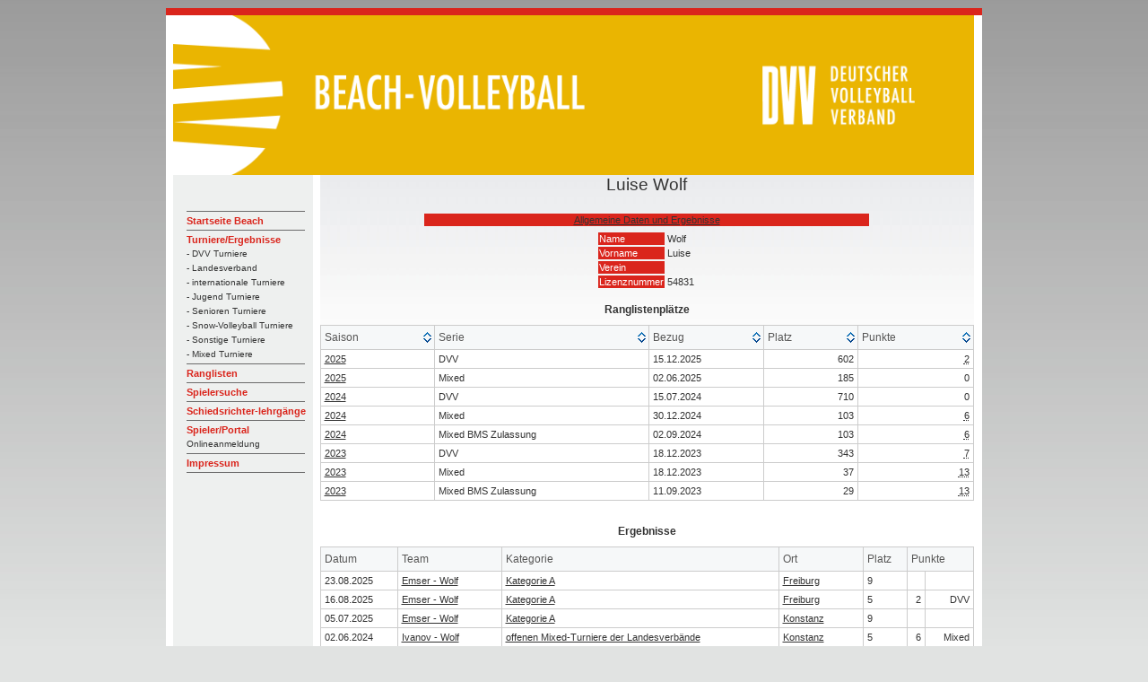

--- FILE ---
content_type: text/html; charset=UTF-8
request_url: https://beach.volleyball-verband.de/public/spieler.php?id=54831
body_size: 6416
content:
<html lang="de">
<head>
    <!--<base href="https://beach.volleyball-verband.de/public/">-->
    <meta http-equiv="Content-Type" content="text/html; charset=UTF-8"/>
    <script type="text/javascript" src="/js/jquery.all.min.js"></script>

    <link rel="stylesheet" type="text/css" href="/css/theme.default.min.css">
    <link rel="stylesheet" type="text/css" href="/css/theme.ice.min.css">
    <title>Spielerprofil Luise Wolf - DVV Beach-Volleyball</title>
    <meta name="description" content="Spielerprofil von Luise Wolf ">
    <meta name="author" content="DVV Beach-Volleyball">
    <link rel="stylesheet" type="text/css" href="/css/dvv/style.css">
            <link rel="icon" href="/ficons/dvv/favicon.ico">
            <link rel="icon" href="/ficons/dvv/favschwarzweiss.svg">
        </head>
<body  >
<table width="781" border="0" align="center" cellpadding="0" cellspacing="0">
        <tr>
    <td><img src="images/spacer.gif" width="8" height="1" border="0" alt=""></td>
    <td><img src="images/spacer.gif" width="164" height="1" border="0" alt=""></td>
    <td><img src="images/spacer.gif" width="729" height="1" border="0" alt=""></td>
    <td><img src="images/spacer.gif" width="9" height="1" border="0" alt=""></td>
    <td><img src="images/spacer.gif" width="1" height="1" border="0" alt=""></td>
</tr>

<tr>
    <td colspan="4"><img name="aufbau_r1_c1" src="images/rand_oben.jpg" width="910" height="8" border="0" alt=""></td>
    <td><img src="images/spacer.gif" width="1" height="8" border="0" alt=""></td>
</tr>
<tr>
    <td rowspan="2" background="images/rand_links.jpg"><img name="aufbau_r2_c1" src="images/leerpix.gif" width="8" height="100" border="0" alt=""></td>
    <td colspan="2"><img src="images/Beach-Portal-Header-2022.png" width="893" height="178" border="0"></td>
    <td rowspan="2" background="images/rand_rechts.jpg"><img name="aufbau_r2_c1" src="images/leerpix.gif" width="8" height="100" border="0" alt=""></td>
    <td><img src="images/spacer.gif" width="1" height="178" border="0" alt=""></td>
</tr>    <tr>

        <td valign="top" background="images/hg_navi.jpg">
            <table width="163" border="0" align="left" cellpadding="0" cellspacing="0">
                <tr>
                    <td height="19" colspan="2"><img src="images/leerpix.gif" width="163" height="19" border="0"></td>
                </tr>
                <tr>
                    <td height="19" colspan="2"><img src="images/leerpix.gif" width="163" height="19" border="0"></td>
                </tr>
                <tr>
                    <td width="15"><img src="images/leerpix.gif" width="15" height="10" border="0"></td>
                    <td width="188" class="Navigation">
                        <img src="images/trennlinie_navi2.gif" width="132" height="5" border="0"><br>

                                                                                    <a href="http://www.volleyball-verband.de/de/beach" class="Navigation">Startseite Beach</a><br>
                                                                                                <img src="images/trennlinie_navi2.gif" width="132" height="5" border="0"><br>
                            
                                                                                    <a href="/public/tur.php" class="Navigation">Turniere/Ergebnisse</a><br>
                                                                                                    <a href="/public/tur.php" class="SubNavigation">- DVV Turniere</a><br>
                                                                    <a href="/public/tur.php?kat=2" class="SubNavigation">- Landesverband</a><br>
                                                                    <a href="/public/tur.php?kat=3" class="SubNavigation">- internationale Turniere</a><br>
                                                                    <a href="/public/tur.php?kat=4" class="SubNavigation">- Jugend Turniere</a><br>
                                                                    <a href="/public/tur.php?kat=5" class="SubNavigation">- Senioren Turniere</a><br>
                                                                    <a href="/public/tur.php?kat=11" class="SubNavigation">- Snow-Volleyball Turniere</a><br>
                                                                    <a href="/public/tur.php?kat=9" class="SubNavigation">- Sonstige Turniere</a><br>
                                                                    <a href="/public/tur.php?kat=7" class="SubNavigation">- Mixed Turniere</a><br>
                                                                <img src="images/trennlinie_navi2.gif" width="132" height="5" border="0"><br>
                            
                                                                                    
                            
                                                                                    <a href="/public/rl.php" class="Navigation">Ranglisten</a><br>
                                                                                                <img src="images/trennlinie_navi2.gif" width="132" height="5" border="0"><br>
                            
                                                                                    <a href="/public/suche.php" class="Navigation">Spielersuche</a><br>
                                                                                                <img src="images/trennlinie_navi2.gif" width="132" height="5" border="0"><br>
                            
                                                                                    <a href="/public/schiedsrichterlehrgaenge.php" class="Navigation">Schiedsrichter-lehrgänge</a><br>
                                                                                                <img src="images/trennlinie_navi2.gif" width="132" height="5" border="0"><br>
                            
                                                                                    <a href="/portal" class="Navigation">Spieler/Portal</a><br>
                                <a href="/portal" class="SubNavigation">Onlineanmeldung</a><br>                                                                <img src="images/trennlinie_navi2.gif" width="132" height="5" border="0"><br>
                            
                                                                                    <a href="https://beach.volleyball-verband.de/portal/core_impressum.action" class="Navigation">Impressum</a><br>
                                                                                                <img src="images/trennlinie_navi2.gif" width="132" height="5" border="0"><br>
                            
                                                <br>
                    </td>
                </tr>
            </table>
        </td>
        <td valign="top" class="content">
            <center>
                <p class=pageheader>Luise Wolf</p>

<table width=500>
    <tr>
        <td class=naviq width=50%><a href="spieler.php?id=54831">Allgemeine Daten und Ergebnisse</a></tD>

                </tR>
</table>

<table>
    <tr>
                <td>
            <table>
                <tr><td class="bez">Name</td><td>Wolf</td></tr>
                <tr><td class="bez">Vorname</td><td>Luise</td></tr>
                <tr><td class="bez">Verein</td><td> </td></tr>
                <tr><td class="bez">Lizenznummer</td><td>54831</td></tr>
            </table>
        </td>
    </tr>
</table>
<br>
<b>Ranglistenplätze</b>

<table class="tablesorter">
    <thead>
    <tr class="bez">
        <th>Saison</th>
        <th>Serie</th>
        <th>Bezug</th>
        <th>Platz</th>
        <th>Punkte</th>
    </tr>
    </thead>
    <tbody>
            
                                            <tr>
                <td><a href="#" class="toggle">2025</a></td>
                <td>DVV</td>
        
            <td>15.12.2025</td>
            <td align="right">602</td>
                            <td align="right" class="ranglistenpunkte eingangavailable" onclick="showpunkte(this)" data-eingang=" {&quot;punkte&quot;:[{&quot;ranglisteneingang&quot;:&quot;2025-08-18&quot;,&quot;punkte&quot;:2.00,&quot;ergebnispunkteid&quot;:166424,&quot;feldid&quot;:1,&quot;turnier&quot;:{&quot;turnierid&quot;:14248,&quot;turniertyp&quot;:&quot;Kategorie A&quot;,&quot;turnierbezeichnung&quot;:&quot;A-Damen FT 1844 Freiburg&quot;}}]}">2</td>
            
        </tr>
            
                    <tr class="tablesorter-childRow">
                <td></td>
                <td></td>
        
            <td>08.12.2025</td>
            <td align="right">599</td>
                            <td align="right" class="ranglistenpunkte eingangavailable" onclick="showpunkte(this)" data-eingang=" {&quot;punkte&quot;:[{&quot;ranglisteneingang&quot;:&quot;2025-08-18&quot;,&quot;punkte&quot;:2.00,&quot;ergebnispunkteid&quot;:166424,&quot;feldid&quot;:1,&quot;turnier&quot;:{&quot;turnierid&quot;:14248,&quot;turniertyp&quot;:&quot;Kategorie A&quot;,&quot;turnierbezeichnung&quot;:&quot;A-Damen FT 1844 Freiburg&quot;}}]}">2</td>
            
        </tr>
            
                    <tr class="tablesorter-childRow">
                <td></td>
                <td></td>
        
            <td>01.12.2025</td>
            <td align="right">598</td>
                            <td align="right" class="ranglistenpunkte eingangavailable" onclick="showpunkte(this)" data-eingang=" {&quot;punkte&quot;:[{&quot;ranglisteneingang&quot;:&quot;2025-08-18&quot;,&quot;punkte&quot;:2.00,&quot;ergebnispunkteid&quot;:166424,&quot;feldid&quot;:1,&quot;turnier&quot;:{&quot;turnierid&quot;:14248,&quot;turniertyp&quot;:&quot;Kategorie A&quot;,&quot;turnierbezeichnung&quot;:&quot;A-Damen FT 1844 Freiburg&quot;}}]}">2</td>
            
        </tr>
            
                    <tr class="tablesorter-childRow">
                <td></td>
                <td></td>
        
            <td>24.11.2025</td>
            <td align="right">599</td>
                            <td align="right" class="ranglistenpunkte eingangavailable" onclick="showpunkte(this)" data-eingang=" {&quot;punkte&quot;:[{&quot;ranglisteneingang&quot;:&quot;2025-08-18&quot;,&quot;punkte&quot;:2.00,&quot;ergebnispunkteid&quot;:166424,&quot;feldid&quot;:1,&quot;turnier&quot;:{&quot;turnierid&quot;:14248,&quot;turniertyp&quot;:&quot;Kategorie A&quot;,&quot;turnierbezeichnung&quot;:&quot;A-Damen FT 1844 Freiburg&quot;}}]}">2</td>
            
        </tr>
            
                    <tr class="tablesorter-childRow">
                <td></td>
                <td></td>
        
            <td>17.11.2025</td>
            <td align="right">599</td>
                            <td align="right" class="ranglistenpunkte eingangavailable" onclick="showpunkte(this)" data-eingang=" {&quot;punkte&quot;:[{&quot;ranglisteneingang&quot;:&quot;2025-08-18&quot;,&quot;punkte&quot;:2.00,&quot;ergebnispunkteid&quot;:166424,&quot;feldid&quot;:1,&quot;turnier&quot;:{&quot;turnierid&quot;:14248,&quot;turniertyp&quot;:&quot;Kategorie A&quot;,&quot;turnierbezeichnung&quot;:&quot;A-Damen FT 1844 Freiburg&quot;}}]}">2</td>
            
        </tr>
            
                    <tr class="tablesorter-childRow">
                <td></td>
                <td></td>
        
            <td>10.11.2025</td>
            <td align="right">597</td>
                            <td align="right" class="ranglistenpunkte eingangavailable" onclick="showpunkte(this)" data-eingang=" {&quot;punkte&quot;:[{&quot;ranglisteneingang&quot;:&quot;2025-08-18&quot;,&quot;punkte&quot;:2.00,&quot;ergebnispunkteid&quot;:166424,&quot;feldid&quot;:1,&quot;turnier&quot;:{&quot;turnierid&quot;:14248,&quot;turniertyp&quot;:&quot;Kategorie A&quot;,&quot;turnierbezeichnung&quot;:&quot;A-Damen FT 1844 Freiburg&quot;}}]}">2</td>
            
        </tr>
            
                    <tr class="tablesorter-childRow">
                <td></td>
                <td></td>
        
            <td>03.11.2025</td>
            <td align="right">591</td>
                            <td align="right" class="ranglistenpunkte eingangavailable" onclick="showpunkte(this)" data-eingang=" {&quot;punkte&quot;:[{&quot;ranglisteneingang&quot;:&quot;2025-08-18&quot;,&quot;punkte&quot;:2.00,&quot;ergebnispunkteid&quot;:166424,&quot;feldid&quot;:1,&quot;turnier&quot;:{&quot;turnierid&quot;:14248,&quot;turniertyp&quot;:&quot;Kategorie A&quot;,&quot;turnierbezeichnung&quot;:&quot;A-Damen FT 1844 Freiburg&quot;}}]}">2</td>
            
        </tr>
            
                    <tr class="tablesorter-childRow">
                <td></td>
                <td></td>
        
            <td>27.10.2025</td>
            <td align="right">588</td>
                            <td align="right" class="ranglistenpunkte eingangavailable" onclick="showpunkte(this)" data-eingang=" {&quot;punkte&quot;:[{&quot;ranglisteneingang&quot;:&quot;2025-08-18&quot;,&quot;punkte&quot;:2.00,&quot;ergebnispunkteid&quot;:166424,&quot;feldid&quot;:1,&quot;turnier&quot;:{&quot;turnierid&quot;:14248,&quot;turniertyp&quot;:&quot;Kategorie A&quot;,&quot;turnierbezeichnung&quot;:&quot;A-Damen FT 1844 Freiburg&quot;}}]}">2</td>
            
        </tr>
            
                    <tr class="tablesorter-childRow">
                <td></td>
                <td></td>
        
            <td>20.10.2025</td>
            <td align="right">588</td>
                            <td align="right" class="ranglistenpunkte eingangavailable" onclick="showpunkte(this)" data-eingang=" {&quot;punkte&quot;:[{&quot;ranglisteneingang&quot;:&quot;2025-08-18&quot;,&quot;punkte&quot;:2.00,&quot;ergebnispunkteid&quot;:166424,&quot;feldid&quot;:1,&quot;turnier&quot;:{&quot;turnierid&quot;:14248,&quot;turniertyp&quot;:&quot;Kategorie A&quot;,&quot;turnierbezeichnung&quot;:&quot;A-Damen FT 1844 Freiburg&quot;}}]}">2</td>
            
        </tr>
            
                    <tr class="tablesorter-childRow">
                <td></td>
                <td></td>
        
            <td>13.10.2025</td>
            <td align="right">584</td>
                            <td align="right" class="ranglistenpunkte eingangavailable" onclick="showpunkte(this)" data-eingang=" {&quot;punkte&quot;:[{&quot;ranglisteneingang&quot;:&quot;2025-08-18&quot;,&quot;punkte&quot;:2.00,&quot;ergebnispunkteid&quot;:166424,&quot;feldid&quot;:1,&quot;turnier&quot;:{&quot;turnierid&quot;:14248,&quot;turniertyp&quot;:&quot;Kategorie A&quot;,&quot;turnierbezeichnung&quot;:&quot;A-Damen FT 1844 Freiburg&quot;}}]}">2</td>
            
        </tr>
            
                    <tr class="tablesorter-childRow">
                <td></td>
                <td></td>
        
            <td>06.10.2025</td>
            <td align="right">584</td>
                            <td align="right" class="ranglistenpunkte eingangavailable" onclick="showpunkte(this)" data-eingang=" {&quot;punkte&quot;:[{&quot;ranglisteneingang&quot;:&quot;2025-08-18&quot;,&quot;punkte&quot;:2.00,&quot;ergebnispunkteid&quot;:166424,&quot;feldid&quot;:1,&quot;turnier&quot;:{&quot;turnierid&quot;:14248,&quot;turniertyp&quot;:&quot;Kategorie A&quot;,&quot;turnierbezeichnung&quot;:&quot;A-Damen FT 1844 Freiburg&quot;}}]}">2</td>
            
        </tr>
            
                    <tr class="tablesorter-childRow">
                <td></td>
                <td></td>
        
            <td>29.09.2025</td>
            <td align="right">584</td>
                            <td align="right" class="ranglistenpunkte eingangavailable" onclick="showpunkte(this)" data-eingang=" {&quot;punkte&quot;:[{&quot;ranglisteneingang&quot;:&quot;2025-08-18&quot;,&quot;punkte&quot;:2.00,&quot;ergebnispunkteid&quot;:166424,&quot;feldid&quot;:1,&quot;turnier&quot;:{&quot;turnierid&quot;:14248,&quot;turniertyp&quot;:&quot;Kategorie A&quot;,&quot;turnierbezeichnung&quot;:&quot;A-Damen FT 1844 Freiburg&quot;}}]}">2</td>
            
        </tr>
            
                    <tr class="tablesorter-childRow">
                <td></td>
                <td></td>
        
            <td>22.09.2025</td>
            <td align="right">587</td>
                            <td align="right" class="ranglistenpunkte eingangavailable" onclick="showpunkte(this)" data-eingang=" {&quot;punkte&quot;:[{&quot;ranglisteneingang&quot;:&quot;2025-08-18&quot;,&quot;punkte&quot;:2.00,&quot;ergebnispunkteid&quot;:166424,&quot;feldid&quot;:1,&quot;turnier&quot;:{&quot;turnierid&quot;:14248,&quot;turniertyp&quot;:&quot;Kategorie A&quot;,&quot;turnierbezeichnung&quot;:&quot;A-Damen FT 1844 Freiburg&quot;}}]}">2</td>
            
        </tr>
            
                    <tr class="tablesorter-childRow">
                <td></td>
                <td></td>
        
            <td>15.09.2025</td>
            <td align="right">587</td>
                            <td align="right" class="ranglistenpunkte eingangavailable" onclick="showpunkte(this)" data-eingang=" {&quot;punkte&quot;:[{&quot;ranglisteneingang&quot;:&quot;2025-08-18&quot;,&quot;punkte&quot;:2.00,&quot;ergebnispunkteid&quot;:166424,&quot;feldid&quot;:1,&quot;turnier&quot;:{&quot;turnierid&quot;:14248,&quot;turniertyp&quot;:&quot;Kategorie A&quot;,&quot;turnierbezeichnung&quot;:&quot;A-Damen FT 1844 Freiburg&quot;}}]}">2</td>
            
        </tr>
            
                    <tr class="tablesorter-childRow">
                <td></td>
                <td></td>
        
            <td>08.09.2025</td>
            <td align="right">589</td>
                            <td align="right" class="ranglistenpunkte eingangavailable" onclick="showpunkte(this)" data-eingang=" {&quot;punkte&quot;:[{&quot;ranglisteneingang&quot;:&quot;2025-08-18&quot;,&quot;punkte&quot;:2.00,&quot;ergebnispunkteid&quot;:166424,&quot;feldid&quot;:1,&quot;turnier&quot;:{&quot;turnierid&quot;:14248,&quot;turniertyp&quot;:&quot;Kategorie A&quot;,&quot;turnierbezeichnung&quot;:&quot;A-Damen FT 1844 Freiburg&quot;}}]}">2</td>
            
        </tr>
            
                    <tr class="tablesorter-childRow">
                <td></td>
                <td></td>
        
            <td>01.09.2025</td>
            <td align="right">589</td>
                            <td align="right" class="ranglistenpunkte eingangavailable" onclick="showpunkte(this)" data-eingang=" {&quot;punkte&quot;:[{&quot;ranglisteneingang&quot;:&quot;2025-08-18&quot;,&quot;punkte&quot;:2.00,&quot;ergebnispunkteid&quot;:166424,&quot;feldid&quot;:1,&quot;turnier&quot;:{&quot;turnierid&quot;:14248,&quot;turniertyp&quot;:&quot;Kategorie A&quot;,&quot;turnierbezeichnung&quot;:&quot;A-Damen FT 1844 Freiburg&quot;}}]}">2</td>
            
        </tr>
            
                    <tr class="tablesorter-childRow">
                <td></td>
                <td></td>
        
            <td>25.08.2025</td>
            <td align="right">588</td>
                            <td align="right" class="ranglistenpunkte eingangavailable" onclick="showpunkte(this)" data-eingang=" {&quot;punkte&quot;:[{&quot;ranglisteneingang&quot;:&quot;2025-08-18&quot;,&quot;punkte&quot;:2.00,&quot;ergebnispunkteid&quot;:166424,&quot;feldid&quot;:1,&quot;turnier&quot;:{&quot;turnierid&quot;:14248,&quot;turniertyp&quot;:&quot;Kategorie A&quot;,&quot;turnierbezeichnung&quot;:&quot;A-Damen FT 1844 Freiburg&quot;}}]}">2</td>
            
        </tr>
            
                    <tr class="tablesorter-childRow">
                <td></td>
                <td></td>
        
            <td>18.08.2025</td>
            <td align="right">583</td>
                            <td align="right" class="ranglistenpunkte eingangavailable" onclick="showpunkte(this)" data-eingang=" {&quot;punkte&quot;:[{&quot;ranglisteneingang&quot;:&quot;2025-08-18&quot;,&quot;punkte&quot;:2.00,&quot;ergebnispunkteid&quot;:166424,&quot;feldid&quot;:1,&quot;turnier&quot;:{&quot;turnierid&quot;:14248,&quot;turniertyp&quot;:&quot;Kategorie A&quot;,&quot;turnierbezeichnung&quot;:&quot;A-Damen FT 1844 Freiburg&quot;}}]}">2</td>
            
        </tr>
            
                                            <tr>
                <td><a href="#" class="toggle">2025</a></td>
                <td>Mixed</td>
        
            <td>02.06.2025</td>
            <td align="right">185</td>
                            <td align="right" class="ranglistenpunkte">0</td>
            
        </tr>
            
                    <tr class="tablesorter-childRow">
                <td></td>
                <td></td>
        
            <td>26.05.2025</td>
            <td align="right">103</td>
                            <td align="right" class="ranglistenpunkte eingangavailable" onclick="showpunkte(this)" data-eingang=" {&quot;punkte&quot;:[{&quot;ranglisteneingang&quot;:&quot;2024-06-03&quot;,&quot;punkte&quot;:6.00,&quot;ergebnispunkteid&quot;:144936,&quot;feldid&quot;:1,&quot;turnier&quot;:{&quot;turnierid&quot;:12990,&quot;turniertyp&quot;:&quot;offenen Mixed-Turniere der Landesverbände &quot;,&quot;turnierbezeichnung&quot;:&quot;A Mixed USC Konstanz&quot;}}]}">6</td>
            
        </tr>
            
                    <tr class="tablesorter-childRow">
                <td></td>
                <td></td>
        
            <td>19.05.2025</td>
            <td align="right">101</td>
                            <td align="right" class="ranglistenpunkte eingangavailable" onclick="showpunkte(this)" data-eingang=" {&quot;punkte&quot;:[{&quot;ranglisteneingang&quot;:&quot;2024-06-03&quot;,&quot;punkte&quot;:6.00,&quot;ergebnispunkteid&quot;:144936,&quot;feldid&quot;:1,&quot;turnier&quot;:{&quot;turnierid&quot;:12990,&quot;turniertyp&quot;:&quot;offenen Mixed-Turniere der Landesverbände &quot;,&quot;turnierbezeichnung&quot;:&quot;A Mixed USC Konstanz&quot;}}]}">6</td>
            
        </tr>
            
                    <tr class="tablesorter-childRow">
                <td></td>
                <td></td>
        
            <td>12.05.2025</td>
            <td align="right">102</td>
                            <td align="right" class="ranglistenpunkte eingangavailable" onclick="showpunkte(this)" data-eingang=" {&quot;punkte&quot;:[{&quot;ranglisteneingang&quot;:&quot;2024-06-03&quot;,&quot;punkte&quot;:6.00,&quot;ergebnispunkteid&quot;:144936,&quot;feldid&quot;:1,&quot;turnier&quot;:{&quot;turnierid&quot;:12990,&quot;turniertyp&quot;:&quot;offenen Mixed-Turniere der Landesverbände &quot;,&quot;turnierbezeichnung&quot;:&quot;A Mixed USC Konstanz&quot;}}]}">6</td>
            
        </tr>
            
                    <tr class="tablesorter-childRow">
                <td></td>
                <td></td>
        
            <td>05.05.2025</td>
            <td align="right">102</td>
                            <td align="right" class="ranglistenpunkte eingangavailable" onclick="showpunkte(this)" data-eingang=" {&quot;punkte&quot;:[{&quot;ranglisteneingang&quot;:&quot;2024-06-03&quot;,&quot;punkte&quot;:6.00,&quot;ergebnispunkteid&quot;:144936,&quot;feldid&quot;:1,&quot;turnier&quot;:{&quot;turnierid&quot;:12990,&quot;turniertyp&quot;:&quot;offenen Mixed-Turniere der Landesverbände &quot;,&quot;turnierbezeichnung&quot;:&quot;A Mixed USC Konstanz&quot;}}]}">6</td>
            
        </tr>
            
                    <tr class="tablesorter-childRow">
                <td></td>
                <td></td>
        
            <td>28.04.2025</td>
            <td align="right">106</td>
                            <td align="right" class="ranglistenpunkte eingangavailable" onclick="showpunkte(this)" data-eingang=" {&quot;punkte&quot;:[{&quot;ranglisteneingang&quot;:&quot;2024-06-03&quot;,&quot;punkte&quot;:6.00,&quot;ergebnispunkteid&quot;:144936,&quot;feldid&quot;:1,&quot;turnier&quot;:{&quot;turnierid&quot;:12990,&quot;turniertyp&quot;:&quot;offenen Mixed-Turniere der Landesverbände &quot;,&quot;turnierbezeichnung&quot;:&quot;A Mixed USC Konstanz&quot;}}]}">6</td>
            
        </tr>
            
                    <tr class="tablesorter-childRow">
                <td></td>
                <td></td>
        
            <td>21.04.2025</td>
            <td align="right">104</td>
                            <td align="right" class="ranglistenpunkte eingangavailable" onclick="showpunkte(this)" data-eingang=" {&quot;punkte&quot;:[{&quot;ranglisteneingang&quot;:&quot;2024-06-03&quot;,&quot;punkte&quot;:6.00,&quot;ergebnispunkteid&quot;:144936,&quot;feldid&quot;:1,&quot;turnier&quot;:{&quot;turnierid&quot;:12990,&quot;turniertyp&quot;:&quot;offenen Mixed-Turniere der Landesverbände &quot;,&quot;turnierbezeichnung&quot;:&quot;A Mixed USC Konstanz&quot;}}]}">6</td>
            
        </tr>
            
                    <tr class="tablesorter-childRow">
                <td></td>
                <td></td>
        
            <td>14.04.2025</td>
            <td align="right">104</td>
                            <td align="right" class="ranglistenpunkte eingangavailable" onclick="showpunkte(this)" data-eingang=" {&quot;punkte&quot;:[{&quot;ranglisteneingang&quot;:&quot;2024-06-03&quot;,&quot;punkte&quot;:6.00,&quot;ergebnispunkteid&quot;:144936,&quot;feldid&quot;:1,&quot;turnier&quot;:{&quot;turnierid&quot;:12990,&quot;turniertyp&quot;:&quot;offenen Mixed-Turniere der Landesverbände &quot;,&quot;turnierbezeichnung&quot;:&quot;A Mixed USC Konstanz&quot;}}]}">6</td>
            
        </tr>
            
                    <tr class="tablesorter-childRow">
                <td></td>
                <td></td>
        
            <td>07.04.2025</td>
            <td align="right">104</td>
                            <td align="right" class="ranglistenpunkte eingangavailable" onclick="showpunkte(this)" data-eingang=" {&quot;punkte&quot;:[{&quot;ranglisteneingang&quot;:&quot;2024-06-03&quot;,&quot;punkte&quot;:6.00,&quot;ergebnispunkteid&quot;:144936,&quot;feldid&quot;:1,&quot;turnier&quot;:{&quot;turnierid&quot;:12990,&quot;turniertyp&quot;:&quot;offenen Mixed-Turniere der Landesverbände &quot;,&quot;turnierbezeichnung&quot;:&quot;A Mixed USC Konstanz&quot;}}]}">6</td>
            
        </tr>
            
                    <tr class="tablesorter-childRow">
                <td></td>
                <td></td>
        
            <td>31.03.2025</td>
            <td align="right">104</td>
                            <td align="right" class="ranglistenpunkte eingangavailable" onclick="showpunkte(this)" data-eingang=" {&quot;punkte&quot;:[{&quot;ranglisteneingang&quot;:&quot;2024-06-03&quot;,&quot;punkte&quot;:6.00,&quot;ergebnispunkteid&quot;:144936,&quot;feldid&quot;:1,&quot;turnier&quot;:{&quot;turnierid&quot;:12990,&quot;turniertyp&quot;:&quot;offenen Mixed-Turniere der Landesverbände &quot;,&quot;turnierbezeichnung&quot;:&quot;A Mixed USC Konstanz&quot;}}]}">6</td>
            
        </tr>
            
                    <tr class="tablesorter-childRow">
                <td></td>
                <td></td>
        
            <td>24.03.2025</td>
            <td align="right">104</td>
                            <td align="right" class="ranglistenpunkte eingangavailable" onclick="showpunkte(this)" data-eingang=" {&quot;punkte&quot;:[{&quot;ranglisteneingang&quot;:&quot;2024-06-03&quot;,&quot;punkte&quot;:6.00,&quot;ergebnispunkteid&quot;:144936,&quot;feldid&quot;:1,&quot;turnier&quot;:{&quot;turnierid&quot;:12990,&quot;turniertyp&quot;:&quot;offenen Mixed-Turniere der Landesverbände &quot;,&quot;turnierbezeichnung&quot;:&quot;A Mixed USC Konstanz&quot;}}]}">6</td>
            
        </tr>
            
                    <tr class="tablesorter-childRow">
                <td></td>
                <td></td>
        
            <td>17.03.2025</td>
            <td align="right">104</td>
                            <td align="right" class="ranglistenpunkte eingangavailable" onclick="showpunkte(this)" data-eingang=" {&quot;punkte&quot;:[{&quot;ranglisteneingang&quot;:&quot;2024-06-03&quot;,&quot;punkte&quot;:6.00,&quot;ergebnispunkteid&quot;:144936,&quot;feldid&quot;:1,&quot;turnier&quot;:{&quot;turnierid&quot;:12990,&quot;turniertyp&quot;:&quot;offenen Mixed-Turniere der Landesverbände &quot;,&quot;turnierbezeichnung&quot;:&quot;A Mixed USC Konstanz&quot;}}]}">6</td>
            
        </tr>
            
                    <tr class="tablesorter-childRow">
                <td></td>
                <td></td>
        
            <td>10.03.2025</td>
            <td align="right">104</td>
                            <td align="right" class="ranglistenpunkte eingangavailable" onclick="showpunkte(this)" data-eingang=" {&quot;punkte&quot;:[{&quot;ranglisteneingang&quot;:&quot;2024-06-03&quot;,&quot;punkte&quot;:6.00,&quot;ergebnispunkteid&quot;:144936,&quot;feldid&quot;:1,&quot;turnier&quot;:{&quot;turnierid&quot;:12990,&quot;turniertyp&quot;:&quot;offenen Mixed-Turniere der Landesverbände &quot;,&quot;turnierbezeichnung&quot;:&quot;A Mixed USC Konstanz&quot;}}]}">6</td>
            
        </tr>
            
                    <tr class="tablesorter-childRow">
                <td></td>
                <td></td>
        
            <td>03.03.2025</td>
            <td align="right">103</td>
                            <td align="right" class="ranglistenpunkte eingangavailable" onclick="showpunkte(this)" data-eingang=" {&quot;punkte&quot;:[{&quot;ranglisteneingang&quot;:&quot;2024-06-03&quot;,&quot;punkte&quot;:6.00,&quot;ergebnispunkteid&quot;:144936,&quot;feldid&quot;:1,&quot;turnier&quot;:{&quot;turnierid&quot;:12990,&quot;turniertyp&quot;:&quot;offenen Mixed-Turniere der Landesverbände &quot;,&quot;turnierbezeichnung&quot;:&quot;A Mixed USC Konstanz&quot;}}]}">6</td>
            
        </tr>
            
                    <tr class="tablesorter-childRow">
                <td></td>
                <td></td>
        
            <td>24.02.2025</td>
            <td align="right">103</td>
                            <td align="right" class="ranglistenpunkte eingangavailable" onclick="showpunkte(this)" data-eingang=" {&quot;punkte&quot;:[{&quot;ranglisteneingang&quot;:&quot;2024-06-03&quot;,&quot;punkte&quot;:6.00,&quot;ergebnispunkteid&quot;:144936,&quot;feldid&quot;:1,&quot;turnier&quot;:{&quot;turnierid&quot;:12990,&quot;turniertyp&quot;:&quot;offenen Mixed-Turniere der Landesverbände &quot;,&quot;turnierbezeichnung&quot;:&quot;A Mixed USC Konstanz&quot;}}]}">6</td>
            
        </tr>
            
                    <tr class="tablesorter-childRow">
                <td></td>
                <td></td>
        
            <td>17.02.2025</td>
            <td align="right">103</td>
                            <td align="right" class="ranglistenpunkte eingangavailable" onclick="showpunkte(this)" data-eingang=" {&quot;punkte&quot;:[{&quot;ranglisteneingang&quot;:&quot;2024-06-03&quot;,&quot;punkte&quot;:6.00,&quot;ergebnispunkteid&quot;:144936,&quot;feldid&quot;:1,&quot;turnier&quot;:{&quot;turnierid&quot;:12990,&quot;turniertyp&quot;:&quot;offenen Mixed-Turniere der Landesverbände &quot;,&quot;turnierbezeichnung&quot;:&quot;A Mixed USC Konstanz&quot;}}]}">6</td>
            
        </tr>
            
                    <tr class="tablesorter-childRow">
                <td></td>
                <td></td>
        
            <td>10.02.2025</td>
            <td align="right">103</td>
                            <td align="right" class="ranglistenpunkte eingangavailable" onclick="showpunkte(this)" data-eingang=" {&quot;punkte&quot;:[{&quot;ranglisteneingang&quot;:&quot;2024-06-03&quot;,&quot;punkte&quot;:6.00,&quot;ergebnispunkteid&quot;:144936,&quot;feldid&quot;:1,&quot;turnier&quot;:{&quot;turnierid&quot;:12990,&quot;turniertyp&quot;:&quot;offenen Mixed-Turniere der Landesverbände &quot;,&quot;turnierbezeichnung&quot;:&quot;A Mixed USC Konstanz&quot;}}]}">6</td>
            
        </tr>
            
                    <tr class="tablesorter-childRow">
                <td></td>
                <td></td>
        
            <td>03.02.2025</td>
            <td align="right">103</td>
                            <td align="right" class="ranglistenpunkte eingangavailable" onclick="showpunkte(this)" data-eingang=" {&quot;punkte&quot;:[{&quot;ranglisteneingang&quot;:&quot;2024-06-03&quot;,&quot;punkte&quot;:6.00,&quot;ergebnispunkteid&quot;:144936,&quot;feldid&quot;:1,&quot;turnier&quot;:{&quot;turnierid&quot;:12990,&quot;turniertyp&quot;:&quot;offenen Mixed-Turniere der Landesverbände &quot;,&quot;turnierbezeichnung&quot;:&quot;A Mixed USC Konstanz&quot;}}]}">6</td>
            
        </tr>
            
                    <tr class="tablesorter-childRow">
                <td></td>
                <td></td>
        
            <td>27.01.2025</td>
            <td align="right">103</td>
                            <td align="right" class="ranglistenpunkte eingangavailable" onclick="showpunkte(this)" data-eingang=" {&quot;punkte&quot;:[{&quot;ranglisteneingang&quot;:&quot;2024-06-03&quot;,&quot;punkte&quot;:6.00,&quot;ergebnispunkteid&quot;:144936,&quot;feldid&quot;:1,&quot;turnier&quot;:{&quot;turnierid&quot;:12990,&quot;turniertyp&quot;:&quot;offenen Mixed-Turniere der Landesverbände &quot;,&quot;turnierbezeichnung&quot;:&quot;A Mixed USC Konstanz&quot;}}]}">6</td>
            
        </tr>
            
                    <tr class="tablesorter-childRow">
                <td></td>
                <td></td>
        
            <td>20.01.2025</td>
            <td align="right">103</td>
                            <td align="right" class="ranglistenpunkte eingangavailable" onclick="showpunkte(this)" data-eingang=" {&quot;punkte&quot;:[{&quot;ranglisteneingang&quot;:&quot;2024-06-03&quot;,&quot;punkte&quot;:6.00,&quot;ergebnispunkteid&quot;:144936,&quot;feldid&quot;:1,&quot;turnier&quot;:{&quot;turnierid&quot;:12990,&quot;turniertyp&quot;:&quot;offenen Mixed-Turniere der Landesverbände &quot;,&quot;turnierbezeichnung&quot;:&quot;A Mixed USC Konstanz&quot;}}]}">6</td>
            
        </tr>
            
                    <tr class="tablesorter-childRow">
                <td></td>
                <td></td>
        
            <td>13.01.2025</td>
            <td align="right">103</td>
                            <td align="right" class="ranglistenpunkte eingangavailable" onclick="showpunkte(this)" data-eingang=" {&quot;punkte&quot;:[{&quot;ranglisteneingang&quot;:&quot;2024-06-03&quot;,&quot;punkte&quot;:6.00,&quot;ergebnispunkteid&quot;:144936,&quot;feldid&quot;:1,&quot;turnier&quot;:{&quot;turnierid&quot;:12990,&quot;turniertyp&quot;:&quot;offenen Mixed-Turniere der Landesverbände &quot;,&quot;turnierbezeichnung&quot;:&quot;A Mixed USC Konstanz&quot;}}]}">6</td>
            
        </tr>
            
                    <tr class="tablesorter-childRow">
                <td></td>
                <td></td>
        
            <td>06.01.2025</td>
            <td align="right">103</td>
                            <td align="right" class="ranglistenpunkte eingangavailable" onclick="showpunkte(this)" data-eingang=" {&quot;punkte&quot;:[{&quot;ranglisteneingang&quot;:&quot;2024-06-03&quot;,&quot;punkte&quot;:6.00,&quot;ergebnispunkteid&quot;:144936,&quot;feldid&quot;:1,&quot;turnier&quot;:{&quot;turnierid&quot;:12990,&quot;turniertyp&quot;:&quot;offenen Mixed-Turniere der Landesverbände &quot;,&quot;turnierbezeichnung&quot;:&quot;A Mixed USC Konstanz&quot;}}]}">6</td>
            
        </tr>
            
                                            <tr>
                <td><a href="#" class="toggle">2024</a></td>
                <td>DVV</td>
        
            <td>15.07.2024</td>
            <td align="right">710</td>
                            <td align="right" class="ranglistenpunkte">0</td>
            
        </tr>
            
                    <tr class="tablesorter-childRow">
                <td></td>
                <td></td>
        
            <td>08.07.2024</td>
            <td align="right">619</td>
                            <td align="right" class="ranglistenpunkte eingangavailable" onclick="showpunkte(this)" data-eingang=" {&quot;punkte&quot;:[{&quot;ranglisteneingang&quot;:&quot;2023-07-17&quot;,&quot;punkte&quot;:1.00,&quot;ergebnispunkteid&quot;:129742,&quot;feldid&quot;:1,&quot;turnier&quot;:{&quot;turnierid&quot;:11594,&quot;turniertyp&quot;:&quot;Kategorie A&quot;,&quot;turnierbezeichnung&quot;:&quot;A-Damen USC Konstanz&quot;}}]}">1</td>
            
        </tr>
            
                    <tr class="tablesorter-childRow">
                <td></td>
                <td></td>
        
            <td>01.07.2024</td>
            <td align="right">624</td>
                            <td align="right" class="ranglistenpunkte eingangavailable" onclick="showpunkte(this)" data-eingang=" {&quot;punkte&quot;:[{&quot;ranglisteneingang&quot;:&quot;2023-07-17&quot;,&quot;punkte&quot;:1.00,&quot;ergebnispunkteid&quot;:129742,&quot;feldid&quot;:1,&quot;turnier&quot;:{&quot;turnierid&quot;:11594,&quot;turniertyp&quot;:&quot;Kategorie A&quot;,&quot;turnierbezeichnung&quot;:&quot;A-Damen USC Konstanz&quot;}}]}">1</td>
            
        </tr>
            
                    <tr class="tablesorter-childRow">
                <td></td>
                <td></td>
        
            <td>24.06.2024</td>
            <td align="right">619</td>
                            <td align="right" class="ranglistenpunkte eingangavailable" onclick="showpunkte(this)" data-eingang=" {&quot;punkte&quot;:[{&quot;ranglisteneingang&quot;:&quot;2023-07-17&quot;,&quot;punkte&quot;:1.00,&quot;ergebnispunkteid&quot;:129742,&quot;feldid&quot;:1,&quot;turnier&quot;:{&quot;turnierid&quot;:11594,&quot;turniertyp&quot;:&quot;Kategorie A&quot;,&quot;turnierbezeichnung&quot;:&quot;A-Damen USC Konstanz&quot;}}]}">1</td>
            
        </tr>
            
                    <tr class="tablesorter-childRow">
                <td></td>
                <td></td>
        
            <td>17.06.2024</td>
            <td align="right">614</td>
                            <td align="right" class="ranglistenpunkte eingangavailable" onclick="showpunkte(this)" data-eingang=" {&quot;punkte&quot;:[{&quot;ranglisteneingang&quot;:&quot;2023-07-17&quot;,&quot;punkte&quot;:1.00,&quot;ergebnispunkteid&quot;:129742,&quot;feldid&quot;:1,&quot;turnier&quot;:{&quot;turnierid&quot;:11594,&quot;turniertyp&quot;:&quot;Kategorie A&quot;,&quot;turnierbezeichnung&quot;:&quot;A-Damen USC Konstanz&quot;}}]}">1</td>
            
        </tr>
            
                    <tr class="tablesorter-childRow">
                <td></td>
                <td></td>
        
            <td>10.06.2024</td>
            <td align="right">615</td>
                            <td align="right" class="ranglistenpunkte eingangavailable" onclick="showpunkte(this)" data-eingang=" {&quot;punkte&quot;:[{&quot;ranglisteneingang&quot;:&quot;2023-07-17&quot;,&quot;punkte&quot;:1.00,&quot;ergebnispunkteid&quot;:129742,&quot;feldid&quot;:1,&quot;turnier&quot;:{&quot;turnierid&quot;:11594,&quot;turniertyp&quot;:&quot;Kategorie A&quot;,&quot;turnierbezeichnung&quot;:&quot;A-Damen USC Konstanz&quot;}}]}">1</td>
            
        </tr>
            
                    <tr class="tablesorter-childRow">
                <td></td>
                <td></td>
        
            <td>03.06.2024</td>
            <td align="right">442</td>
                            <td align="right" class="ranglistenpunkte eingangavailable" onclick="showpunkte(this)" data-eingang=" {&quot;punkte&quot;:[{&quot;ranglisteneingang&quot;:&quot;2023-06-12&quot;,&quot;punkte&quot;:3.00,&quot;ergebnispunkteid&quot;:124978,&quot;feldid&quot;:1,&quot;turnier&quot;:{&quot;turnierid&quot;:11813,&quot;turniertyp&quot;:&quot;Kategorie A&quot;,&quot;turnierbezeichnung&quot;:&quot;A-Damen SV Gündlingen&quot;}},{&quot;ranglisteneingang&quot;:&quot;2023-07-17&quot;,&quot;punkte&quot;:1.00,&quot;ergebnispunkteid&quot;:129742,&quot;feldid&quot;:1,&quot;turnier&quot;:{&quot;turnierid&quot;:11594,&quot;turniertyp&quot;:&quot;Kategorie A&quot;,&quot;turnierbezeichnung&quot;:&quot;A-Damen USC Konstanz&quot;}}]}">4</td>
            
        </tr>
            
                    <tr class="tablesorter-childRow">
                <td></td>
                <td></td>
        
            <td>27.05.2024</td>
            <td align="right">441</td>
                            <td align="right" class="ranglistenpunkte eingangavailable" onclick="showpunkte(this)" data-eingang=" {&quot;punkte&quot;:[{&quot;ranglisteneingang&quot;:&quot;2023-06-12&quot;,&quot;punkte&quot;:3.00,&quot;ergebnispunkteid&quot;:124978,&quot;feldid&quot;:1,&quot;turnier&quot;:{&quot;turnierid&quot;:11813,&quot;turniertyp&quot;:&quot;Kategorie A&quot;,&quot;turnierbezeichnung&quot;:&quot;A-Damen SV Gündlingen&quot;}},{&quot;ranglisteneingang&quot;:&quot;2023-07-17&quot;,&quot;punkte&quot;:1.00,&quot;ergebnispunkteid&quot;:129742,&quot;feldid&quot;:1,&quot;turnier&quot;:{&quot;turnierid&quot;:11594,&quot;turniertyp&quot;:&quot;Kategorie A&quot;,&quot;turnierbezeichnung&quot;:&quot;A-Damen USC Konstanz&quot;}}]}">4</td>
            
        </tr>
            
                    <tr class="tablesorter-childRow">
                <td></td>
                <td></td>
        
            <td>20.05.2024</td>
            <td align="right">425</td>
                            <td align="right" class="ranglistenpunkte eingangavailable" onclick="showpunkte(this)" data-eingang=" {&quot;punkte&quot;:[{&quot;ranglisteneingang&quot;:&quot;2023-06-12&quot;,&quot;punkte&quot;:3.00,&quot;ergebnispunkteid&quot;:124978,&quot;feldid&quot;:1,&quot;turnier&quot;:{&quot;turnierid&quot;:11813,&quot;turniertyp&quot;:&quot;Kategorie A&quot;,&quot;turnierbezeichnung&quot;:&quot;A-Damen SV Gündlingen&quot;}},{&quot;ranglisteneingang&quot;:&quot;2023-07-17&quot;,&quot;punkte&quot;:1.00,&quot;ergebnispunkteid&quot;:129742,&quot;feldid&quot;:1,&quot;turnier&quot;:{&quot;turnierid&quot;:11594,&quot;turniertyp&quot;:&quot;Kategorie A&quot;,&quot;turnierbezeichnung&quot;:&quot;A-Damen USC Konstanz&quot;}}]}">4</td>
            
        </tr>
            
                    <tr class="tablesorter-childRow">
                <td></td>
                <td></td>
        
            <td>13.05.2024</td>
            <td align="right">433</td>
                            <td align="right" class="ranglistenpunkte eingangavailable" onclick="showpunkte(this)" data-eingang=" {&quot;punkte&quot;:[{&quot;ranglisteneingang&quot;:&quot;2023-06-12&quot;,&quot;punkte&quot;:3.00,&quot;ergebnispunkteid&quot;:124978,&quot;feldid&quot;:1,&quot;turnier&quot;:{&quot;turnierid&quot;:11813,&quot;turniertyp&quot;:&quot;Kategorie A&quot;,&quot;turnierbezeichnung&quot;:&quot;A-Damen SV Gündlingen&quot;}},{&quot;ranglisteneingang&quot;:&quot;2023-07-17&quot;,&quot;punkte&quot;:1.00,&quot;ergebnispunkteid&quot;:129742,&quot;feldid&quot;:1,&quot;turnier&quot;:{&quot;turnierid&quot;:11594,&quot;turniertyp&quot;:&quot;Kategorie A&quot;,&quot;turnierbezeichnung&quot;:&quot;A-Damen USC Konstanz&quot;}}]}">4</td>
            
        </tr>
            
                    <tr class="tablesorter-childRow">
                <td></td>
                <td></td>
        
            <td>06.05.2024</td>
            <td align="right">402</td>
                            <td align="right" class="ranglistenpunkte eingangavailable" onclick="showpunkte(this)" data-eingang=" {&quot;punkte&quot;:[{&quot;ranglisteneingang&quot;:&quot;2023-06-12&quot;,&quot;punkte&quot;:3.00,&quot;ergebnispunkteid&quot;:124978,&quot;feldid&quot;:1,&quot;turnier&quot;:{&quot;turnierid&quot;:11813,&quot;turniertyp&quot;:&quot;Kategorie A&quot;,&quot;turnierbezeichnung&quot;:&quot;A-Damen SV Gündlingen&quot;}},{&quot;ranglisteneingang&quot;:&quot;2023-07-17&quot;,&quot;punkte&quot;:1.00,&quot;ergebnispunkteid&quot;:129742,&quot;feldid&quot;:1,&quot;turnier&quot;:{&quot;turnierid&quot;:11594,&quot;turniertyp&quot;:&quot;Kategorie A&quot;,&quot;turnierbezeichnung&quot;:&quot;A-Damen USC Konstanz&quot;}}]}">4</td>
            
        </tr>
            
                    <tr class="tablesorter-childRow">
                <td></td>
                <td></td>
        
            <td>29.04.2024</td>
            <td align="right">342</td>
                            <td align="right" class="ranglistenpunkte eingangavailable" onclick="showpunkte(this)" data-eingang=" {&quot;punkte&quot;:[{&quot;ranglisteneingang&quot;:&quot;2023-06-12&quot;,&quot;punkte&quot;:3.00,&quot;ergebnispunkteid&quot;:124978,&quot;feldid&quot;:1,&quot;turnier&quot;:{&quot;turnierid&quot;:11813,&quot;turniertyp&quot;:&quot;Kategorie A&quot;,&quot;turnierbezeichnung&quot;:&quot;A-Damen SV Gündlingen&quot;}},{&quot;ranglisteneingang&quot;:&quot;2023-05-08&quot;,&quot;punkte&quot;:3.00,&quot;ergebnispunkteid&quot;:121943,&quot;feldid&quot;:1,&quot;turnier&quot;:{&quot;turnierid&quot;:11802,&quot;turniertyp&quot;:&quot;Kategorie A&quot;,&quot;turnierbezeichnung&quot;:&quot;A-Damen Heidelberg&quot;}},{&quot;ranglisteneingang&quot;:&quot;2023-07-17&quot;,&quot;punkte&quot;:1.00,&quot;ergebnispunkteid&quot;:129742,&quot;feldid&quot;:1,&quot;turnier&quot;:{&quot;turnierid&quot;:11594,&quot;turniertyp&quot;:&quot;Kategorie A&quot;,&quot;turnierbezeichnung&quot;:&quot;A-Damen USC Konstanz&quot;}}]}">7</td>
            
        </tr>
            
                    <tr class="tablesorter-childRow">
                <td></td>
                <td></td>
        
            <td>22.04.2024</td>
            <td align="right">342</td>
                            <td align="right" class="ranglistenpunkte eingangavailable" onclick="showpunkte(this)" data-eingang=" {&quot;punkte&quot;:[{&quot;ranglisteneingang&quot;:&quot;2023-07-17&quot;,&quot;punkte&quot;:1.00,&quot;ergebnispunkteid&quot;:129742,&quot;feldid&quot;:1,&quot;turnier&quot;:{&quot;turnierid&quot;:11594,&quot;turniertyp&quot;:&quot;Kategorie A&quot;,&quot;turnierbezeichnung&quot;:&quot;A-Damen USC Konstanz&quot;}},{&quot;ranglisteneingang&quot;:&quot;2023-05-08&quot;,&quot;punkte&quot;:3.00,&quot;ergebnispunkteid&quot;:121943,&quot;feldid&quot;:1,&quot;turnier&quot;:{&quot;turnierid&quot;:11802,&quot;turniertyp&quot;:&quot;Kategorie A&quot;,&quot;turnierbezeichnung&quot;:&quot;A-Damen Heidelberg&quot;}},{&quot;ranglisteneingang&quot;:&quot;2023-06-12&quot;,&quot;punkte&quot;:3.00,&quot;ergebnispunkteid&quot;:124978,&quot;feldid&quot;:1,&quot;turnier&quot;:{&quot;turnierid&quot;:11813,&quot;turniertyp&quot;:&quot;Kategorie A&quot;,&quot;turnierbezeichnung&quot;:&quot;A-Damen SV Gündlingen&quot;}}]}">7</td>
            
        </tr>
            
                    <tr class="tablesorter-childRow">
                <td></td>
                <td></td>
        
            <td>15.04.2024</td>
            <td align="right">348</td>
                            <td align="right" class="ranglistenpunkte eingangavailable" onclick="showpunkte(this)" data-eingang=" {&quot;punkte&quot;:[{&quot;ranglisteneingang&quot;:&quot;2023-07-17&quot;,&quot;punkte&quot;:1.00,&quot;ergebnispunkteid&quot;:129742,&quot;feldid&quot;:1,&quot;turnier&quot;:{&quot;turnierid&quot;:11594,&quot;turniertyp&quot;:&quot;Kategorie A&quot;,&quot;turnierbezeichnung&quot;:&quot;A-Damen USC Konstanz&quot;}},{&quot;ranglisteneingang&quot;:&quot;2023-05-08&quot;,&quot;punkte&quot;:3.00,&quot;ergebnispunkteid&quot;:121943,&quot;feldid&quot;:1,&quot;turnier&quot;:{&quot;turnierid&quot;:11802,&quot;turniertyp&quot;:&quot;Kategorie A&quot;,&quot;turnierbezeichnung&quot;:&quot;A-Damen Heidelberg&quot;}},{&quot;ranglisteneingang&quot;:&quot;2023-06-12&quot;,&quot;punkte&quot;:3.00,&quot;ergebnispunkteid&quot;:124978,&quot;feldid&quot;:1,&quot;turnier&quot;:{&quot;turnierid&quot;:11813,&quot;turniertyp&quot;:&quot;Kategorie A&quot;,&quot;turnierbezeichnung&quot;:&quot;A-Damen SV Gündlingen&quot;}}]}">7</td>
            
        </tr>
            
                    <tr class="tablesorter-childRow">
                <td></td>
                <td></td>
        
            <td>08.04.2024</td>
            <td align="right">350</td>
                            <td align="right" class="ranglistenpunkte eingangavailable" onclick="showpunkte(this)" data-eingang=" {&quot;punkte&quot;:[{&quot;ranglisteneingang&quot;:&quot;2023-07-17&quot;,&quot;punkte&quot;:1.00,&quot;ergebnispunkteid&quot;:129742,&quot;feldid&quot;:1,&quot;turnier&quot;:{&quot;turnierid&quot;:11594,&quot;turniertyp&quot;:&quot;Kategorie A&quot;,&quot;turnierbezeichnung&quot;:&quot;A-Damen USC Konstanz&quot;}},{&quot;ranglisteneingang&quot;:&quot;2023-05-08&quot;,&quot;punkte&quot;:3.00,&quot;ergebnispunkteid&quot;:121943,&quot;feldid&quot;:1,&quot;turnier&quot;:{&quot;turnierid&quot;:11802,&quot;turniertyp&quot;:&quot;Kategorie A&quot;,&quot;turnierbezeichnung&quot;:&quot;A-Damen Heidelberg&quot;}},{&quot;ranglisteneingang&quot;:&quot;2023-06-12&quot;,&quot;punkte&quot;:3.00,&quot;ergebnispunkteid&quot;:124978,&quot;feldid&quot;:1,&quot;turnier&quot;:{&quot;turnierid&quot;:11813,&quot;turniertyp&quot;:&quot;Kategorie A&quot;,&quot;turnierbezeichnung&quot;:&quot;A-Damen SV Gündlingen&quot;}}]}">7</td>
            
        </tr>
            
                    <tr class="tablesorter-childRow">
                <td></td>
                <td></td>
        
            <td>01.04.2024</td>
            <td align="right">350</td>
                            <td align="right" class="ranglistenpunkte eingangavailable" onclick="showpunkte(this)" data-eingang=" {&quot;punkte&quot;:[{&quot;ranglisteneingang&quot;:&quot;2023-07-17&quot;,&quot;punkte&quot;:1.00,&quot;ergebnispunkteid&quot;:129742,&quot;feldid&quot;:1,&quot;turnier&quot;:{&quot;turnierid&quot;:11594,&quot;turniertyp&quot;:&quot;Kategorie A&quot;,&quot;turnierbezeichnung&quot;:&quot;A-Damen USC Konstanz&quot;}},{&quot;ranglisteneingang&quot;:&quot;2023-05-08&quot;,&quot;punkte&quot;:3.00,&quot;ergebnispunkteid&quot;:121943,&quot;feldid&quot;:1,&quot;turnier&quot;:{&quot;turnierid&quot;:11802,&quot;turniertyp&quot;:&quot;Kategorie A&quot;,&quot;turnierbezeichnung&quot;:&quot;A-Damen Heidelberg&quot;}},{&quot;ranglisteneingang&quot;:&quot;2023-06-12&quot;,&quot;punkte&quot;:3.00,&quot;ergebnispunkteid&quot;:124978,&quot;feldid&quot;:1,&quot;turnier&quot;:{&quot;turnierid&quot;:11813,&quot;turniertyp&quot;:&quot;Kategorie A&quot;,&quot;turnierbezeichnung&quot;:&quot;A-Damen SV Gündlingen&quot;}}]}">7</td>
            
        </tr>
            
                    <tr class="tablesorter-childRow">
                <td></td>
                <td></td>
        
            <td>25.03.2024</td>
            <td align="right">350</td>
                            <td align="right" class="ranglistenpunkte eingangavailable" onclick="showpunkte(this)" data-eingang=" {&quot;punkte&quot;:[{&quot;ranglisteneingang&quot;:&quot;2023-07-17&quot;,&quot;punkte&quot;:1.00,&quot;ergebnispunkteid&quot;:129742,&quot;feldid&quot;:1,&quot;turnier&quot;:{&quot;turnierid&quot;:11594,&quot;turniertyp&quot;:&quot;Kategorie A&quot;,&quot;turnierbezeichnung&quot;:&quot;A-Damen USC Konstanz&quot;}},{&quot;ranglisteneingang&quot;:&quot;2023-05-08&quot;,&quot;punkte&quot;:3.00,&quot;ergebnispunkteid&quot;:121943,&quot;feldid&quot;:1,&quot;turnier&quot;:{&quot;turnierid&quot;:11802,&quot;turniertyp&quot;:&quot;Kategorie A&quot;,&quot;turnierbezeichnung&quot;:&quot;A-Damen Heidelberg&quot;}},{&quot;ranglisteneingang&quot;:&quot;2023-06-12&quot;,&quot;punkte&quot;:3.00,&quot;ergebnispunkteid&quot;:124978,&quot;feldid&quot;:1,&quot;turnier&quot;:{&quot;turnierid&quot;:11813,&quot;turniertyp&quot;:&quot;Kategorie A&quot;,&quot;turnierbezeichnung&quot;:&quot;A-Damen SV Gündlingen&quot;}}]}">7</td>
            
        </tr>
            
                    <tr class="tablesorter-childRow">
                <td></td>
                <td></td>
        
            <td>18.03.2024</td>
            <td align="right">350</td>
                            <td align="right" class="ranglistenpunkte eingangavailable" onclick="showpunkte(this)" data-eingang=" {&quot;punkte&quot;:[{&quot;ranglisteneingang&quot;:&quot;2023-07-17&quot;,&quot;punkte&quot;:1.00,&quot;ergebnispunkteid&quot;:129742,&quot;feldid&quot;:1,&quot;turnier&quot;:{&quot;turnierid&quot;:11594,&quot;turniertyp&quot;:&quot;Kategorie A&quot;,&quot;turnierbezeichnung&quot;:&quot;A-Damen USC Konstanz&quot;}},{&quot;ranglisteneingang&quot;:&quot;2023-05-08&quot;,&quot;punkte&quot;:3.00,&quot;ergebnispunkteid&quot;:121943,&quot;feldid&quot;:1,&quot;turnier&quot;:{&quot;turnierid&quot;:11802,&quot;turniertyp&quot;:&quot;Kategorie A&quot;,&quot;turnierbezeichnung&quot;:&quot;A-Damen Heidelberg&quot;}},{&quot;ranglisteneingang&quot;:&quot;2023-06-12&quot;,&quot;punkte&quot;:3.00,&quot;ergebnispunkteid&quot;:124978,&quot;feldid&quot;:1,&quot;turnier&quot;:{&quot;turnierid&quot;:11813,&quot;turniertyp&quot;:&quot;Kategorie A&quot;,&quot;turnierbezeichnung&quot;:&quot;A-Damen SV Gündlingen&quot;}}]}">7</td>
            
        </tr>
            
                    <tr class="tablesorter-childRow">
                <td></td>
                <td></td>
        
            <td>11.03.2024</td>
            <td align="right">350</td>
                            <td align="right" class="ranglistenpunkte eingangavailable" onclick="showpunkte(this)" data-eingang=" {&quot;punkte&quot;:[{&quot;ranglisteneingang&quot;:&quot;2023-07-17&quot;,&quot;punkte&quot;:1.00,&quot;ergebnispunkteid&quot;:129742,&quot;feldid&quot;:1,&quot;turnier&quot;:{&quot;turnierid&quot;:11594,&quot;turniertyp&quot;:&quot;Kategorie A&quot;,&quot;turnierbezeichnung&quot;:&quot;A-Damen USC Konstanz&quot;}},{&quot;ranglisteneingang&quot;:&quot;2023-05-08&quot;,&quot;punkte&quot;:3.00,&quot;ergebnispunkteid&quot;:121943,&quot;feldid&quot;:1,&quot;turnier&quot;:{&quot;turnierid&quot;:11802,&quot;turniertyp&quot;:&quot;Kategorie A&quot;,&quot;turnierbezeichnung&quot;:&quot;A-Damen Heidelberg&quot;}},{&quot;ranglisteneingang&quot;:&quot;2023-06-12&quot;,&quot;punkte&quot;:3.00,&quot;ergebnispunkteid&quot;:124978,&quot;feldid&quot;:1,&quot;turnier&quot;:{&quot;turnierid&quot;:11813,&quot;turniertyp&quot;:&quot;Kategorie A&quot;,&quot;turnierbezeichnung&quot;:&quot;A-Damen SV Gündlingen&quot;}}]}">7</td>
            
        </tr>
            
                    <tr class="tablesorter-childRow">
                <td></td>
                <td></td>
        
            <td>04.03.2024</td>
            <td align="right">350</td>
                            <td align="right" class="ranglistenpunkte eingangavailable" onclick="showpunkte(this)" data-eingang=" {&quot;punkte&quot;:[{&quot;ranglisteneingang&quot;:&quot;2023-07-17&quot;,&quot;punkte&quot;:1.00,&quot;ergebnispunkteid&quot;:129742,&quot;feldid&quot;:1,&quot;turnier&quot;:{&quot;turnierid&quot;:11594,&quot;turniertyp&quot;:&quot;Kategorie A&quot;,&quot;turnierbezeichnung&quot;:&quot;A-Damen USC Konstanz&quot;}},{&quot;ranglisteneingang&quot;:&quot;2023-05-08&quot;,&quot;punkte&quot;:3.00,&quot;ergebnispunkteid&quot;:121943,&quot;feldid&quot;:1,&quot;turnier&quot;:{&quot;turnierid&quot;:11802,&quot;turniertyp&quot;:&quot;Kategorie A&quot;,&quot;turnierbezeichnung&quot;:&quot;A-Damen Heidelberg&quot;}},{&quot;ranglisteneingang&quot;:&quot;2023-06-12&quot;,&quot;punkte&quot;:3.00,&quot;ergebnispunkteid&quot;:124978,&quot;feldid&quot;:1,&quot;turnier&quot;:{&quot;turnierid&quot;:11813,&quot;turniertyp&quot;:&quot;Kategorie A&quot;,&quot;turnierbezeichnung&quot;:&quot;A-Damen SV Gündlingen&quot;}}]}">7</td>
            
        </tr>
            
                    <tr class="tablesorter-childRow">
                <td></td>
                <td></td>
        
            <td>26.02.2024</td>
            <td align="right">350</td>
                            <td align="right" class="ranglistenpunkte eingangavailable" onclick="showpunkte(this)" data-eingang=" {&quot;punkte&quot;:[{&quot;ranglisteneingang&quot;:&quot;2023-07-17&quot;,&quot;punkte&quot;:1.00,&quot;ergebnispunkteid&quot;:129742,&quot;feldid&quot;:1,&quot;turnier&quot;:{&quot;turnierid&quot;:11594,&quot;turniertyp&quot;:&quot;Kategorie A&quot;,&quot;turnierbezeichnung&quot;:&quot;A-Damen USC Konstanz&quot;}},{&quot;ranglisteneingang&quot;:&quot;2023-05-08&quot;,&quot;punkte&quot;:3.00,&quot;ergebnispunkteid&quot;:121943,&quot;feldid&quot;:1,&quot;turnier&quot;:{&quot;turnierid&quot;:11802,&quot;turniertyp&quot;:&quot;Kategorie A&quot;,&quot;turnierbezeichnung&quot;:&quot;A-Damen Heidelberg&quot;}},{&quot;ranglisteneingang&quot;:&quot;2023-06-12&quot;,&quot;punkte&quot;:3.00,&quot;ergebnispunkteid&quot;:124978,&quot;feldid&quot;:1,&quot;turnier&quot;:{&quot;turnierid&quot;:11813,&quot;turniertyp&quot;:&quot;Kategorie A&quot;,&quot;turnierbezeichnung&quot;:&quot;A-Damen SV Gündlingen&quot;}}]}">7</td>
            
        </tr>
            
                    <tr class="tablesorter-childRow">
                <td></td>
                <td></td>
        
            <td>19.02.2024</td>
            <td align="right">351</td>
                            <td align="right" class="ranglistenpunkte eingangavailable" onclick="showpunkte(this)" data-eingang=" {&quot;punkte&quot;:[{&quot;ranglisteneingang&quot;:&quot;2023-07-17&quot;,&quot;punkte&quot;:1.00,&quot;ergebnispunkteid&quot;:129742,&quot;feldid&quot;:1,&quot;turnier&quot;:{&quot;turnierid&quot;:11594,&quot;turniertyp&quot;:&quot;Kategorie A&quot;,&quot;turnierbezeichnung&quot;:&quot;A-Damen USC Konstanz&quot;}},{&quot;ranglisteneingang&quot;:&quot;2023-05-08&quot;,&quot;punkte&quot;:3.00,&quot;ergebnispunkteid&quot;:121943,&quot;feldid&quot;:1,&quot;turnier&quot;:{&quot;turnierid&quot;:11802,&quot;turniertyp&quot;:&quot;Kategorie A&quot;,&quot;turnierbezeichnung&quot;:&quot;A-Damen Heidelberg&quot;}},{&quot;ranglisteneingang&quot;:&quot;2023-06-12&quot;,&quot;punkte&quot;:3.00,&quot;ergebnispunkteid&quot;:124978,&quot;feldid&quot;:1,&quot;turnier&quot;:{&quot;turnierid&quot;:11813,&quot;turniertyp&quot;:&quot;Kategorie A&quot;,&quot;turnierbezeichnung&quot;:&quot;A-Damen SV Gündlingen&quot;}}]}">7</td>
            
        </tr>
            
                    <tr class="tablesorter-childRow">
                <td></td>
                <td></td>
        
            <td>12.02.2024</td>
            <td align="right">349</td>
                            <td align="right" class="ranglistenpunkte eingangavailable" onclick="showpunkte(this)" data-eingang=" {&quot;punkte&quot;:[{&quot;ranglisteneingang&quot;:&quot;2023-07-17&quot;,&quot;punkte&quot;:1.00,&quot;ergebnispunkteid&quot;:129742,&quot;feldid&quot;:1,&quot;turnier&quot;:{&quot;turnierid&quot;:11594,&quot;turniertyp&quot;:&quot;Kategorie A&quot;,&quot;turnierbezeichnung&quot;:&quot;A-Damen USC Konstanz&quot;}},{&quot;ranglisteneingang&quot;:&quot;2023-05-08&quot;,&quot;punkte&quot;:3.00,&quot;ergebnispunkteid&quot;:121943,&quot;feldid&quot;:1,&quot;turnier&quot;:{&quot;turnierid&quot;:11802,&quot;turniertyp&quot;:&quot;Kategorie A&quot;,&quot;turnierbezeichnung&quot;:&quot;A-Damen Heidelberg&quot;}},{&quot;ranglisteneingang&quot;:&quot;2023-06-12&quot;,&quot;punkte&quot;:3.00,&quot;ergebnispunkteid&quot;:124978,&quot;feldid&quot;:1,&quot;turnier&quot;:{&quot;turnierid&quot;:11813,&quot;turniertyp&quot;:&quot;Kategorie A&quot;,&quot;turnierbezeichnung&quot;:&quot;A-Damen SV Gündlingen&quot;}}]}">7</td>
            
        </tr>
            
                    <tr class="tablesorter-childRow">
                <td></td>
                <td></td>
        
            <td>05.02.2024</td>
            <td align="right">350</td>
                            <td align="right" class="ranglistenpunkte eingangavailable" onclick="showpunkte(this)" data-eingang=" {&quot;punkte&quot;:[{&quot;ranglisteneingang&quot;:&quot;2023-07-17&quot;,&quot;punkte&quot;:1.00,&quot;ergebnispunkteid&quot;:129742,&quot;feldid&quot;:1,&quot;turnier&quot;:{&quot;turnierid&quot;:11594,&quot;turniertyp&quot;:&quot;Kategorie A&quot;,&quot;turnierbezeichnung&quot;:&quot;A-Damen USC Konstanz&quot;}},{&quot;ranglisteneingang&quot;:&quot;2023-05-08&quot;,&quot;punkte&quot;:3.00,&quot;ergebnispunkteid&quot;:121943,&quot;feldid&quot;:1,&quot;turnier&quot;:{&quot;turnierid&quot;:11802,&quot;turniertyp&quot;:&quot;Kategorie A&quot;,&quot;turnierbezeichnung&quot;:&quot;A-Damen Heidelberg&quot;}},{&quot;ranglisteneingang&quot;:&quot;2023-06-12&quot;,&quot;punkte&quot;:3.00,&quot;ergebnispunkteid&quot;:124978,&quot;feldid&quot;:1,&quot;turnier&quot;:{&quot;turnierid&quot;:11813,&quot;turniertyp&quot;:&quot;Kategorie A&quot;,&quot;turnierbezeichnung&quot;:&quot;A-Damen SV Gündlingen&quot;}}]}">7</td>
            
        </tr>
            
                    <tr class="tablesorter-childRow">
                <td></td>
                <td></td>
        
            <td>29.01.2024</td>
            <td align="right">348</td>
                            <td align="right" class="ranglistenpunkte eingangavailable" onclick="showpunkte(this)" data-eingang=" {&quot;punkte&quot;:[{&quot;ranglisteneingang&quot;:&quot;2023-07-17&quot;,&quot;punkte&quot;:1.00,&quot;ergebnispunkteid&quot;:129742,&quot;feldid&quot;:1,&quot;turnier&quot;:{&quot;turnierid&quot;:11594,&quot;turniertyp&quot;:&quot;Kategorie A&quot;,&quot;turnierbezeichnung&quot;:&quot;A-Damen USC Konstanz&quot;}},{&quot;ranglisteneingang&quot;:&quot;2023-05-08&quot;,&quot;punkte&quot;:3.00,&quot;ergebnispunkteid&quot;:121943,&quot;feldid&quot;:1,&quot;turnier&quot;:{&quot;turnierid&quot;:11802,&quot;turniertyp&quot;:&quot;Kategorie A&quot;,&quot;turnierbezeichnung&quot;:&quot;A-Damen Heidelberg&quot;}},{&quot;ranglisteneingang&quot;:&quot;2023-06-12&quot;,&quot;punkte&quot;:3.00,&quot;ergebnispunkteid&quot;:124978,&quot;feldid&quot;:1,&quot;turnier&quot;:{&quot;turnierid&quot;:11813,&quot;turniertyp&quot;:&quot;Kategorie A&quot;,&quot;turnierbezeichnung&quot;:&quot;A-Damen SV Gündlingen&quot;}}]}">7</td>
            
        </tr>
            
                    <tr class="tablesorter-childRow">
                <td></td>
                <td></td>
        
            <td>22.01.2024</td>
            <td align="right">344</td>
                            <td align="right" class="ranglistenpunkte eingangavailable" onclick="showpunkte(this)" data-eingang=" {&quot;punkte&quot;:[{&quot;ranglisteneingang&quot;:&quot;2023-07-17&quot;,&quot;punkte&quot;:1.00,&quot;ergebnispunkteid&quot;:129742,&quot;feldid&quot;:1,&quot;turnier&quot;:{&quot;turnierid&quot;:11594,&quot;turniertyp&quot;:&quot;Kategorie A&quot;,&quot;turnierbezeichnung&quot;:&quot;A-Damen USC Konstanz&quot;}},{&quot;ranglisteneingang&quot;:&quot;2023-05-08&quot;,&quot;punkte&quot;:3.00,&quot;ergebnispunkteid&quot;:121943,&quot;feldid&quot;:1,&quot;turnier&quot;:{&quot;turnierid&quot;:11802,&quot;turniertyp&quot;:&quot;Kategorie A&quot;,&quot;turnierbezeichnung&quot;:&quot;A-Damen Heidelberg&quot;}},{&quot;ranglisteneingang&quot;:&quot;2023-06-12&quot;,&quot;punkte&quot;:3.00,&quot;ergebnispunkteid&quot;:124978,&quot;feldid&quot;:1,&quot;turnier&quot;:{&quot;turnierid&quot;:11813,&quot;turniertyp&quot;:&quot;Kategorie A&quot;,&quot;turnierbezeichnung&quot;:&quot;A-Damen SV Gündlingen&quot;}}]}">7</td>
            
        </tr>
            
                    <tr class="tablesorter-childRow">
                <td></td>
                <td></td>
        
            <td>15.01.2024</td>
            <td align="right">343</td>
                            <td align="right" class="ranglistenpunkte eingangavailable" onclick="showpunkte(this)" data-eingang=" {&quot;punkte&quot;:[{&quot;ranglisteneingang&quot;:&quot;2023-07-17&quot;,&quot;punkte&quot;:1.00,&quot;ergebnispunkteid&quot;:129742,&quot;feldid&quot;:1,&quot;turnier&quot;:{&quot;turnierid&quot;:11594,&quot;turniertyp&quot;:&quot;Kategorie A&quot;,&quot;turnierbezeichnung&quot;:&quot;A-Damen USC Konstanz&quot;}},{&quot;ranglisteneingang&quot;:&quot;2023-05-08&quot;,&quot;punkte&quot;:3.00,&quot;ergebnispunkteid&quot;:121943,&quot;feldid&quot;:1,&quot;turnier&quot;:{&quot;turnierid&quot;:11802,&quot;turniertyp&quot;:&quot;Kategorie A&quot;,&quot;turnierbezeichnung&quot;:&quot;A-Damen Heidelberg&quot;}},{&quot;ranglisteneingang&quot;:&quot;2023-06-12&quot;,&quot;punkte&quot;:3.00,&quot;ergebnispunkteid&quot;:124978,&quot;feldid&quot;:1,&quot;turnier&quot;:{&quot;turnierid&quot;:11813,&quot;turniertyp&quot;:&quot;Kategorie A&quot;,&quot;turnierbezeichnung&quot;:&quot;A-Damen SV Gündlingen&quot;}}]}">7</td>
            
        </tr>
            
                    <tr class="tablesorter-childRow">
                <td></td>
                <td></td>
        
            <td>08.01.2024</td>
            <td align="right">341</td>
                            <td align="right" class="ranglistenpunkte eingangavailable" onclick="showpunkte(this)" data-eingang=" {&quot;punkte&quot;:[{&quot;ranglisteneingang&quot;:&quot;2023-07-17&quot;,&quot;punkte&quot;:1.00,&quot;ergebnispunkteid&quot;:129742,&quot;feldid&quot;:1,&quot;turnier&quot;:{&quot;turnierid&quot;:11594,&quot;turniertyp&quot;:&quot;Kategorie A&quot;,&quot;turnierbezeichnung&quot;:&quot;A-Damen USC Konstanz&quot;}},{&quot;ranglisteneingang&quot;:&quot;2023-05-08&quot;,&quot;punkte&quot;:3.00,&quot;ergebnispunkteid&quot;:121943,&quot;feldid&quot;:1,&quot;turnier&quot;:{&quot;turnierid&quot;:11802,&quot;turniertyp&quot;:&quot;Kategorie A&quot;,&quot;turnierbezeichnung&quot;:&quot;A-Damen Heidelberg&quot;}},{&quot;ranglisteneingang&quot;:&quot;2023-06-12&quot;,&quot;punkte&quot;:3.00,&quot;ergebnispunkteid&quot;:124978,&quot;feldid&quot;:1,&quot;turnier&quot;:{&quot;turnierid&quot;:11813,&quot;turniertyp&quot;:&quot;Kategorie A&quot;,&quot;turnierbezeichnung&quot;:&quot;A-Damen SV Gündlingen&quot;}}]}">7</td>
            
        </tr>
            
                    <tr class="tablesorter-childRow">
                <td></td>
                <td></td>
        
            <td>01.01.2024</td>
            <td align="right">343</td>
                            <td align="right" class="ranglistenpunkte eingangavailable" onclick="showpunkte(this)" data-eingang=" {&quot;punkte&quot;:[{&quot;ranglisteneingang&quot;:&quot;2023-07-17&quot;,&quot;punkte&quot;:1.00,&quot;ergebnispunkteid&quot;:129742,&quot;feldid&quot;:1,&quot;turnier&quot;:{&quot;turnierid&quot;:11594,&quot;turniertyp&quot;:&quot;Kategorie A&quot;,&quot;turnierbezeichnung&quot;:&quot;A-Damen USC Konstanz&quot;}},{&quot;ranglisteneingang&quot;:&quot;2023-05-08&quot;,&quot;punkte&quot;:3.00,&quot;ergebnispunkteid&quot;:121943,&quot;feldid&quot;:1,&quot;turnier&quot;:{&quot;turnierid&quot;:11802,&quot;turniertyp&quot;:&quot;Kategorie A&quot;,&quot;turnierbezeichnung&quot;:&quot;A-Damen Heidelberg&quot;}},{&quot;ranglisteneingang&quot;:&quot;2023-06-12&quot;,&quot;punkte&quot;:3.00,&quot;ergebnispunkteid&quot;:124978,&quot;feldid&quot;:1,&quot;turnier&quot;:{&quot;turnierid&quot;:11813,&quot;turniertyp&quot;:&quot;Kategorie A&quot;,&quot;turnierbezeichnung&quot;:&quot;A-Damen SV Gündlingen&quot;}}]}">7</td>
            
        </tr>
            
                                            <tr>
                <td><a href="#" class="toggle">2024</a></td>
                <td>Mixed</td>
        
            <td>30.12.2024</td>
            <td align="right">103</td>
                            <td align="right" class="ranglistenpunkte eingangavailable" onclick="showpunkte(this)" data-eingang=" {&quot;punkte&quot;:[{&quot;ranglisteneingang&quot;:&quot;2024-06-03&quot;,&quot;punkte&quot;:6.00,&quot;ergebnispunkteid&quot;:144936,&quot;feldid&quot;:1,&quot;turnier&quot;:{&quot;turnierid&quot;:12990,&quot;turniertyp&quot;:&quot;offenen Mixed-Turniere der Landesverbände &quot;,&quot;turnierbezeichnung&quot;:&quot;A Mixed USC Konstanz&quot;}}]}">6</td>
            
        </tr>
            
                    <tr class="tablesorter-childRow">
                <td></td>
                <td></td>
        
            <td>23.12.2024</td>
            <td align="right">103</td>
                            <td align="right" class="ranglistenpunkte eingangavailable" onclick="showpunkte(this)" data-eingang=" {&quot;punkte&quot;:[{&quot;ranglisteneingang&quot;:&quot;2024-06-03&quot;,&quot;punkte&quot;:6.00,&quot;ergebnispunkteid&quot;:144936,&quot;feldid&quot;:1,&quot;turnier&quot;:{&quot;turnierid&quot;:12990,&quot;turniertyp&quot;:&quot;offenen Mixed-Turniere der Landesverbände &quot;,&quot;turnierbezeichnung&quot;:&quot;A Mixed USC Konstanz&quot;}}]}">6</td>
            
        </tr>
            
                    <tr class="tablesorter-childRow">
                <td></td>
                <td></td>
        
            <td>16.12.2024</td>
            <td align="right">103</td>
                            <td align="right" class="ranglistenpunkte eingangavailable" onclick="showpunkte(this)" data-eingang=" {&quot;punkte&quot;:[{&quot;ranglisteneingang&quot;:&quot;2024-06-03&quot;,&quot;punkte&quot;:6.00,&quot;ergebnispunkteid&quot;:144936,&quot;feldid&quot;:1,&quot;turnier&quot;:{&quot;turnierid&quot;:12990,&quot;turniertyp&quot;:&quot;offenen Mixed-Turniere der Landesverbände &quot;,&quot;turnierbezeichnung&quot;:&quot;A Mixed USC Konstanz&quot;}}]}">6</td>
            
        </tr>
            
                    <tr class="tablesorter-childRow">
                <td></td>
                <td></td>
        
            <td>09.12.2024</td>
            <td align="right">103</td>
                            <td align="right" class="ranglistenpunkte eingangavailable" onclick="showpunkte(this)" data-eingang=" {&quot;punkte&quot;:[{&quot;ranglisteneingang&quot;:&quot;2024-06-03&quot;,&quot;punkte&quot;:6.00,&quot;ergebnispunkteid&quot;:144936,&quot;feldid&quot;:1,&quot;turnier&quot;:{&quot;turnierid&quot;:12990,&quot;turniertyp&quot;:&quot;offenen Mixed-Turniere der Landesverbände &quot;,&quot;turnierbezeichnung&quot;:&quot;A Mixed USC Konstanz&quot;}}]}">6</td>
            
        </tr>
            
                    <tr class="tablesorter-childRow">
                <td></td>
                <td></td>
        
            <td>02.12.2024</td>
            <td align="right">102</td>
                            <td align="right" class="ranglistenpunkte eingangavailable" onclick="showpunkte(this)" data-eingang=" {&quot;punkte&quot;:[{&quot;ranglisteneingang&quot;:&quot;2024-06-03&quot;,&quot;punkte&quot;:6.00,&quot;ergebnispunkteid&quot;:144936,&quot;feldid&quot;:1,&quot;turnier&quot;:{&quot;turnierid&quot;:12990,&quot;turniertyp&quot;:&quot;offenen Mixed-Turniere der Landesverbände &quot;,&quot;turnierbezeichnung&quot;:&quot;A Mixed USC Konstanz&quot;}}]}">6</td>
            
        </tr>
            
                    <tr class="tablesorter-childRow">
                <td></td>
                <td></td>
        
            <td>25.11.2024</td>
            <td align="right">102</td>
                            <td align="right" class="ranglistenpunkte eingangavailable" onclick="showpunkte(this)" data-eingang=" {&quot;punkte&quot;:[{&quot;ranglisteneingang&quot;:&quot;2024-06-03&quot;,&quot;punkte&quot;:6.00,&quot;ergebnispunkteid&quot;:144936,&quot;feldid&quot;:1,&quot;turnier&quot;:{&quot;turnierid&quot;:12990,&quot;turniertyp&quot;:&quot;offenen Mixed-Turniere der Landesverbände &quot;,&quot;turnierbezeichnung&quot;:&quot;A Mixed USC Konstanz&quot;}}]}">6</td>
            
        </tr>
            
                    <tr class="tablesorter-childRow">
                <td></td>
                <td></td>
        
            <td>18.11.2024</td>
            <td align="right">102</td>
                            <td align="right" class="ranglistenpunkte eingangavailable" onclick="showpunkte(this)" data-eingang=" {&quot;punkte&quot;:[{&quot;ranglisteneingang&quot;:&quot;2024-06-03&quot;,&quot;punkte&quot;:6.00,&quot;ergebnispunkteid&quot;:144936,&quot;feldid&quot;:1,&quot;turnier&quot;:{&quot;turnierid&quot;:12990,&quot;turniertyp&quot;:&quot;offenen Mixed-Turniere der Landesverbände &quot;,&quot;turnierbezeichnung&quot;:&quot;A Mixed USC Konstanz&quot;}}]}">6</td>
            
        </tr>
            
                    <tr class="tablesorter-childRow">
                <td></td>
                <td></td>
        
            <td>11.11.2024</td>
            <td align="right">102</td>
                            <td align="right" class="ranglistenpunkte eingangavailable" onclick="showpunkte(this)" data-eingang=" {&quot;punkte&quot;:[{&quot;ranglisteneingang&quot;:&quot;2024-06-03&quot;,&quot;punkte&quot;:6.00,&quot;ergebnispunkteid&quot;:144936,&quot;feldid&quot;:1,&quot;turnier&quot;:{&quot;turnierid&quot;:12990,&quot;turniertyp&quot;:&quot;offenen Mixed-Turniere der Landesverbände &quot;,&quot;turnierbezeichnung&quot;:&quot;A Mixed USC Konstanz&quot;}}]}">6</td>
            
        </tr>
            
                    <tr class="tablesorter-childRow">
                <td></td>
                <td></td>
        
            <td>04.11.2024</td>
            <td align="right">102</td>
                            <td align="right" class="ranglistenpunkte eingangavailable" onclick="showpunkte(this)" data-eingang=" {&quot;punkte&quot;:[{&quot;ranglisteneingang&quot;:&quot;2024-06-03&quot;,&quot;punkte&quot;:6.00,&quot;ergebnispunkteid&quot;:144936,&quot;feldid&quot;:1,&quot;turnier&quot;:{&quot;turnierid&quot;:12990,&quot;turniertyp&quot;:&quot;offenen Mixed-Turniere der Landesverbände &quot;,&quot;turnierbezeichnung&quot;:&quot;A Mixed USC Konstanz&quot;}}]}">6</td>
            
        </tr>
            
                    <tr class="tablesorter-childRow">
                <td></td>
                <td></td>
        
            <td>28.10.2024</td>
            <td align="right">102</td>
                            <td align="right" class="ranglistenpunkte eingangavailable" onclick="showpunkte(this)" data-eingang=" {&quot;punkte&quot;:[{&quot;ranglisteneingang&quot;:&quot;2024-06-03&quot;,&quot;punkte&quot;:6.00,&quot;ergebnispunkteid&quot;:144936,&quot;feldid&quot;:1,&quot;turnier&quot;:{&quot;turnierid&quot;:12990,&quot;turniertyp&quot;:&quot;offenen Mixed-Turniere der Landesverbände &quot;,&quot;turnierbezeichnung&quot;:&quot;A Mixed USC Konstanz&quot;}}]}">6</td>
            
        </tr>
            
                    <tr class="tablesorter-childRow">
                <td></td>
                <td></td>
        
            <td>21.10.2024</td>
            <td align="right">102</td>
                            <td align="right" class="ranglistenpunkte eingangavailable" onclick="showpunkte(this)" data-eingang=" {&quot;punkte&quot;:[{&quot;ranglisteneingang&quot;:&quot;2024-06-03&quot;,&quot;punkte&quot;:6.00,&quot;ergebnispunkteid&quot;:144936,&quot;feldid&quot;:1,&quot;turnier&quot;:{&quot;turnierid&quot;:12990,&quot;turniertyp&quot;:&quot;offenen Mixed-Turniere der Landesverbände &quot;,&quot;turnierbezeichnung&quot;:&quot;A Mixed USC Konstanz&quot;}}]}">6</td>
            
        </tr>
            
                    <tr class="tablesorter-childRow">
                <td></td>
                <td></td>
        
            <td>14.10.2024</td>
            <td align="right">102</td>
                            <td align="right" class="ranglistenpunkte eingangavailable" onclick="showpunkte(this)" data-eingang=" {&quot;punkte&quot;:[{&quot;ranglisteneingang&quot;:&quot;2024-06-03&quot;,&quot;punkte&quot;:6.00,&quot;ergebnispunkteid&quot;:144936,&quot;feldid&quot;:1,&quot;turnier&quot;:{&quot;turnierid&quot;:12990,&quot;turniertyp&quot;:&quot;offenen Mixed-Turniere der Landesverbände &quot;,&quot;turnierbezeichnung&quot;:&quot;A Mixed USC Konstanz&quot;}}]}">6</td>
            
        </tr>
            
                    <tr class="tablesorter-childRow">
                <td></td>
                <td></td>
        
            <td>07.10.2024</td>
            <td align="right">102</td>
                            <td align="right" class="ranglistenpunkte eingangavailable" onclick="showpunkte(this)" data-eingang=" {&quot;punkte&quot;:[{&quot;ranglisteneingang&quot;:&quot;2024-06-03&quot;,&quot;punkte&quot;:6.00,&quot;ergebnispunkteid&quot;:144936,&quot;feldid&quot;:1,&quot;turnier&quot;:{&quot;turnierid&quot;:12990,&quot;turniertyp&quot;:&quot;offenen Mixed-Turniere der Landesverbände &quot;,&quot;turnierbezeichnung&quot;:&quot;A Mixed USC Konstanz&quot;}}]}">6</td>
            
        </tr>
            
                    <tr class="tablesorter-childRow">
                <td></td>
                <td></td>
        
            <td>30.09.2024</td>
            <td align="right">102</td>
                            <td align="right" class="ranglistenpunkte eingangavailable" onclick="showpunkte(this)" data-eingang=" {&quot;punkte&quot;:[{&quot;ranglisteneingang&quot;:&quot;2024-06-03&quot;,&quot;punkte&quot;:6.00,&quot;ergebnispunkteid&quot;:144936,&quot;feldid&quot;:1,&quot;turnier&quot;:{&quot;turnierid&quot;:12990,&quot;turniertyp&quot;:&quot;offenen Mixed-Turniere der Landesverbände &quot;,&quot;turnierbezeichnung&quot;:&quot;A Mixed USC Konstanz&quot;}}]}">6</td>
            
        </tr>
            
                    <tr class="tablesorter-childRow">
                <td></td>
                <td></td>
        
            <td>23.09.2024</td>
            <td align="right">102</td>
                            <td align="right" class="ranglistenpunkte eingangavailable" onclick="showpunkte(this)" data-eingang=" {&quot;punkte&quot;:[{&quot;ranglisteneingang&quot;:&quot;2024-06-03&quot;,&quot;punkte&quot;:6.00,&quot;ergebnispunkteid&quot;:144936,&quot;feldid&quot;:1,&quot;turnier&quot;:{&quot;turnierid&quot;:12990,&quot;turniertyp&quot;:&quot;offenen Mixed-Turniere der Landesverbände &quot;,&quot;turnierbezeichnung&quot;:&quot;A Mixed USC Konstanz&quot;}}]}">6</td>
            
        </tr>
            
                    <tr class="tablesorter-childRow">
                <td></td>
                <td></td>
        
            <td>16.09.2024</td>
            <td align="right">102</td>
                            <td align="right" class="ranglistenpunkte eingangavailable" onclick="showpunkte(this)" data-eingang=" {&quot;punkte&quot;:[{&quot;ranglisteneingang&quot;:&quot;2024-06-03&quot;,&quot;punkte&quot;:6.00,&quot;ergebnispunkteid&quot;:144936,&quot;feldid&quot;:1,&quot;turnier&quot;:{&quot;turnierid&quot;:12990,&quot;turniertyp&quot;:&quot;offenen Mixed-Turniere der Landesverbände &quot;,&quot;turnierbezeichnung&quot;:&quot;A Mixed USC Konstanz&quot;}}]}">6</td>
            
        </tr>
            
                    <tr class="tablesorter-childRow">
                <td></td>
                <td></td>
        
            <td>09.09.2024</td>
            <td align="right">108</td>
                            <td align="right" class="ranglistenpunkte eingangavailable" onclick="showpunkte(this)" data-eingang=" {&quot;punkte&quot;:[{&quot;ranglisteneingang&quot;:&quot;2024-06-03&quot;,&quot;punkte&quot;:6.00,&quot;ergebnispunkteid&quot;:144936,&quot;feldid&quot;:1,&quot;turnier&quot;:{&quot;turnierid&quot;:12990,&quot;turniertyp&quot;:&quot;offenen Mixed-Turniere der Landesverbände &quot;,&quot;turnierbezeichnung&quot;:&quot;A Mixed USC Konstanz&quot;}}]}">6</td>
            
        </tr>
            
                    <tr class="tablesorter-childRow">
                <td></td>
                <td></td>
        
            <td>02.09.2024</td>
            <td align="right">108</td>
                            <td align="right" class="ranglistenpunkte eingangavailable" onclick="showpunkte(this)" data-eingang=" {&quot;punkte&quot;:[{&quot;ranglisteneingang&quot;:&quot;2024-06-03&quot;,&quot;punkte&quot;:6.00,&quot;ergebnispunkteid&quot;:144936,&quot;feldid&quot;:1,&quot;turnier&quot;:{&quot;turnierid&quot;:12990,&quot;turniertyp&quot;:&quot;offenen Mixed-Turniere der Landesverbände &quot;,&quot;turnierbezeichnung&quot;:&quot;A Mixed USC Konstanz&quot;}}]}">6</td>
            
        </tr>
            
                    <tr class="tablesorter-childRow">
                <td></td>
                <td></td>
        
            <td>26.08.2024</td>
            <td align="right">102</td>
                            <td align="right" class="ranglistenpunkte eingangavailable" onclick="showpunkte(this)" data-eingang=" {&quot;punkte&quot;:[{&quot;ranglisteneingang&quot;:&quot;2024-06-03&quot;,&quot;punkte&quot;:6.00,&quot;ergebnispunkteid&quot;:144936,&quot;feldid&quot;:1,&quot;turnier&quot;:{&quot;turnierid&quot;:12990,&quot;turniertyp&quot;:&quot;offenen Mixed-Turniere der Landesverbände &quot;,&quot;turnierbezeichnung&quot;:&quot;A Mixed USC Konstanz&quot;}}]}">6</td>
            
        </tr>
            
                    <tr class="tablesorter-childRow">
                <td></td>
                <td></td>
        
            <td>19.08.2024</td>
            <td align="right">93</td>
                            <td align="right" class="ranglistenpunkte eingangavailable" onclick="showpunkte(this)" data-eingang=" {&quot;punkte&quot;:[{&quot;ranglisteneingang&quot;:&quot;2024-06-03&quot;,&quot;punkte&quot;:6.00,&quot;ergebnispunkteid&quot;:144936,&quot;feldid&quot;:1,&quot;turnier&quot;:{&quot;turnierid&quot;:12990,&quot;turniertyp&quot;:&quot;offenen Mixed-Turniere der Landesverbände &quot;,&quot;turnierbezeichnung&quot;:&quot;A Mixed USC Konstanz&quot;}}]}">6</td>
            
        </tr>
            
                    <tr class="tablesorter-childRow">
                <td></td>
                <td></td>
        
            <td>12.08.2024</td>
            <td align="right">89</td>
                            <td align="right" class="ranglistenpunkte eingangavailable" onclick="showpunkte(this)" data-eingang=" {&quot;punkte&quot;:[{&quot;ranglisteneingang&quot;:&quot;2024-06-03&quot;,&quot;punkte&quot;:6.00,&quot;ergebnispunkteid&quot;:144936,&quot;feldid&quot;:1,&quot;turnier&quot;:{&quot;turnierid&quot;:12990,&quot;turniertyp&quot;:&quot;offenen Mixed-Turniere der Landesverbände &quot;,&quot;turnierbezeichnung&quot;:&quot;A Mixed USC Konstanz&quot;}}]}">6</td>
            
        </tr>
            
                    <tr class="tablesorter-childRow">
                <td></td>
                <td></td>
        
            <td>05.08.2024</td>
            <td align="right">104</td>
                            <td align="right" class="ranglistenpunkte eingangavailable" onclick="showpunkte(this)" data-eingang=" {&quot;punkte&quot;:[{&quot;ranglisteneingang&quot;:&quot;2024-06-03&quot;,&quot;punkte&quot;:6.00,&quot;ergebnispunkteid&quot;:144936,&quot;feldid&quot;:1,&quot;turnier&quot;:{&quot;turnierid&quot;:12990,&quot;turniertyp&quot;:&quot;offenen Mixed-Turniere der Landesverbände &quot;,&quot;turnierbezeichnung&quot;:&quot;A Mixed USC Konstanz&quot;}}]}">6</td>
            
        </tr>
            
                    <tr class="tablesorter-childRow">
                <td></td>
                <td></td>
        
            <td>29.07.2024</td>
            <td align="right">55</td>
                            <td align="right" class="ranglistenpunkte eingangavailable" onclick="showpunkte(this)" data-eingang=" {&quot;punkte&quot;:[{&quot;ranglisteneingang&quot;:&quot;2023-08-07&quot;,&quot;punkte&quot;:5.00,&quot;ergebnispunkteid&quot;:133277,&quot;feldid&quot;:1,&quot;turnier&quot;:{&quot;turnierid&quot;:11597,&quot;turniertyp&quot;:&quot;offenen Mixed-Turniere der Landesverbände &quot;,&quot;turnierbezeichnung&quot;:&quot;A Mixed USC Konstanz&quot;}},{&quot;ranglisteneingang&quot;:&quot;2024-06-03&quot;,&quot;punkte&quot;:6.00,&quot;ergebnispunkteid&quot;:144936,&quot;feldid&quot;:1,&quot;turnier&quot;:{&quot;turnierid&quot;:12990,&quot;turniertyp&quot;:&quot;offenen Mixed-Turniere der Landesverbände &quot;,&quot;turnierbezeichnung&quot;:&quot;A Mixed USC Konstanz&quot;}}]}">11</td>
            
        </tr>
            
                    <tr class="tablesorter-childRow">
                <td></td>
                <td></td>
        
            <td>22.07.2024</td>
            <td align="right">55</td>
                            <td align="right" class="ranglistenpunkte eingangavailable" onclick="showpunkte(this)" data-eingang=" {&quot;punkte&quot;:[{&quot;ranglisteneingang&quot;:&quot;2023-08-07&quot;,&quot;punkte&quot;:5.00,&quot;ergebnispunkteid&quot;:133277,&quot;feldid&quot;:1,&quot;turnier&quot;:{&quot;turnierid&quot;:11597,&quot;turniertyp&quot;:&quot;offenen Mixed-Turniere der Landesverbände &quot;,&quot;turnierbezeichnung&quot;:&quot;A Mixed USC Konstanz&quot;}},{&quot;ranglisteneingang&quot;:&quot;2024-06-03&quot;,&quot;punkte&quot;:6.00,&quot;ergebnispunkteid&quot;:144936,&quot;feldid&quot;:1,&quot;turnier&quot;:{&quot;turnierid&quot;:12990,&quot;turniertyp&quot;:&quot;offenen Mixed-Turniere der Landesverbände &quot;,&quot;turnierbezeichnung&quot;:&quot;A Mixed USC Konstanz&quot;}}]}">11</td>
            
        </tr>
            
                    <tr class="tablesorter-childRow">
                <td></td>
                <td></td>
        
            <td>15.07.2024</td>
            <td align="right">56</td>
                            <td align="right" class="ranglistenpunkte eingangavailable" onclick="showpunkte(this)" data-eingang=" {&quot;punkte&quot;:[{&quot;ranglisteneingang&quot;:&quot;2023-08-07&quot;,&quot;punkte&quot;:5.00,&quot;ergebnispunkteid&quot;:133277,&quot;feldid&quot;:1,&quot;turnier&quot;:{&quot;turnierid&quot;:11597,&quot;turniertyp&quot;:&quot;offenen Mixed-Turniere der Landesverbände &quot;,&quot;turnierbezeichnung&quot;:&quot;A Mixed USC Konstanz&quot;}},{&quot;ranglisteneingang&quot;:&quot;2024-06-03&quot;,&quot;punkte&quot;:6.00,&quot;ergebnispunkteid&quot;:144936,&quot;feldid&quot;:1,&quot;turnier&quot;:{&quot;turnierid&quot;:12990,&quot;turniertyp&quot;:&quot;offenen Mixed-Turniere der Landesverbände &quot;,&quot;turnierbezeichnung&quot;:&quot;A Mixed USC Konstanz&quot;}}]}">11</td>
            
        </tr>
            
                    <tr class="tablesorter-childRow">
                <td></td>
                <td></td>
        
            <td>08.07.2024</td>
            <td align="right">56</td>
                            <td align="right" class="ranglistenpunkte eingangavailable" onclick="showpunkte(this)" data-eingang=" {&quot;punkte&quot;:[{&quot;ranglisteneingang&quot;:&quot;2023-08-07&quot;,&quot;punkte&quot;:5.00,&quot;ergebnispunkteid&quot;:133277,&quot;feldid&quot;:1,&quot;turnier&quot;:{&quot;turnierid&quot;:11597,&quot;turniertyp&quot;:&quot;offenen Mixed-Turniere der Landesverbände &quot;,&quot;turnierbezeichnung&quot;:&quot;A Mixed USC Konstanz&quot;}},{&quot;ranglisteneingang&quot;:&quot;2024-06-03&quot;,&quot;punkte&quot;:6.00,&quot;ergebnispunkteid&quot;:144936,&quot;feldid&quot;:1,&quot;turnier&quot;:{&quot;turnierid&quot;:12990,&quot;turniertyp&quot;:&quot;offenen Mixed-Turniere der Landesverbände &quot;,&quot;turnierbezeichnung&quot;:&quot;A Mixed USC Konstanz&quot;}}]}">11</td>
            
        </tr>
            
                    <tr class="tablesorter-childRow">
                <td></td>
                <td></td>
        
            <td>01.07.2024</td>
            <td align="right">55</td>
                            <td align="right" class="ranglistenpunkte eingangavailable" onclick="showpunkte(this)" data-eingang=" {&quot;punkte&quot;:[{&quot;ranglisteneingang&quot;:&quot;2023-08-07&quot;,&quot;punkte&quot;:5.00,&quot;ergebnispunkteid&quot;:133277,&quot;feldid&quot;:1,&quot;turnier&quot;:{&quot;turnierid&quot;:11597,&quot;turniertyp&quot;:&quot;offenen Mixed-Turniere der Landesverbände &quot;,&quot;turnierbezeichnung&quot;:&quot;A Mixed USC Konstanz&quot;}},{&quot;ranglisteneingang&quot;:&quot;2024-06-03&quot;,&quot;punkte&quot;:6.00,&quot;ergebnispunkteid&quot;:144936,&quot;feldid&quot;:1,&quot;turnier&quot;:{&quot;turnierid&quot;:12990,&quot;turniertyp&quot;:&quot;offenen Mixed-Turniere der Landesverbände &quot;,&quot;turnierbezeichnung&quot;:&quot;A Mixed USC Konstanz&quot;}}]}">11</td>
            
        </tr>
            
                    <tr class="tablesorter-childRow">
                <td></td>
                <td></td>
        
            <td>24.06.2024</td>
            <td align="right">53</td>
                            <td align="right" class="ranglistenpunkte eingangavailable" onclick="showpunkte(this)" data-eingang=" {&quot;punkte&quot;:[{&quot;ranglisteneingang&quot;:&quot;2023-08-07&quot;,&quot;punkte&quot;:5.00,&quot;ergebnispunkteid&quot;:133277,&quot;feldid&quot;:1,&quot;turnier&quot;:{&quot;turnierid&quot;:11597,&quot;turniertyp&quot;:&quot;offenen Mixed-Turniere der Landesverbände &quot;,&quot;turnierbezeichnung&quot;:&quot;A Mixed USC Konstanz&quot;}},{&quot;ranglisteneingang&quot;:&quot;2024-06-03&quot;,&quot;punkte&quot;:6.00,&quot;ergebnispunkteid&quot;:144936,&quot;feldid&quot;:1,&quot;turnier&quot;:{&quot;turnierid&quot;:12990,&quot;turniertyp&quot;:&quot;offenen Mixed-Turniere der Landesverbände &quot;,&quot;turnierbezeichnung&quot;:&quot;A Mixed USC Konstanz&quot;}}]}">11</td>
            
        </tr>
            
                    <tr class="tablesorter-childRow">
                <td></td>
                <td></td>
        
            <td>17.06.2024</td>
            <td align="right">52</td>
                            <td align="right" class="ranglistenpunkte eingangavailable" onclick="showpunkte(this)" data-eingang=" {&quot;punkte&quot;:[{&quot;ranglisteneingang&quot;:&quot;2023-08-07&quot;,&quot;punkte&quot;:5.00,&quot;ergebnispunkteid&quot;:133277,&quot;feldid&quot;:1,&quot;turnier&quot;:{&quot;turnierid&quot;:11597,&quot;turniertyp&quot;:&quot;offenen Mixed-Turniere der Landesverbände &quot;,&quot;turnierbezeichnung&quot;:&quot;A Mixed USC Konstanz&quot;}},{&quot;ranglisteneingang&quot;:&quot;2024-06-03&quot;,&quot;punkte&quot;:6.00,&quot;ergebnispunkteid&quot;:144936,&quot;feldid&quot;:1,&quot;turnier&quot;:{&quot;turnierid&quot;:12990,&quot;turniertyp&quot;:&quot;offenen Mixed-Turniere der Landesverbände &quot;,&quot;turnierbezeichnung&quot;:&quot;A Mixed USC Konstanz&quot;}}]}">11</td>
            
        </tr>
            
                    <tr class="tablesorter-childRow">
                <td></td>
                <td></td>
        
            <td>10.06.2024</td>
            <td align="right">52</td>
                            <td align="right" class="ranglistenpunkte eingangavailable" onclick="showpunkte(this)" data-eingang=" {&quot;punkte&quot;:[{&quot;ranglisteneingang&quot;:&quot;2023-08-07&quot;,&quot;punkte&quot;:5.00,&quot;ergebnispunkteid&quot;:133277,&quot;feldid&quot;:1,&quot;turnier&quot;:{&quot;turnierid&quot;:11597,&quot;turniertyp&quot;:&quot;offenen Mixed-Turniere der Landesverbände &quot;,&quot;turnierbezeichnung&quot;:&quot;A Mixed USC Konstanz&quot;}},{&quot;ranglisteneingang&quot;:&quot;2024-06-03&quot;,&quot;punkte&quot;:6.00,&quot;ergebnispunkteid&quot;:144936,&quot;feldid&quot;:1,&quot;turnier&quot;:{&quot;turnierid&quot;:12990,&quot;turniertyp&quot;:&quot;offenen Mixed-Turniere der Landesverbände &quot;,&quot;turnierbezeichnung&quot;:&quot;A Mixed USC Konstanz&quot;}}]}">11</td>
            
        </tr>
            
                    <tr class="tablesorter-childRow">
                <td></td>
                <td></td>
        
            <td>03.06.2024</td>
            <td align="right">52</td>
                            <td align="right" class="ranglistenpunkte eingangavailable" onclick="showpunkte(this)" data-eingang=" {&quot;punkte&quot;:[{&quot;ranglisteneingang&quot;:&quot;2023-08-07&quot;,&quot;punkte&quot;:5.00,&quot;ergebnispunkteid&quot;:133277,&quot;feldid&quot;:1,&quot;turnier&quot;:{&quot;turnierid&quot;:11597,&quot;turniertyp&quot;:&quot;offenen Mixed-Turniere der Landesverbände &quot;,&quot;turnierbezeichnung&quot;:&quot;A Mixed USC Konstanz&quot;}},{&quot;ranglisteneingang&quot;:&quot;2024-06-03&quot;,&quot;punkte&quot;:6.00,&quot;ergebnispunkteid&quot;:144936,&quot;feldid&quot;:1,&quot;turnier&quot;:{&quot;turnierid&quot;:12990,&quot;turniertyp&quot;:&quot;offenen Mixed-Turniere der Landesverbände &quot;,&quot;turnierbezeichnung&quot;:&quot;A Mixed USC Konstanz&quot;}}]}">11</td>
            
        </tr>
            
                    <tr class="tablesorter-childRow">
                <td></td>
                <td></td>
        
            <td>27.05.2024</td>
            <td align="right">39</td>
                            <td align="right" class="ranglistenpunkte eingangavailable" onclick="showpunkte(this)" data-eingang=" {&quot;punkte&quot;:[{&quot;ranglisteneingang&quot;:&quot;2023-08-07&quot;,&quot;punkte&quot;:5.00,&quot;ergebnispunkteid&quot;:133277,&quot;feldid&quot;:1,&quot;turnier&quot;:{&quot;turnierid&quot;:11597,&quot;turniertyp&quot;:&quot;offenen Mixed-Turniere der Landesverbände &quot;,&quot;turnierbezeichnung&quot;:&quot;A Mixed USC Konstanz&quot;}},{&quot;ranglisteneingang&quot;:&quot;2023-06-05&quot;,&quot;punkte&quot;:8.00,&quot;ergebnispunkteid&quot;:126135,&quot;feldid&quot;:1,&quot;turnier&quot;:{&quot;turnierid&quot;:11595,&quot;turniertyp&quot;:&quot;offenen Mixed-Turniere der Landesverbände &quot;,&quot;turnierbezeichnung&quot;:&quot;A Mixed USC Konstanz&quot;}}]}">13</td>
            
        </tr>
            
                    <tr class="tablesorter-childRow">
                <td></td>
                <td></td>
        
            <td>20.05.2024</td>
            <td align="right">39</td>
                            <td align="right" class="ranglistenpunkte eingangavailable" onclick="showpunkte(this)" data-eingang=" {&quot;punkte&quot;:[{&quot;ranglisteneingang&quot;:&quot;2023-08-07&quot;,&quot;punkte&quot;:5.00,&quot;ergebnispunkteid&quot;:133277,&quot;feldid&quot;:1,&quot;turnier&quot;:{&quot;turnierid&quot;:11597,&quot;turniertyp&quot;:&quot;offenen Mixed-Turniere der Landesverbände &quot;,&quot;turnierbezeichnung&quot;:&quot;A Mixed USC Konstanz&quot;}},{&quot;ranglisteneingang&quot;:&quot;2023-06-05&quot;,&quot;punkte&quot;:8.00,&quot;ergebnispunkteid&quot;:126135,&quot;feldid&quot;:1,&quot;turnier&quot;:{&quot;turnierid&quot;:11595,&quot;turniertyp&quot;:&quot;offenen Mixed-Turniere der Landesverbände &quot;,&quot;turnierbezeichnung&quot;:&quot;A Mixed USC Konstanz&quot;}}]}">13</td>
            
        </tr>
            
                    <tr class="tablesorter-childRow">
                <td></td>
                <td></td>
        
            <td>13.05.2024</td>
            <td align="right">38</td>
                            <td align="right" class="ranglistenpunkte eingangavailable" onclick="showpunkte(this)" data-eingang=" {&quot;punkte&quot;:[{&quot;ranglisteneingang&quot;:&quot;2023-08-07&quot;,&quot;punkte&quot;:5.00,&quot;ergebnispunkteid&quot;:133277,&quot;feldid&quot;:1,&quot;turnier&quot;:{&quot;turnierid&quot;:11597,&quot;turniertyp&quot;:&quot;offenen Mixed-Turniere der Landesverbände &quot;,&quot;turnierbezeichnung&quot;:&quot;A Mixed USC Konstanz&quot;}},{&quot;ranglisteneingang&quot;:&quot;2023-06-05&quot;,&quot;punkte&quot;:8.00,&quot;ergebnispunkteid&quot;:126135,&quot;feldid&quot;:1,&quot;turnier&quot;:{&quot;turnierid&quot;:11595,&quot;turniertyp&quot;:&quot;offenen Mixed-Turniere der Landesverbände &quot;,&quot;turnierbezeichnung&quot;:&quot;A Mixed USC Konstanz&quot;}}]}">13</td>
            
        </tr>
            
                    <tr class="tablesorter-childRow">
                <td></td>
                <td></td>
        
            <td>06.05.2024</td>
            <td align="right">38</td>
                            <td align="right" class="ranglistenpunkte eingangavailable" onclick="showpunkte(this)" data-eingang=" {&quot;punkte&quot;:[{&quot;ranglisteneingang&quot;:&quot;2023-08-07&quot;,&quot;punkte&quot;:5.00,&quot;ergebnispunkteid&quot;:133277,&quot;feldid&quot;:1,&quot;turnier&quot;:{&quot;turnierid&quot;:11597,&quot;turniertyp&quot;:&quot;offenen Mixed-Turniere der Landesverbände &quot;,&quot;turnierbezeichnung&quot;:&quot;A Mixed USC Konstanz&quot;}},{&quot;ranglisteneingang&quot;:&quot;2023-06-05&quot;,&quot;punkte&quot;:8.00,&quot;ergebnispunkteid&quot;:126135,&quot;feldid&quot;:1,&quot;turnier&quot;:{&quot;turnierid&quot;:11595,&quot;turniertyp&quot;:&quot;offenen Mixed-Turniere der Landesverbände &quot;,&quot;turnierbezeichnung&quot;:&quot;A Mixed USC Konstanz&quot;}}]}">13</td>
            
        </tr>
            
                    <tr class="tablesorter-childRow">
                <td></td>
                <td></td>
        
            <td>29.04.2024</td>
            <td align="right">37</td>
                            <td align="right" class="ranglistenpunkte eingangavailable" onclick="showpunkte(this)" data-eingang=" {&quot;punkte&quot;:[{&quot;ranglisteneingang&quot;:&quot;2023-08-07&quot;,&quot;punkte&quot;:5.00,&quot;ergebnispunkteid&quot;:133277,&quot;feldid&quot;:1,&quot;turnier&quot;:{&quot;turnierid&quot;:11597,&quot;turniertyp&quot;:&quot;offenen Mixed-Turniere der Landesverbände &quot;,&quot;turnierbezeichnung&quot;:&quot;A Mixed USC Konstanz&quot;}},{&quot;ranglisteneingang&quot;:&quot;2023-06-05&quot;,&quot;punkte&quot;:8.00,&quot;ergebnispunkteid&quot;:126135,&quot;feldid&quot;:1,&quot;turnier&quot;:{&quot;turnierid&quot;:11595,&quot;turniertyp&quot;:&quot;offenen Mixed-Turniere der Landesverbände &quot;,&quot;turnierbezeichnung&quot;:&quot;A Mixed USC Konstanz&quot;}}]}">13</td>
            
        </tr>
            
                    <tr class="tablesorter-childRow">
                <td></td>
                <td></td>
        
            <td>22.04.2024</td>
            <td align="right">37</td>
                            <td align="right" class="ranglistenpunkte eingangavailable" onclick="showpunkte(this)" data-eingang=" {&quot;punkte&quot;:[{&quot;ranglisteneingang&quot;:&quot;2023-08-07&quot;,&quot;punkte&quot;:5.00,&quot;ergebnispunkteid&quot;:133277,&quot;feldid&quot;:1,&quot;turnier&quot;:{&quot;turnierid&quot;:11597,&quot;turniertyp&quot;:&quot;offenen Mixed-Turniere der Landesverbände &quot;,&quot;turnierbezeichnung&quot;:&quot;A Mixed USC Konstanz&quot;}},{&quot;ranglisteneingang&quot;:&quot;2023-06-05&quot;,&quot;punkte&quot;:8.00,&quot;ergebnispunkteid&quot;:126135,&quot;feldid&quot;:1,&quot;turnier&quot;:{&quot;turnierid&quot;:11595,&quot;turniertyp&quot;:&quot;offenen Mixed-Turniere der Landesverbände &quot;,&quot;turnierbezeichnung&quot;:&quot;A Mixed USC Konstanz&quot;}}]}">13</td>
            
        </tr>
            
                    <tr class="tablesorter-childRow">
                <td></td>
                <td></td>
        
            <td>15.04.2024</td>
            <td align="right">37</td>
                            <td align="right" class="ranglistenpunkte eingangavailable" onclick="showpunkte(this)" data-eingang=" {&quot;punkte&quot;:[{&quot;ranglisteneingang&quot;:&quot;2023-08-07&quot;,&quot;punkte&quot;:5.00,&quot;ergebnispunkteid&quot;:133277,&quot;feldid&quot;:1,&quot;turnier&quot;:{&quot;turnierid&quot;:11597,&quot;turniertyp&quot;:&quot;offenen Mixed-Turniere der Landesverbände &quot;,&quot;turnierbezeichnung&quot;:&quot;A Mixed USC Konstanz&quot;}},{&quot;ranglisteneingang&quot;:&quot;2023-06-05&quot;,&quot;punkte&quot;:8.00,&quot;ergebnispunkteid&quot;:126135,&quot;feldid&quot;:1,&quot;turnier&quot;:{&quot;turnierid&quot;:11595,&quot;turniertyp&quot;:&quot;offenen Mixed-Turniere der Landesverbände &quot;,&quot;turnierbezeichnung&quot;:&quot;A Mixed USC Konstanz&quot;}}]}">13</td>
            
        </tr>
            
                    <tr class="tablesorter-childRow">
                <td></td>
                <td></td>
        
            <td>08.04.2024</td>
            <td align="right">37</td>
                            <td align="right" class="ranglistenpunkte eingangavailable" onclick="showpunkte(this)" data-eingang=" {&quot;punkte&quot;:[{&quot;ranglisteneingang&quot;:&quot;2023-08-07&quot;,&quot;punkte&quot;:5.00,&quot;ergebnispunkteid&quot;:133277,&quot;feldid&quot;:1,&quot;turnier&quot;:{&quot;turnierid&quot;:11597,&quot;turniertyp&quot;:&quot;offenen Mixed-Turniere der Landesverbände &quot;,&quot;turnierbezeichnung&quot;:&quot;A Mixed USC Konstanz&quot;}},{&quot;ranglisteneingang&quot;:&quot;2023-06-05&quot;,&quot;punkte&quot;:8.00,&quot;ergebnispunkteid&quot;:126135,&quot;feldid&quot;:1,&quot;turnier&quot;:{&quot;turnierid&quot;:11595,&quot;turniertyp&quot;:&quot;offenen Mixed-Turniere der Landesverbände &quot;,&quot;turnierbezeichnung&quot;:&quot;A Mixed USC Konstanz&quot;}}]}">13</td>
            
        </tr>
            
                    <tr class="tablesorter-childRow">
                <td></td>
                <td></td>
        
            <td>01.04.2024</td>
            <td align="right">37</td>
                            <td align="right" class="ranglistenpunkte eingangavailable" onclick="showpunkte(this)" data-eingang=" {&quot;punkte&quot;:[{&quot;ranglisteneingang&quot;:&quot;2023-08-07&quot;,&quot;punkte&quot;:5.00,&quot;ergebnispunkteid&quot;:133277,&quot;feldid&quot;:1,&quot;turnier&quot;:{&quot;turnierid&quot;:11597,&quot;turniertyp&quot;:&quot;offenen Mixed-Turniere der Landesverbände &quot;,&quot;turnierbezeichnung&quot;:&quot;A Mixed USC Konstanz&quot;}},{&quot;ranglisteneingang&quot;:&quot;2023-06-05&quot;,&quot;punkte&quot;:8.00,&quot;ergebnispunkteid&quot;:126135,&quot;feldid&quot;:1,&quot;turnier&quot;:{&quot;turnierid&quot;:11595,&quot;turniertyp&quot;:&quot;offenen Mixed-Turniere der Landesverbände &quot;,&quot;turnierbezeichnung&quot;:&quot;A Mixed USC Konstanz&quot;}}]}">13</td>
            
        </tr>
            
                    <tr class="tablesorter-childRow">
                <td></td>
                <td></td>
        
            <td>25.03.2024</td>
            <td align="right">37</td>
                            <td align="right" class="ranglistenpunkte eingangavailable" onclick="showpunkte(this)" data-eingang=" {&quot;punkte&quot;:[{&quot;ranglisteneingang&quot;:&quot;2023-08-07&quot;,&quot;punkte&quot;:5.00,&quot;ergebnispunkteid&quot;:133277,&quot;feldid&quot;:1,&quot;turnier&quot;:{&quot;turnierid&quot;:11597,&quot;turniertyp&quot;:&quot;offenen Mixed-Turniere der Landesverbände &quot;,&quot;turnierbezeichnung&quot;:&quot;A Mixed USC Konstanz&quot;}},{&quot;ranglisteneingang&quot;:&quot;2023-06-05&quot;,&quot;punkte&quot;:8.00,&quot;ergebnispunkteid&quot;:126135,&quot;feldid&quot;:1,&quot;turnier&quot;:{&quot;turnierid&quot;:11595,&quot;turniertyp&quot;:&quot;offenen Mixed-Turniere der Landesverbände &quot;,&quot;turnierbezeichnung&quot;:&quot;A Mixed USC Konstanz&quot;}}]}">13</td>
            
        </tr>
            
                    <tr class="tablesorter-childRow">
                <td></td>
                <td></td>
        
            <td>18.03.2024</td>
            <td align="right">37</td>
                            <td align="right" class="ranglistenpunkte eingangavailable" onclick="showpunkte(this)" data-eingang=" {&quot;punkte&quot;:[{&quot;ranglisteneingang&quot;:&quot;2023-08-07&quot;,&quot;punkte&quot;:5.00,&quot;ergebnispunkteid&quot;:133277,&quot;feldid&quot;:1,&quot;turnier&quot;:{&quot;turnierid&quot;:11597,&quot;turniertyp&quot;:&quot;offenen Mixed-Turniere der Landesverbände &quot;,&quot;turnierbezeichnung&quot;:&quot;A Mixed USC Konstanz&quot;}},{&quot;ranglisteneingang&quot;:&quot;2023-06-05&quot;,&quot;punkte&quot;:8.00,&quot;ergebnispunkteid&quot;:126135,&quot;feldid&quot;:1,&quot;turnier&quot;:{&quot;turnierid&quot;:11595,&quot;turniertyp&quot;:&quot;offenen Mixed-Turniere der Landesverbände &quot;,&quot;turnierbezeichnung&quot;:&quot;A Mixed USC Konstanz&quot;}}]}">13</td>
            
        </tr>
            
                    <tr class="tablesorter-childRow">
                <td></td>
                <td></td>
        
            <td>11.03.2024</td>
            <td align="right">37</td>
                            <td align="right" class="ranglistenpunkte eingangavailable" onclick="showpunkte(this)" data-eingang=" {&quot;punkte&quot;:[{&quot;ranglisteneingang&quot;:&quot;2023-08-07&quot;,&quot;punkte&quot;:5.00,&quot;ergebnispunkteid&quot;:133277,&quot;feldid&quot;:1,&quot;turnier&quot;:{&quot;turnierid&quot;:11597,&quot;turniertyp&quot;:&quot;offenen Mixed-Turniere der Landesverbände &quot;,&quot;turnierbezeichnung&quot;:&quot;A Mixed USC Konstanz&quot;}},{&quot;ranglisteneingang&quot;:&quot;2023-06-05&quot;,&quot;punkte&quot;:8.00,&quot;ergebnispunkteid&quot;:126135,&quot;feldid&quot;:1,&quot;turnier&quot;:{&quot;turnierid&quot;:11595,&quot;turniertyp&quot;:&quot;offenen Mixed-Turniere der Landesverbände &quot;,&quot;turnierbezeichnung&quot;:&quot;A Mixed USC Konstanz&quot;}}]}">13</td>
            
        </tr>
            
                    <tr class="tablesorter-childRow">
                <td></td>
                <td></td>
        
            <td>04.03.2024</td>
            <td align="right">37</td>
                            <td align="right" class="ranglistenpunkte eingangavailable" onclick="showpunkte(this)" data-eingang=" {&quot;punkte&quot;:[{&quot;ranglisteneingang&quot;:&quot;2023-08-07&quot;,&quot;punkte&quot;:5.00,&quot;ergebnispunkteid&quot;:133277,&quot;feldid&quot;:1,&quot;turnier&quot;:{&quot;turnierid&quot;:11597,&quot;turniertyp&quot;:&quot;offenen Mixed-Turniere der Landesverbände &quot;,&quot;turnierbezeichnung&quot;:&quot;A Mixed USC Konstanz&quot;}},{&quot;ranglisteneingang&quot;:&quot;2023-06-05&quot;,&quot;punkte&quot;:8.00,&quot;ergebnispunkteid&quot;:126135,&quot;feldid&quot;:1,&quot;turnier&quot;:{&quot;turnierid&quot;:11595,&quot;turniertyp&quot;:&quot;offenen Mixed-Turniere der Landesverbände &quot;,&quot;turnierbezeichnung&quot;:&quot;A Mixed USC Konstanz&quot;}}]}">13</td>
            
        </tr>
            
                    <tr class="tablesorter-childRow">
                <td></td>
                <td></td>
        
            <td>26.02.2024</td>
            <td align="right">37</td>
                            <td align="right" class="ranglistenpunkte eingangavailable" onclick="showpunkte(this)" data-eingang=" {&quot;punkte&quot;:[{&quot;ranglisteneingang&quot;:&quot;2023-08-07&quot;,&quot;punkte&quot;:5.00,&quot;ergebnispunkteid&quot;:133277,&quot;feldid&quot;:1,&quot;turnier&quot;:{&quot;turnierid&quot;:11597,&quot;turniertyp&quot;:&quot;offenen Mixed-Turniere der Landesverbände &quot;,&quot;turnierbezeichnung&quot;:&quot;A Mixed USC Konstanz&quot;}},{&quot;ranglisteneingang&quot;:&quot;2023-06-05&quot;,&quot;punkte&quot;:8.00,&quot;ergebnispunkteid&quot;:126135,&quot;feldid&quot;:1,&quot;turnier&quot;:{&quot;turnierid&quot;:11595,&quot;turniertyp&quot;:&quot;offenen Mixed-Turniere der Landesverbände &quot;,&quot;turnierbezeichnung&quot;:&quot;A Mixed USC Konstanz&quot;}}]}">13</td>
            
        </tr>
            
                    <tr class="tablesorter-childRow">
                <td></td>
                <td></td>
        
            <td>19.02.2024</td>
            <td align="right">37</td>
                            <td align="right" class="ranglistenpunkte eingangavailable" onclick="showpunkte(this)" data-eingang=" {&quot;punkte&quot;:[{&quot;ranglisteneingang&quot;:&quot;2023-08-07&quot;,&quot;punkte&quot;:5.00,&quot;ergebnispunkteid&quot;:133277,&quot;feldid&quot;:1,&quot;turnier&quot;:{&quot;turnierid&quot;:11597,&quot;turniertyp&quot;:&quot;offenen Mixed-Turniere der Landesverbände &quot;,&quot;turnierbezeichnung&quot;:&quot;A Mixed USC Konstanz&quot;}},{&quot;ranglisteneingang&quot;:&quot;2023-06-05&quot;,&quot;punkte&quot;:8.00,&quot;ergebnispunkteid&quot;:126135,&quot;feldid&quot;:1,&quot;turnier&quot;:{&quot;turnierid&quot;:11595,&quot;turniertyp&quot;:&quot;offenen Mixed-Turniere der Landesverbände &quot;,&quot;turnierbezeichnung&quot;:&quot;A Mixed USC Konstanz&quot;}}]}">13</td>
            
        </tr>
            
                    <tr class="tablesorter-childRow">
                <td></td>
                <td></td>
        
            <td>12.02.2024</td>
            <td align="right">37</td>
                            <td align="right" class="ranglistenpunkte eingangavailable" onclick="showpunkte(this)" data-eingang=" {&quot;punkte&quot;:[{&quot;ranglisteneingang&quot;:&quot;2023-08-07&quot;,&quot;punkte&quot;:5.00,&quot;ergebnispunkteid&quot;:133277,&quot;feldid&quot;:1,&quot;turnier&quot;:{&quot;turnierid&quot;:11597,&quot;turniertyp&quot;:&quot;offenen Mixed-Turniere der Landesverbände &quot;,&quot;turnierbezeichnung&quot;:&quot;A Mixed USC Konstanz&quot;}},{&quot;ranglisteneingang&quot;:&quot;2023-06-05&quot;,&quot;punkte&quot;:8.00,&quot;ergebnispunkteid&quot;:126135,&quot;feldid&quot;:1,&quot;turnier&quot;:{&quot;turnierid&quot;:11595,&quot;turniertyp&quot;:&quot;offenen Mixed-Turniere der Landesverbände &quot;,&quot;turnierbezeichnung&quot;:&quot;A Mixed USC Konstanz&quot;}}]}">13</td>
            
        </tr>
            
                    <tr class="tablesorter-childRow">
                <td></td>
                <td></td>
        
            <td>05.02.2024</td>
            <td align="right">37</td>
                            <td align="right" class="ranglistenpunkte eingangavailable" onclick="showpunkte(this)" data-eingang=" {&quot;punkte&quot;:[{&quot;ranglisteneingang&quot;:&quot;2023-08-07&quot;,&quot;punkte&quot;:5.00,&quot;ergebnispunkteid&quot;:133277,&quot;feldid&quot;:1,&quot;turnier&quot;:{&quot;turnierid&quot;:11597,&quot;turniertyp&quot;:&quot;offenen Mixed-Turniere der Landesverbände &quot;,&quot;turnierbezeichnung&quot;:&quot;A Mixed USC Konstanz&quot;}},{&quot;ranglisteneingang&quot;:&quot;2023-06-05&quot;,&quot;punkte&quot;:8.00,&quot;ergebnispunkteid&quot;:126135,&quot;feldid&quot;:1,&quot;turnier&quot;:{&quot;turnierid&quot;:11595,&quot;turniertyp&quot;:&quot;offenen Mixed-Turniere der Landesverbände &quot;,&quot;turnierbezeichnung&quot;:&quot;A Mixed USC Konstanz&quot;}}]}">13</td>
            
        </tr>
            
                    <tr class="tablesorter-childRow">
                <td></td>
                <td></td>
        
            <td>29.01.2024</td>
            <td align="right">37</td>
                            <td align="right" class="ranglistenpunkte eingangavailable" onclick="showpunkte(this)" data-eingang=" {&quot;punkte&quot;:[{&quot;ranglisteneingang&quot;:&quot;2023-08-07&quot;,&quot;punkte&quot;:5.00,&quot;ergebnispunkteid&quot;:133277,&quot;feldid&quot;:1,&quot;turnier&quot;:{&quot;turnierid&quot;:11597,&quot;turniertyp&quot;:&quot;offenen Mixed-Turniere der Landesverbände &quot;,&quot;turnierbezeichnung&quot;:&quot;A Mixed USC Konstanz&quot;}},{&quot;ranglisteneingang&quot;:&quot;2023-06-05&quot;,&quot;punkte&quot;:8.00,&quot;ergebnispunkteid&quot;:126135,&quot;feldid&quot;:1,&quot;turnier&quot;:{&quot;turnierid&quot;:11595,&quot;turniertyp&quot;:&quot;offenen Mixed-Turniere der Landesverbände &quot;,&quot;turnierbezeichnung&quot;:&quot;A Mixed USC Konstanz&quot;}}]}">13</td>
            
        </tr>
            
                    <tr class="tablesorter-childRow">
                <td></td>
                <td></td>
        
            <td>22.01.2024</td>
            <td align="right">37</td>
                            <td align="right" class="ranglistenpunkte eingangavailable" onclick="showpunkte(this)" data-eingang=" {&quot;punkte&quot;:[{&quot;ranglisteneingang&quot;:&quot;2023-08-07&quot;,&quot;punkte&quot;:5.00,&quot;ergebnispunkteid&quot;:133277,&quot;feldid&quot;:1,&quot;turnier&quot;:{&quot;turnierid&quot;:11597,&quot;turniertyp&quot;:&quot;offenen Mixed-Turniere der Landesverbände &quot;,&quot;turnierbezeichnung&quot;:&quot;A Mixed USC Konstanz&quot;}},{&quot;ranglisteneingang&quot;:&quot;2023-06-05&quot;,&quot;punkte&quot;:8.00,&quot;ergebnispunkteid&quot;:126135,&quot;feldid&quot;:1,&quot;turnier&quot;:{&quot;turnierid&quot;:11595,&quot;turniertyp&quot;:&quot;offenen Mixed-Turniere der Landesverbände &quot;,&quot;turnierbezeichnung&quot;:&quot;A Mixed USC Konstanz&quot;}}]}">13</td>
            
        </tr>
            
                    <tr class="tablesorter-childRow">
                <td></td>
                <td></td>
        
            <td>15.01.2024</td>
            <td align="right">37</td>
                            <td align="right" class="ranglistenpunkte eingangavailable" onclick="showpunkte(this)" data-eingang=" {&quot;punkte&quot;:[{&quot;ranglisteneingang&quot;:&quot;2023-08-07&quot;,&quot;punkte&quot;:5.00,&quot;ergebnispunkteid&quot;:133277,&quot;feldid&quot;:1,&quot;turnier&quot;:{&quot;turnierid&quot;:11597,&quot;turniertyp&quot;:&quot;offenen Mixed-Turniere der Landesverbände &quot;,&quot;turnierbezeichnung&quot;:&quot;A Mixed USC Konstanz&quot;}},{&quot;ranglisteneingang&quot;:&quot;2023-06-05&quot;,&quot;punkte&quot;:8.00,&quot;ergebnispunkteid&quot;:126135,&quot;feldid&quot;:1,&quot;turnier&quot;:{&quot;turnierid&quot;:11595,&quot;turniertyp&quot;:&quot;offenen Mixed-Turniere der Landesverbände &quot;,&quot;turnierbezeichnung&quot;:&quot;A Mixed USC Konstanz&quot;}}]}">13</td>
            
        </tr>
            
                    <tr class="tablesorter-childRow">
                <td></td>
                <td></td>
        
            <td>08.01.2024</td>
            <td align="right">37</td>
                            <td align="right" class="ranglistenpunkte eingangavailable" onclick="showpunkte(this)" data-eingang=" {&quot;punkte&quot;:[{&quot;ranglisteneingang&quot;:&quot;2023-08-07&quot;,&quot;punkte&quot;:5.00,&quot;ergebnispunkteid&quot;:133277,&quot;feldid&quot;:1,&quot;turnier&quot;:{&quot;turnierid&quot;:11597,&quot;turniertyp&quot;:&quot;offenen Mixed-Turniere der Landesverbände &quot;,&quot;turnierbezeichnung&quot;:&quot;A Mixed USC Konstanz&quot;}},{&quot;ranglisteneingang&quot;:&quot;2023-06-05&quot;,&quot;punkte&quot;:8.00,&quot;ergebnispunkteid&quot;:126135,&quot;feldid&quot;:1,&quot;turnier&quot;:{&quot;turnierid&quot;:11595,&quot;turniertyp&quot;:&quot;offenen Mixed-Turniere der Landesverbände &quot;,&quot;turnierbezeichnung&quot;:&quot;A Mixed USC Konstanz&quot;}}]}">13</td>
            
        </tr>
            
                    <tr class="tablesorter-childRow">
                <td></td>
                <td></td>
        
            <td>01.01.2024</td>
            <td align="right">37</td>
                            <td align="right" class="ranglistenpunkte eingangavailable" onclick="showpunkte(this)" data-eingang=" {&quot;punkte&quot;:[{&quot;ranglisteneingang&quot;:&quot;2023-08-07&quot;,&quot;punkte&quot;:5.00,&quot;ergebnispunkteid&quot;:133277,&quot;feldid&quot;:1,&quot;turnier&quot;:{&quot;turnierid&quot;:11597,&quot;turniertyp&quot;:&quot;offenen Mixed-Turniere der Landesverbände &quot;,&quot;turnierbezeichnung&quot;:&quot;A Mixed USC Konstanz&quot;}},{&quot;ranglisteneingang&quot;:&quot;2023-06-05&quot;,&quot;punkte&quot;:8.00,&quot;ergebnispunkteid&quot;:126135,&quot;feldid&quot;:1,&quot;turnier&quot;:{&quot;turnierid&quot;:11595,&quot;turniertyp&quot;:&quot;offenen Mixed-Turniere der Landesverbände &quot;,&quot;turnierbezeichnung&quot;:&quot;A Mixed USC Konstanz&quot;}}]}">13</td>
            
        </tr>
            
                                            <tr>
                <td><a href="#" class="toggle">2024</a></td>
                <td>Mixed BMS Zulassung</td>
        
            <td>02.09.2024</td>
            <td align="right">103</td>
                            <td align="right" class="ranglistenpunkte eingangavailable" onclick="showpunkte(this)" data-eingang=" {&quot;punkte&quot;:[{&quot;ranglisteneingang&quot;:&quot;2024-06-03&quot;,&quot;punkte&quot;:6.00,&quot;ergebnispunkteid&quot;:144936,&quot;feldid&quot;:1,&quot;turnier&quot;:{&quot;turnierid&quot;:12990,&quot;turniertyp&quot;:&quot;offenen Mixed-Turniere der Landesverbände &quot;,&quot;turnierbezeichnung&quot;:&quot;A Mixed USC Konstanz&quot;}}]}">6</td>
            
        </tr>
            
                    <tr class="tablesorter-childRow">
                <td></td>
                <td></td>
        
            <td>26.08.2024</td>
            <td align="right">97</td>
                            <td align="right" class="ranglistenpunkte eingangavailable" onclick="showpunkte(this)" data-eingang=" {&quot;punkte&quot;:[{&quot;ranglisteneingang&quot;:&quot;2024-06-03&quot;,&quot;punkte&quot;:6.00,&quot;ergebnispunkteid&quot;:144936,&quot;feldid&quot;:1,&quot;turnier&quot;:{&quot;turnierid&quot;:12990,&quot;turniertyp&quot;:&quot;offenen Mixed-Turniere der Landesverbände &quot;,&quot;turnierbezeichnung&quot;:&quot;A Mixed USC Konstanz&quot;}}]}">6</td>
            
        </tr>
            
                    <tr class="tablesorter-childRow">
                <td></td>
                <td></td>
        
            <td>19.08.2024</td>
            <td align="right">88</td>
                            <td align="right" class="ranglistenpunkte eingangavailable" onclick="showpunkte(this)" data-eingang=" {&quot;punkte&quot;:[{&quot;ranglisteneingang&quot;:&quot;2024-06-03&quot;,&quot;punkte&quot;:6.00,&quot;ergebnispunkteid&quot;:144936,&quot;feldid&quot;:1,&quot;turnier&quot;:{&quot;turnierid&quot;:12990,&quot;turniertyp&quot;:&quot;offenen Mixed-Turniere der Landesverbände &quot;,&quot;turnierbezeichnung&quot;:&quot;A Mixed USC Konstanz&quot;}}]}">6</td>
            
        </tr>
            
                    <tr class="tablesorter-childRow">
                <td></td>
                <td></td>
        
            <td>12.08.2024</td>
            <td align="right">58</td>
                            <td align="right" class="ranglistenpunkte eingangavailable" onclick="showpunkte(this)" data-eingang=" {&quot;punkte&quot;:[{&quot;ranglisteneingang&quot;:&quot;2024-06-03&quot;,&quot;punkte&quot;:6.00,&quot;ergebnispunkteid&quot;:144936,&quot;feldid&quot;:1,&quot;turnier&quot;:{&quot;turnierid&quot;:12990,&quot;turniertyp&quot;:&quot;offenen Mixed-Turniere der Landesverbände &quot;,&quot;turnierbezeichnung&quot;:&quot;A Mixed USC Konstanz&quot;}}]}">6</td>
            
        </tr>
            
                    <tr class="tablesorter-childRow">
                <td></td>
                <td></td>
        
            <td>05.08.2024</td>
            <td align="right">58</td>
                            <td align="right" class="ranglistenpunkte eingangavailable" onclick="showpunkte(this)" data-eingang=" {&quot;punkte&quot;:[{&quot;ranglisteneingang&quot;:&quot;2024-06-03&quot;,&quot;punkte&quot;:6.00,&quot;ergebnispunkteid&quot;:144936,&quot;feldid&quot;:1,&quot;turnier&quot;:{&quot;turnierid&quot;:12990,&quot;turniertyp&quot;:&quot;offenen Mixed-Turniere der Landesverbände &quot;,&quot;turnierbezeichnung&quot;:&quot;A Mixed USC Konstanz&quot;}}]}">6</td>
            
        </tr>
            
                    <tr class="tablesorter-childRow">
                <td></td>
                <td></td>
        
            <td>29.07.2024</td>
            <td align="right">54</td>
                            <td align="right" class="ranglistenpunkte eingangavailable" onclick="showpunkte(this)" data-eingang=" {&quot;punkte&quot;:[{&quot;ranglisteneingang&quot;:&quot;2024-06-03&quot;,&quot;punkte&quot;:6.00,&quot;ergebnispunkteid&quot;:144936,&quot;feldid&quot;:1,&quot;turnier&quot;:{&quot;turnierid&quot;:12990,&quot;turniertyp&quot;:&quot;offenen Mixed-Turniere der Landesverbände &quot;,&quot;turnierbezeichnung&quot;:&quot;A Mixed USC Konstanz&quot;}}]}">6</td>
            
        </tr>
            
                    <tr class="tablesorter-childRow">
                <td></td>
                <td></td>
        
            <td>22.07.2024</td>
            <td align="right">48</td>
                            <td align="right" class="ranglistenpunkte eingangavailable" onclick="showpunkte(this)" data-eingang=" {&quot;punkte&quot;:[{&quot;ranglisteneingang&quot;:&quot;2024-06-03&quot;,&quot;punkte&quot;:6.00,&quot;ergebnispunkteid&quot;:144936,&quot;feldid&quot;:1,&quot;turnier&quot;:{&quot;turnierid&quot;:12990,&quot;turniertyp&quot;:&quot;offenen Mixed-Turniere der Landesverbände &quot;,&quot;turnierbezeichnung&quot;:&quot;A Mixed USC Konstanz&quot;}}]}">6</td>
            
        </tr>
            
                    <tr class="tablesorter-childRow">
                <td></td>
                <td></td>
        
            <td>15.07.2024</td>
            <td align="right">48</td>
                            <td align="right" class="ranglistenpunkte eingangavailable" onclick="showpunkte(this)" data-eingang=" {&quot;punkte&quot;:[{&quot;ranglisteneingang&quot;:&quot;2024-06-03&quot;,&quot;punkte&quot;:6.00,&quot;ergebnispunkteid&quot;:144936,&quot;feldid&quot;:1,&quot;turnier&quot;:{&quot;turnierid&quot;:12990,&quot;turniertyp&quot;:&quot;offenen Mixed-Turniere der Landesverbände &quot;,&quot;turnierbezeichnung&quot;:&quot;A Mixed USC Konstanz&quot;}}]}">6</td>
            
        </tr>
            
                    <tr class="tablesorter-childRow">
                <td></td>
                <td></td>
        
            <td>08.07.2024</td>
            <td align="right">43</td>
                            <td align="right" class="ranglistenpunkte eingangavailable" onclick="showpunkte(this)" data-eingang=" {&quot;punkte&quot;:[{&quot;ranglisteneingang&quot;:&quot;2024-06-03&quot;,&quot;punkte&quot;:6.00,&quot;ergebnispunkteid&quot;:144936,&quot;feldid&quot;:1,&quot;turnier&quot;:{&quot;turnierid&quot;:12990,&quot;turniertyp&quot;:&quot;offenen Mixed-Turniere der Landesverbände &quot;,&quot;turnierbezeichnung&quot;:&quot;A Mixed USC Konstanz&quot;}}]}">6</td>
            
        </tr>
            
                    <tr class="tablesorter-childRow">
                <td></td>
                <td></td>
        
            <td>01.07.2024</td>
            <td align="right">42</td>
                            <td align="right" class="ranglistenpunkte eingangavailable" onclick="showpunkte(this)" data-eingang=" {&quot;punkte&quot;:[{&quot;ranglisteneingang&quot;:&quot;2024-06-03&quot;,&quot;punkte&quot;:6.00,&quot;ergebnispunkteid&quot;:144936,&quot;feldid&quot;:1,&quot;turnier&quot;:{&quot;turnierid&quot;:12990,&quot;turniertyp&quot;:&quot;offenen Mixed-Turniere der Landesverbände &quot;,&quot;turnierbezeichnung&quot;:&quot;A Mixed USC Konstanz&quot;}}]}">6</td>
            
        </tr>
            
                                            <tr>
                <td><a href="#" class="toggle">2023</a></td>
                <td>DVV</td>
        
            <td>18.12.2023</td>
            <td align="right">343</td>
                            <td align="right" class="ranglistenpunkte eingangavailable" onclick="showpunkte(this)" data-eingang=" {&quot;punkte&quot;:[{&quot;ranglisteneingang&quot;:&quot;2023-07-17&quot;,&quot;punkte&quot;:1.00,&quot;ergebnispunkteid&quot;:129742,&quot;feldid&quot;:1,&quot;turnier&quot;:{&quot;turnierid&quot;:11594,&quot;turniertyp&quot;:&quot;Kategorie A&quot;,&quot;turnierbezeichnung&quot;:&quot;A-Damen USC Konstanz&quot;}},{&quot;ranglisteneingang&quot;:&quot;2023-05-08&quot;,&quot;punkte&quot;:3.00,&quot;ergebnispunkteid&quot;:121943,&quot;feldid&quot;:1,&quot;turnier&quot;:{&quot;turnierid&quot;:11802,&quot;turniertyp&quot;:&quot;Kategorie A&quot;,&quot;turnierbezeichnung&quot;:&quot;A-Damen Heidelberg&quot;}},{&quot;ranglisteneingang&quot;:&quot;2023-06-12&quot;,&quot;punkte&quot;:3.00,&quot;ergebnispunkteid&quot;:124978,&quot;feldid&quot;:1,&quot;turnier&quot;:{&quot;turnierid&quot;:11813,&quot;turniertyp&quot;:&quot;Kategorie A&quot;,&quot;turnierbezeichnung&quot;:&quot;A-Damen SV Gündlingen&quot;}}]}">7</td>
            
        </tr>
            
                    <tr class="tablesorter-childRow">
                <td></td>
                <td></td>
        
            <td>11.12.2023</td>
            <td align="right">345</td>
                            <td align="right" class="ranglistenpunkte eingangavailable" onclick="showpunkte(this)" data-eingang=" {&quot;punkte&quot;:[{&quot;ranglisteneingang&quot;:&quot;2023-07-17&quot;,&quot;punkte&quot;:1.00,&quot;ergebnispunkteid&quot;:129742,&quot;feldid&quot;:1,&quot;turnier&quot;:{&quot;turnierid&quot;:11594,&quot;turniertyp&quot;:&quot;Kategorie A&quot;,&quot;turnierbezeichnung&quot;:&quot;A-Damen USC Konstanz&quot;}},{&quot;ranglisteneingang&quot;:&quot;2023-05-08&quot;,&quot;punkte&quot;:3.00,&quot;ergebnispunkteid&quot;:121943,&quot;feldid&quot;:1,&quot;turnier&quot;:{&quot;turnierid&quot;:11802,&quot;turniertyp&quot;:&quot;Kategorie A&quot;,&quot;turnierbezeichnung&quot;:&quot;A-Damen Heidelberg&quot;}},{&quot;ranglisteneingang&quot;:&quot;2023-06-12&quot;,&quot;punkte&quot;:3.00,&quot;ergebnispunkteid&quot;:124978,&quot;feldid&quot;:1,&quot;turnier&quot;:{&quot;turnierid&quot;:11813,&quot;turniertyp&quot;:&quot;Kategorie A&quot;,&quot;turnierbezeichnung&quot;:&quot;A-Damen SV Gündlingen&quot;}}]}">7</td>
            
        </tr>
            
                    <tr class="tablesorter-childRow">
                <td></td>
                <td></td>
        
            <td>04.12.2023</td>
            <td align="right">345</td>
                            <td align="right" class="ranglistenpunkte eingangavailable" onclick="showpunkte(this)" data-eingang=" {&quot;punkte&quot;:[{&quot;ranglisteneingang&quot;:&quot;2023-07-17&quot;,&quot;punkte&quot;:1.00,&quot;ergebnispunkteid&quot;:129742,&quot;feldid&quot;:1,&quot;turnier&quot;:{&quot;turnierid&quot;:11594,&quot;turniertyp&quot;:&quot;Kategorie A&quot;,&quot;turnierbezeichnung&quot;:&quot;A-Damen USC Konstanz&quot;}},{&quot;ranglisteneingang&quot;:&quot;2023-05-08&quot;,&quot;punkte&quot;:3.00,&quot;ergebnispunkteid&quot;:121943,&quot;feldid&quot;:1,&quot;turnier&quot;:{&quot;turnierid&quot;:11802,&quot;turniertyp&quot;:&quot;Kategorie A&quot;,&quot;turnierbezeichnung&quot;:&quot;A-Damen Heidelberg&quot;}},{&quot;ranglisteneingang&quot;:&quot;2023-06-12&quot;,&quot;punkte&quot;:3.00,&quot;ergebnispunkteid&quot;:124978,&quot;feldid&quot;:1,&quot;turnier&quot;:{&quot;turnierid&quot;:11813,&quot;turniertyp&quot;:&quot;Kategorie A&quot;,&quot;turnierbezeichnung&quot;:&quot;A-Damen SV Gündlingen&quot;}}]}">7</td>
            
        </tr>
            
                    <tr class="tablesorter-childRow">
                <td></td>
                <td></td>
        
            <td>27.11.2023</td>
            <td align="right">344</td>
                            <td align="right" class="ranglistenpunkte eingangavailable" onclick="showpunkte(this)" data-eingang=" {&quot;punkte&quot;:[{&quot;ranglisteneingang&quot;:&quot;2023-07-17&quot;,&quot;punkte&quot;:1.00,&quot;ergebnispunkteid&quot;:129742,&quot;feldid&quot;:1,&quot;turnier&quot;:{&quot;turnierid&quot;:11594,&quot;turniertyp&quot;:&quot;Kategorie A&quot;,&quot;turnierbezeichnung&quot;:&quot;A-Damen USC Konstanz&quot;}},{&quot;ranglisteneingang&quot;:&quot;2023-05-08&quot;,&quot;punkte&quot;:3.00,&quot;ergebnispunkteid&quot;:121943,&quot;feldid&quot;:1,&quot;turnier&quot;:{&quot;turnierid&quot;:11802,&quot;turniertyp&quot;:&quot;Kategorie A&quot;,&quot;turnierbezeichnung&quot;:&quot;A-Damen Heidelberg&quot;}},{&quot;ranglisteneingang&quot;:&quot;2023-06-12&quot;,&quot;punkte&quot;:3.00,&quot;ergebnispunkteid&quot;:124978,&quot;feldid&quot;:1,&quot;turnier&quot;:{&quot;turnierid&quot;:11813,&quot;turniertyp&quot;:&quot;Kategorie A&quot;,&quot;turnierbezeichnung&quot;:&quot;A-Damen SV Gündlingen&quot;}}]}">7</td>
            
        </tr>
            
                    <tr class="tablesorter-childRow">
                <td></td>
                <td></td>
        
            <td>20.11.2023</td>
            <td align="right">344</td>
                            <td align="right" class="ranglistenpunkte eingangavailable" onclick="showpunkte(this)" data-eingang=" {&quot;punkte&quot;:[{&quot;ranglisteneingang&quot;:&quot;2023-07-17&quot;,&quot;punkte&quot;:1.00,&quot;ergebnispunkteid&quot;:129742,&quot;feldid&quot;:1,&quot;turnier&quot;:{&quot;turnierid&quot;:11594,&quot;turniertyp&quot;:&quot;Kategorie A&quot;,&quot;turnierbezeichnung&quot;:&quot;A-Damen USC Konstanz&quot;}},{&quot;ranglisteneingang&quot;:&quot;2023-05-08&quot;,&quot;punkte&quot;:3.00,&quot;ergebnispunkteid&quot;:121943,&quot;feldid&quot;:1,&quot;turnier&quot;:{&quot;turnierid&quot;:11802,&quot;turniertyp&quot;:&quot;Kategorie A&quot;,&quot;turnierbezeichnung&quot;:&quot;A-Damen Heidelberg&quot;}},{&quot;ranglisteneingang&quot;:&quot;2023-06-12&quot;,&quot;punkte&quot;:3.00,&quot;ergebnispunkteid&quot;:124978,&quot;feldid&quot;:1,&quot;turnier&quot;:{&quot;turnierid&quot;:11813,&quot;turniertyp&quot;:&quot;Kategorie A&quot;,&quot;turnierbezeichnung&quot;:&quot;A-Damen SV Gündlingen&quot;}}]}">7</td>
            
        </tr>
            
                    <tr class="tablesorter-childRow">
                <td></td>
                <td></td>
        
            <td>13.11.2023</td>
            <td align="right">344</td>
                            <td align="right" class="ranglistenpunkte eingangavailable" onclick="showpunkte(this)" data-eingang=" {&quot;punkte&quot;:[{&quot;ranglisteneingang&quot;:&quot;2023-07-17&quot;,&quot;punkte&quot;:1.00,&quot;ergebnispunkteid&quot;:129742,&quot;feldid&quot;:1,&quot;turnier&quot;:{&quot;turnierid&quot;:11594,&quot;turniertyp&quot;:&quot;Kategorie A&quot;,&quot;turnierbezeichnung&quot;:&quot;A-Damen USC Konstanz&quot;}},{&quot;ranglisteneingang&quot;:&quot;2023-05-08&quot;,&quot;punkte&quot;:3.00,&quot;ergebnispunkteid&quot;:121943,&quot;feldid&quot;:1,&quot;turnier&quot;:{&quot;turnierid&quot;:11802,&quot;turniertyp&quot;:&quot;Kategorie A&quot;,&quot;turnierbezeichnung&quot;:&quot;A-Damen Heidelberg&quot;}},{&quot;ranglisteneingang&quot;:&quot;2023-06-12&quot;,&quot;punkte&quot;:3.00,&quot;ergebnispunkteid&quot;:124978,&quot;feldid&quot;:1,&quot;turnier&quot;:{&quot;turnierid&quot;:11813,&quot;turniertyp&quot;:&quot;Kategorie A&quot;,&quot;turnierbezeichnung&quot;:&quot;A-Damen SV Gündlingen&quot;}}]}">7</td>
            
        </tr>
            
                    <tr class="tablesorter-childRow">
                <td></td>
                <td></td>
        
            <td>06.11.2023</td>
            <td align="right">344</td>
                            <td align="right" class="ranglistenpunkte eingangavailable" onclick="showpunkte(this)" data-eingang=" {&quot;punkte&quot;:[{&quot;ranglisteneingang&quot;:&quot;2023-07-17&quot;,&quot;punkte&quot;:1.00,&quot;ergebnispunkteid&quot;:129742,&quot;feldid&quot;:1,&quot;turnier&quot;:{&quot;turnierid&quot;:11594,&quot;turniertyp&quot;:&quot;Kategorie A&quot;,&quot;turnierbezeichnung&quot;:&quot;A-Damen USC Konstanz&quot;}},{&quot;ranglisteneingang&quot;:&quot;2023-05-08&quot;,&quot;punkte&quot;:3.00,&quot;ergebnispunkteid&quot;:121943,&quot;feldid&quot;:1,&quot;turnier&quot;:{&quot;turnierid&quot;:11802,&quot;turniertyp&quot;:&quot;Kategorie A&quot;,&quot;turnierbezeichnung&quot;:&quot;A-Damen Heidelberg&quot;}},{&quot;ranglisteneingang&quot;:&quot;2023-06-12&quot;,&quot;punkte&quot;:3.00,&quot;ergebnispunkteid&quot;:124978,&quot;feldid&quot;:1,&quot;turnier&quot;:{&quot;turnierid&quot;:11813,&quot;turniertyp&quot;:&quot;Kategorie A&quot;,&quot;turnierbezeichnung&quot;:&quot;A-Damen SV Gündlingen&quot;}}]}">7</td>
            
        </tr>
            
                    <tr class="tablesorter-childRow">
                <td></td>
                <td></td>
        
            <td>30.10.2023</td>
            <td align="right">344</td>
                            <td align="right" class="ranglistenpunkte eingangavailable" onclick="showpunkte(this)" data-eingang=" {&quot;punkte&quot;:[{&quot;ranglisteneingang&quot;:&quot;2023-07-17&quot;,&quot;punkte&quot;:1.00,&quot;ergebnispunkteid&quot;:129742,&quot;feldid&quot;:1,&quot;turnier&quot;:{&quot;turnierid&quot;:11594,&quot;turniertyp&quot;:&quot;Kategorie A&quot;,&quot;turnierbezeichnung&quot;:&quot;A-Damen USC Konstanz&quot;}},{&quot;ranglisteneingang&quot;:&quot;2023-05-08&quot;,&quot;punkte&quot;:3.00,&quot;ergebnispunkteid&quot;:121943,&quot;feldid&quot;:1,&quot;turnier&quot;:{&quot;turnierid&quot;:11802,&quot;turniertyp&quot;:&quot;Kategorie A&quot;,&quot;turnierbezeichnung&quot;:&quot;A-Damen Heidelberg&quot;}},{&quot;ranglisteneingang&quot;:&quot;2023-06-12&quot;,&quot;punkte&quot;:3.00,&quot;ergebnispunkteid&quot;:124978,&quot;feldid&quot;:1,&quot;turnier&quot;:{&quot;turnierid&quot;:11813,&quot;turniertyp&quot;:&quot;Kategorie A&quot;,&quot;turnierbezeichnung&quot;:&quot;A-Damen SV Gündlingen&quot;}}]}">7</td>
            
        </tr>
            
                    <tr class="tablesorter-childRow">
                <td></td>
                <td></td>
        
            <td>23.10.2023</td>
            <td align="right">345</td>
                            <td align="right" class="ranglistenpunkte eingangavailable" onclick="showpunkte(this)" data-eingang=" {&quot;punkte&quot;:[{&quot;ranglisteneingang&quot;:&quot;2023-07-17&quot;,&quot;punkte&quot;:1.00,&quot;ergebnispunkteid&quot;:129742,&quot;feldid&quot;:1,&quot;turnier&quot;:{&quot;turnierid&quot;:11594,&quot;turniertyp&quot;:&quot;Kategorie A&quot;,&quot;turnierbezeichnung&quot;:&quot;A-Damen USC Konstanz&quot;}},{&quot;ranglisteneingang&quot;:&quot;2023-05-08&quot;,&quot;punkte&quot;:3.00,&quot;ergebnispunkteid&quot;:121943,&quot;feldid&quot;:1,&quot;turnier&quot;:{&quot;turnierid&quot;:11802,&quot;turniertyp&quot;:&quot;Kategorie A&quot;,&quot;turnierbezeichnung&quot;:&quot;A-Damen Heidelberg&quot;}},{&quot;ranglisteneingang&quot;:&quot;2023-06-12&quot;,&quot;punkte&quot;:3.00,&quot;ergebnispunkteid&quot;:124978,&quot;feldid&quot;:1,&quot;turnier&quot;:{&quot;turnierid&quot;:11813,&quot;turniertyp&quot;:&quot;Kategorie A&quot;,&quot;turnierbezeichnung&quot;:&quot;A-Damen SV Gündlingen&quot;}}]}">7</td>
            
        </tr>
            
                    <tr class="tablesorter-childRow">
                <td></td>
                <td></td>
        
            <td>16.10.2023</td>
            <td align="right">345</td>
                            <td align="right" class="ranglistenpunkte eingangavailable" onclick="showpunkte(this)" data-eingang=" {&quot;punkte&quot;:[{&quot;ranglisteneingang&quot;:&quot;2023-07-17&quot;,&quot;punkte&quot;:1.00,&quot;ergebnispunkteid&quot;:129742,&quot;feldid&quot;:1,&quot;turnier&quot;:{&quot;turnierid&quot;:11594,&quot;turniertyp&quot;:&quot;Kategorie A&quot;,&quot;turnierbezeichnung&quot;:&quot;A-Damen USC Konstanz&quot;}},{&quot;ranglisteneingang&quot;:&quot;2023-05-08&quot;,&quot;punkte&quot;:3.00,&quot;ergebnispunkteid&quot;:121943,&quot;feldid&quot;:1,&quot;turnier&quot;:{&quot;turnierid&quot;:11802,&quot;turniertyp&quot;:&quot;Kategorie A&quot;,&quot;turnierbezeichnung&quot;:&quot;A-Damen Heidelberg&quot;}},{&quot;ranglisteneingang&quot;:&quot;2023-06-12&quot;,&quot;punkte&quot;:3.00,&quot;ergebnispunkteid&quot;:124978,&quot;feldid&quot;:1,&quot;turnier&quot;:{&quot;turnierid&quot;:11813,&quot;turniertyp&quot;:&quot;Kategorie A&quot;,&quot;turnierbezeichnung&quot;:&quot;A-Damen SV Gündlingen&quot;}}]}">7</td>
            
        </tr>
            
                    <tr class="tablesorter-childRow">
                <td></td>
                <td></td>
        
            <td>09.10.2023</td>
            <td align="right">346</td>
                            <td align="right" class="ranglistenpunkte eingangavailable" onclick="showpunkte(this)" data-eingang=" {&quot;punkte&quot;:[{&quot;ranglisteneingang&quot;:&quot;2023-07-17&quot;,&quot;punkte&quot;:1.00,&quot;ergebnispunkteid&quot;:129742,&quot;feldid&quot;:1,&quot;turnier&quot;:{&quot;turnierid&quot;:11594,&quot;turniertyp&quot;:&quot;Kategorie A&quot;,&quot;turnierbezeichnung&quot;:&quot;A-Damen USC Konstanz&quot;}},{&quot;ranglisteneingang&quot;:&quot;2023-05-08&quot;,&quot;punkte&quot;:3.00,&quot;ergebnispunkteid&quot;:121943,&quot;feldid&quot;:1,&quot;turnier&quot;:{&quot;turnierid&quot;:11802,&quot;turniertyp&quot;:&quot;Kategorie A&quot;,&quot;turnierbezeichnung&quot;:&quot;A-Damen Heidelberg&quot;}},{&quot;ranglisteneingang&quot;:&quot;2023-06-12&quot;,&quot;punkte&quot;:3.00,&quot;ergebnispunkteid&quot;:124978,&quot;feldid&quot;:1,&quot;turnier&quot;:{&quot;turnierid&quot;:11813,&quot;turniertyp&quot;:&quot;Kategorie A&quot;,&quot;turnierbezeichnung&quot;:&quot;A-Damen SV Gündlingen&quot;}}]}">7</td>
            
        </tr>
            
                    <tr class="tablesorter-childRow">
                <td></td>
                <td></td>
        
            <td>02.10.2023</td>
            <td align="right">346</td>
                            <td align="right" class="ranglistenpunkte eingangavailable" onclick="showpunkte(this)" data-eingang=" {&quot;punkte&quot;:[{&quot;ranglisteneingang&quot;:&quot;2023-07-17&quot;,&quot;punkte&quot;:1.00,&quot;ergebnispunkteid&quot;:129742,&quot;feldid&quot;:1,&quot;turnier&quot;:{&quot;turnierid&quot;:11594,&quot;turniertyp&quot;:&quot;Kategorie A&quot;,&quot;turnierbezeichnung&quot;:&quot;A-Damen USC Konstanz&quot;}},{&quot;ranglisteneingang&quot;:&quot;2023-05-08&quot;,&quot;punkte&quot;:3.00,&quot;ergebnispunkteid&quot;:121943,&quot;feldid&quot;:1,&quot;turnier&quot;:{&quot;turnierid&quot;:11802,&quot;turniertyp&quot;:&quot;Kategorie A&quot;,&quot;turnierbezeichnung&quot;:&quot;A-Damen Heidelberg&quot;}},{&quot;ranglisteneingang&quot;:&quot;2023-06-12&quot;,&quot;punkte&quot;:3.00,&quot;ergebnispunkteid&quot;:124978,&quot;feldid&quot;:1,&quot;turnier&quot;:{&quot;turnierid&quot;:11813,&quot;turniertyp&quot;:&quot;Kategorie A&quot;,&quot;turnierbezeichnung&quot;:&quot;A-Damen SV Gündlingen&quot;}}]}">7</td>
            
        </tr>
            
                    <tr class="tablesorter-childRow">
                <td></td>
                <td></td>
        
            <td>25.09.2023</td>
            <td align="right">344</td>
                            <td align="right" class="ranglistenpunkte eingangavailable" onclick="showpunkte(this)" data-eingang=" {&quot;punkte&quot;:[{&quot;ranglisteneingang&quot;:&quot;2023-07-17&quot;,&quot;punkte&quot;:1.00,&quot;ergebnispunkteid&quot;:129742,&quot;feldid&quot;:1,&quot;turnier&quot;:{&quot;turnierid&quot;:11594,&quot;turniertyp&quot;:&quot;Kategorie A&quot;,&quot;turnierbezeichnung&quot;:&quot;A-Damen USC Konstanz&quot;}},{&quot;ranglisteneingang&quot;:&quot;2023-05-08&quot;,&quot;punkte&quot;:3.00,&quot;ergebnispunkteid&quot;:121943,&quot;feldid&quot;:1,&quot;turnier&quot;:{&quot;turnierid&quot;:11802,&quot;turniertyp&quot;:&quot;Kategorie A&quot;,&quot;turnierbezeichnung&quot;:&quot;A-Damen Heidelberg&quot;}},{&quot;ranglisteneingang&quot;:&quot;2023-06-12&quot;,&quot;punkte&quot;:3.00,&quot;ergebnispunkteid&quot;:124978,&quot;feldid&quot;:1,&quot;turnier&quot;:{&quot;turnierid&quot;:11813,&quot;turniertyp&quot;:&quot;Kategorie A&quot;,&quot;turnierbezeichnung&quot;:&quot;A-Damen SV Gündlingen&quot;}}]}">7</td>
            
        </tr>
            
                    <tr class="tablesorter-childRow">
                <td></td>
                <td></td>
        
            <td>18.09.2023</td>
            <td align="right">344</td>
                            <td align="right" class="ranglistenpunkte eingangavailable" onclick="showpunkte(this)" data-eingang=" {&quot;punkte&quot;:[{&quot;ranglisteneingang&quot;:&quot;2023-07-17&quot;,&quot;punkte&quot;:1.00,&quot;ergebnispunkteid&quot;:129742,&quot;feldid&quot;:1,&quot;turnier&quot;:{&quot;turnierid&quot;:11594,&quot;turniertyp&quot;:&quot;Kategorie A&quot;,&quot;turnierbezeichnung&quot;:&quot;A-Damen USC Konstanz&quot;}},{&quot;ranglisteneingang&quot;:&quot;2023-05-08&quot;,&quot;punkte&quot;:3.00,&quot;ergebnispunkteid&quot;:121943,&quot;feldid&quot;:1,&quot;turnier&quot;:{&quot;turnierid&quot;:11802,&quot;turniertyp&quot;:&quot;Kategorie A&quot;,&quot;turnierbezeichnung&quot;:&quot;A-Damen Heidelberg&quot;}},{&quot;ranglisteneingang&quot;:&quot;2023-06-12&quot;,&quot;punkte&quot;:3.00,&quot;ergebnispunkteid&quot;:124978,&quot;feldid&quot;:1,&quot;turnier&quot;:{&quot;turnierid&quot;:11813,&quot;turniertyp&quot;:&quot;Kategorie A&quot;,&quot;turnierbezeichnung&quot;:&quot;A-Damen SV Gündlingen&quot;}}]}">7</td>
            
        </tr>
            
                    <tr class="tablesorter-childRow">
                <td></td>
                <td></td>
        
            <td>11.09.2023</td>
            <td align="right">343</td>
                            <td align="right" class="ranglistenpunkte eingangavailable" onclick="showpunkte(this)" data-eingang=" {&quot;punkte&quot;:[{&quot;ranglisteneingang&quot;:&quot;2023-07-17&quot;,&quot;punkte&quot;:1.00,&quot;ergebnispunkteid&quot;:129742,&quot;feldid&quot;:1,&quot;turnier&quot;:{&quot;turnierid&quot;:11594,&quot;turniertyp&quot;:&quot;Kategorie A&quot;,&quot;turnierbezeichnung&quot;:&quot;A-Damen USC Konstanz&quot;}},{&quot;ranglisteneingang&quot;:&quot;2023-05-08&quot;,&quot;punkte&quot;:3.00,&quot;ergebnispunkteid&quot;:121943,&quot;feldid&quot;:1,&quot;turnier&quot;:{&quot;turnierid&quot;:11802,&quot;turniertyp&quot;:&quot;Kategorie A&quot;,&quot;turnierbezeichnung&quot;:&quot;A-Damen Heidelberg&quot;}},{&quot;ranglisteneingang&quot;:&quot;2023-06-12&quot;,&quot;punkte&quot;:3.00,&quot;ergebnispunkteid&quot;:124978,&quot;feldid&quot;:1,&quot;turnier&quot;:{&quot;turnierid&quot;:11813,&quot;turniertyp&quot;:&quot;Kategorie A&quot;,&quot;turnierbezeichnung&quot;:&quot;A-Damen SV Gündlingen&quot;}}]}">7</td>
            
        </tr>
            
                    <tr class="tablesorter-childRow">
                <td></td>
                <td></td>
        
            <td>04.09.2023</td>
            <td align="right">342</td>
                            <td align="right" class="ranglistenpunkte eingangavailable" onclick="showpunkte(this)" data-eingang=" {&quot;punkte&quot;:[{&quot;ranglisteneingang&quot;:&quot;2023-07-17&quot;,&quot;punkte&quot;:1.00,&quot;ergebnispunkteid&quot;:129742,&quot;feldid&quot;:1,&quot;turnier&quot;:{&quot;turnierid&quot;:11594,&quot;turniertyp&quot;:&quot;Kategorie A&quot;,&quot;turnierbezeichnung&quot;:&quot;A-Damen USC Konstanz&quot;}},{&quot;ranglisteneingang&quot;:&quot;2023-05-08&quot;,&quot;punkte&quot;:3.00,&quot;ergebnispunkteid&quot;:121943,&quot;feldid&quot;:1,&quot;turnier&quot;:{&quot;turnierid&quot;:11802,&quot;turniertyp&quot;:&quot;Kategorie A&quot;,&quot;turnierbezeichnung&quot;:&quot;A-Damen Heidelberg&quot;}},{&quot;ranglisteneingang&quot;:&quot;2023-06-12&quot;,&quot;punkte&quot;:3.00,&quot;ergebnispunkteid&quot;:124978,&quot;feldid&quot;:1,&quot;turnier&quot;:{&quot;turnierid&quot;:11813,&quot;turniertyp&quot;:&quot;Kategorie A&quot;,&quot;turnierbezeichnung&quot;:&quot;A-Damen SV Gündlingen&quot;}}]}">7</td>
            
        </tr>
            
                    <tr class="tablesorter-childRow">
                <td></td>
                <td></td>
        
            <td>28.08.2023</td>
            <td align="right">346</td>
                            <td align="right" class="ranglistenpunkte eingangavailable" onclick="showpunkte(this)" data-eingang=" {&quot;punkte&quot;:[{&quot;ranglisteneingang&quot;:&quot;2023-07-17&quot;,&quot;punkte&quot;:1.00,&quot;ergebnispunkteid&quot;:129742,&quot;feldid&quot;:1,&quot;turnier&quot;:{&quot;turnierid&quot;:11594,&quot;turniertyp&quot;:&quot;Kategorie A&quot;,&quot;turnierbezeichnung&quot;:&quot;A-Damen USC Konstanz&quot;}},{&quot;ranglisteneingang&quot;:&quot;2023-05-08&quot;,&quot;punkte&quot;:3.00,&quot;ergebnispunkteid&quot;:121943,&quot;feldid&quot;:1,&quot;turnier&quot;:{&quot;turnierid&quot;:11802,&quot;turniertyp&quot;:&quot;Kategorie A&quot;,&quot;turnierbezeichnung&quot;:&quot;A-Damen Heidelberg&quot;}},{&quot;ranglisteneingang&quot;:&quot;2023-06-12&quot;,&quot;punkte&quot;:3.00,&quot;ergebnispunkteid&quot;:124978,&quot;feldid&quot;:1,&quot;turnier&quot;:{&quot;turnierid&quot;:11813,&quot;turniertyp&quot;:&quot;Kategorie A&quot;,&quot;turnierbezeichnung&quot;:&quot;A-Damen SV Gündlingen&quot;}}]}">7</td>
            
        </tr>
            
                    <tr class="tablesorter-childRow">
                <td></td>
                <td></td>
        
            <td>21.08.2023</td>
            <td align="right">351</td>
                            <td align="right" class="ranglistenpunkte eingangavailable" onclick="showpunkte(this)" data-eingang=" {&quot;punkte&quot;:[{&quot;ranglisteneingang&quot;:&quot;2023-07-17&quot;,&quot;punkte&quot;:1.00,&quot;ergebnispunkteid&quot;:129742,&quot;feldid&quot;:1,&quot;turnier&quot;:{&quot;turnierid&quot;:11594,&quot;turniertyp&quot;:&quot;Kategorie A&quot;,&quot;turnierbezeichnung&quot;:&quot;A-Damen USC Konstanz&quot;}},{&quot;ranglisteneingang&quot;:&quot;2023-05-08&quot;,&quot;punkte&quot;:3.00,&quot;ergebnispunkteid&quot;:121943,&quot;feldid&quot;:1,&quot;turnier&quot;:{&quot;turnierid&quot;:11802,&quot;turniertyp&quot;:&quot;Kategorie A&quot;,&quot;turnierbezeichnung&quot;:&quot;A-Damen Heidelberg&quot;}},{&quot;ranglisteneingang&quot;:&quot;2023-06-12&quot;,&quot;punkte&quot;:3.00,&quot;ergebnispunkteid&quot;:124978,&quot;feldid&quot;:1,&quot;turnier&quot;:{&quot;turnierid&quot;:11813,&quot;turniertyp&quot;:&quot;Kategorie A&quot;,&quot;turnierbezeichnung&quot;:&quot;A-Damen SV Gündlingen&quot;}}]}">7</td>
            
        </tr>
            
                    <tr class="tablesorter-childRow">
                <td></td>
                <td></td>
        
            <td>14.08.2023</td>
            <td align="right">345</td>
                            <td align="right" class="ranglistenpunkte eingangavailable" onclick="showpunkte(this)" data-eingang=" {&quot;punkte&quot;:[{&quot;ranglisteneingang&quot;:&quot;2023-07-17&quot;,&quot;punkte&quot;:1.00,&quot;ergebnispunkteid&quot;:129742,&quot;feldid&quot;:1,&quot;turnier&quot;:{&quot;turnierid&quot;:11594,&quot;turniertyp&quot;:&quot;Kategorie A&quot;,&quot;turnierbezeichnung&quot;:&quot;A-Damen USC Konstanz&quot;}},{&quot;ranglisteneingang&quot;:&quot;2023-05-08&quot;,&quot;punkte&quot;:3.00,&quot;ergebnispunkteid&quot;:121943,&quot;feldid&quot;:1,&quot;turnier&quot;:{&quot;turnierid&quot;:11802,&quot;turniertyp&quot;:&quot;Kategorie A&quot;,&quot;turnierbezeichnung&quot;:&quot;A-Damen Heidelberg&quot;}},{&quot;ranglisteneingang&quot;:&quot;2023-06-12&quot;,&quot;punkte&quot;:3.00,&quot;ergebnispunkteid&quot;:124978,&quot;feldid&quot;:1,&quot;turnier&quot;:{&quot;turnierid&quot;:11813,&quot;turniertyp&quot;:&quot;Kategorie A&quot;,&quot;turnierbezeichnung&quot;:&quot;A-Damen SV Gündlingen&quot;}}]}">7</td>
            
        </tr>
            
                    <tr class="tablesorter-childRow">
                <td></td>
                <td></td>
        
            <td>07.08.2023</td>
            <td align="right">345</td>
                            <td align="right" class="ranglistenpunkte eingangavailable" onclick="showpunkte(this)" data-eingang=" {&quot;punkte&quot;:[{&quot;ranglisteneingang&quot;:&quot;2023-07-17&quot;,&quot;punkte&quot;:1.00,&quot;ergebnispunkteid&quot;:129742,&quot;feldid&quot;:1,&quot;turnier&quot;:{&quot;turnierid&quot;:11594,&quot;turniertyp&quot;:&quot;Kategorie A&quot;,&quot;turnierbezeichnung&quot;:&quot;A-Damen USC Konstanz&quot;}},{&quot;ranglisteneingang&quot;:&quot;2023-05-08&quot;,&quot;punkte&quot;:3.00,&quot;ergebnispunkteid&quot;:121943,&quot;feldid&quot;:1,&quot;turnier&quot;:{&quot;turnierid&quot;:11802,&quot;turniertyp&quot;:&quot;Kategorie A&quot;,&quot;turnierbezeichnung&quot;:&quot;A-Damen Heidelberg&quot;}},{&quot;ranglisteneingang&quot;:&quot;2023-06-12&quot;,&quot;punkte&quot;:3.00,&quot;ergebnispunkteid&quot;:124978,&quot;feldid&quot;:1,&quot;turnier&quot;:{&quot;turnierid&quot;:11813,&quot;turniertyp&quot;:&quot;Kategorie A&quot;,&quot;turnierbezeichnung&quot;:&quot;A-Damen SV Gündlingen&quot;}}]}">7</td>
            
        </tr>
            
                    <tr class="tablesorter-childRow">
                <td></td>
                <td></td>
        
            <td>31.07.2023</td>
            <td align="right">350</td>
                            <td align="right" class="ranglistenpunkte eingangavailable" onclick="showpunkte(this)" data-eingang=" {&quot;punkte&quot;:[{&quot;ranglisteneingang&quot;:&quot;2023-07-17&quot;,&quot;punkte&quot;:1.00,&quot;ergebnispunkteid&quot;:129742,&quot;feldid&quot;:1,&quot;turnier&quot;:{&quot;turnierid&quot;:11594,&quot;turniertyp&quot;:&quot;Kategorie A&quot;,&quot;turnierbezeichnung&quot;:&quot;A-Damen USC Konstanz&quot;}},{&quot;ranglisteneingang&quot;:&quot;2023-05-08&quot;,&quot;punkte&quot;:3.00,&quot;ergebnispunkteid&quot;:121943,&quot;feldid&quot;:1,&quot;turnier&quot;:{&quot;turnierid&quot;:11802,&quot;turniertyp&quot;:&quot;Kategorie A&quot;,&quot;turnierbezeichnung&quot;:&quot;A-Damen Heidelberg&quot;}},{&quot;ranglisteneingang&quot;:&quot;2023-06-12&quot;,&quot;punkte&quot;:3.00,&quot;ergebnispunkteid&quot;:124978,&quot;feldid&quot;:1,&quot;turnier&quot;:{&quot;turnierid&quot;:11813,&quot;turniertyp&quot;:&quot;Kategorie A&quot;,&quot;turnierbezeichnung&quot;:&quot;A-Damen SV Gündlingen&quot;}}]}">7</td>
            
        </tr>
            
                    <tr class="tablesorter-childRow">
                <td></td>
                <td></td>
        
            <td>24.07.2023</td>
            <td align="right">356</td>
                            <td align="right" class="ranglistenpunkte eingangavailable" onclick="showpunkte(this)" data-eingang=" {&quot;punkte&quot;:[{&quot;ranglisteneingang&quot;:&quot;2023-07-17&quot;,&quot;punkte&quot;:1.00,&quot;ergebnispunkteid&quot;:129742,&quot;feldid&quot;:1,&quot;turnier&quot;:{&quot;turnierid&quot;:11594,&quot;turniertyp&quot;:&quot;Kategorie A&quot;,&quot;turnierbezeichnung&quot;:&quot;A-Damen USC Konstanz&quot;}},{&quot;ranglisteneingang&quot;:&quot;2023-05-08&quot;,&quot;punkte&quot;:3.00,&quot;ergebnispunkteid&quot;:121943,&quot;feldid&quot;:1,&quot;turnier&quot;:{&quot;turnierid&quot;:11802,&quot;turniertyp&quot;:&quot;Kategorie A&quot;,&quot;turnierbezeichnung&quot;:&quot;A-Damen Heidelberg&quot;}},{&quot;ranglisteneingang&quot;:&quot;2023-06-12&quot;,&quot;punkte&quot;:3.00,&quot;ergebnispunkteid&quot;:124978,&quot;feldid&quot;:1,&quot;turnier&quot;:{&quot;turnierid&quot;:11813,&quot;turniertyp&quot;:&quot;Kategorie A&quot;,&quot;turnierbezeichnung&quot;:&quot;A-Damen SV Gündlingen&quot;}}]}">7</td>
            
        </tr>
            
                    <tr class="tablesorter-childRow">
                <td></td>
                <td></td>
        
            <td>17.07.2023</td>
            <td align="right">356</td>
                            <td align="right" class="ranglistenpunkte eingangavailable" onclick="showpunkte(this)" data-eingang=" {&quot;punkte&quot;:[{&quot;ranglisteneingang&quot;:&quot;2023-07-17&quot;,&quot;punkte&quot;:1.00,&quot;ergebnispunkteid&quot;:129742,&quot;feldid&quot;:1,&quot;turnier&quot;:{&quot;turnierid&quot;:11594,&quot;turniertyp&quot;:&quot;Kategorie A&quot;,&quot;turnierbezeichnung&quot;:&quot;A-Damen USC Konstanz&quot;}},{&quot;ranglisteneingang&quot;:&quot;2023-05-08&quot;,&quot;punkte&quot;:3.00,&quot;ergebnispunkteid&quot;:121943,&quot;feldid&quot;:1,&quot;turnier&quot;:{&quot;turnierid&quot;:11802,&quot;turniertyp&quot;:&quot;Kategorie A&quot;,&quot;turnierbezeichnung&quot;:&quot;A-Damen Heidelberg&quot;}},{&quot;ranglisteneingang&quot;:&quot;2023-06-12&quot;,&quot;punkte&quot;:3.00,&quot;ergebnispunkteid&quot;:124978,&quot;feldid&quot;:1,&quot;turnier&quot;:{&quot;turnierid&quot;:11813,&quot;turniertyp&quot;:&quot;Kategorie A&quot;,&quot;turnierbezeichnung&quot;:&quot;A-Damen SV Gündlingen&quot;}}]}">7</td>
            
        </tr>
            
                    <tr class="tablesorter-childRow">
                <td></td>
                <td></td>
        
            <td>10.07.2023</td>
            <td align="right">371</td>
                            <td align="right" class="ranglistenpunkte eingangavailable" onclick="showpunkte(this)" data-eingang=" {&quot;punkte&quot;:[{&quot;ranglisteneingang&quot;:&quot;2023-05-08&quot;,&quot;punkte&quot;:3.00,&quot;ergebnispunkteid&quot;:121943,&quot;feldid&quot;:1,&quot;turnier&quot;:{&quot;turnierid&quot;:11802,&quot;turniertyp&quot;:&quot;Kategorie A&quot;,&quot;turnierbezeichnung&quot;:&quot;A-Damen Heidelberg&quot;}},{&quot;ranglisteneingang&quot;:&quot;2023-06-12&quot;,&quot;punkte&quot;:3.00,&quot;ergebnispunkteid&quot;:124978,&quot;feldid&quot;:1,&quot;turnier&quot;:{&quot;turnierid&quot;:11813,&quot;turniertyp&quot;:&quot;Kategorie A&quot;,&quot;turnierbezeichnung&quot;:&quot;A-Damen SV Gündlingen&quot;}}]}">6</td>
            
        </tr>
            
                    <tr class="tablesorter-childRow">
                <td></td>
                <td></td>
        
            <td>03.07.2023</td>
            <td align="right">369</td>
                            <td align="right" class="ranglistenpunkte eingangavailable" onclick="showpunkte(this)" data-eingang=" {&quot;punkte&quot;:[{&quot;ranglisteneingang&quot;:&quot;2023-05-08&quot;,&quot;punkte&quot;:3.00,&quot;ergebnispunkteid&quot;:121943,&quot;feldid&quot;:1,&quot;turnier&quot;:{&quot;turnierid&quot;:11802,&quot;turniertyp&quot;:&quot;Kategorie A&quot;,&quot;turnierbezeichnung&quot;:&quot;A-Damen Heidelberg&quot;}},{&quot;ranglisteneingang&quot;:&quot;2023-06-12&quot;,&quot;punkte&quot;:3.00,&quot;ergebnispunkteid&quot;:124978,&quot;feldid&quot;:1,&quot;turnier&quot;:{&quot;turnierid&quot;:11813,&quot;turniertyp&quot;:&quot;Kategorie A&quot;,&quot;turnierbezeichnung&quot;:&quot;A-Damen SV Gündlingen&quot;}}]}">6</td>
            
        </tr>
            
                    <tr class="tablesorter-childRow">
                <td></td>
                <td></td>
        
            <td>26.06.2023</td>
            <td align="right">365</td>
                            <td align="right" class="ranglistenpunkte eingangavailable" onclick="showpunkte(this)" data-eingang=" {&quot;punkte&quot;:[{&quot;ranglisteneingang&quot;:&quot;2023-05-08&quot;,&quot;punkte&quot;:3.00,&quot;ergebnispunkteid&quot;:121943,&quot;feldid&quot;:1,&quot;turnier&quot;:{&quot;turnierid&quot;:11802,&quot;turniertyp&quot;:&quot;Kategorie A&quot;,&quot;turnierbezeichnung&quot;:&quot;A-Damen Heidelberg&quot;}},{&quot;ranglisteneingang&quot;:&quot;2023-06-12&quot;,&quot;punkte&quot;:3.00,&quot;ergebnispunkteid&quot;:124978,&quot;feldid&quot;:1,&quot;turnier&quot;:{&quot;turnierid&quot;:11813,&quot;turniertyp&quot;:&quot;Kategorie A&quot;,&quot;turnierbezeichnung&quot;:&quot;A-Damen SV Gündlingen&quot;}}]}">6</td>
            
        </tr>
            
                    <tr class="tablesorter-childRow">
                <td></td>
                <td></td>
        
            <td>19.06.2023</td>
            <td align="right">367</td>
                            <td align="right" class="ranglistenpunkte eingangavailable" onclick="showpunkte(this)" data-eingang=" {&quot;punkte&quot;:[{&quot;ranglisteneingang&quot;:&quot;2023-05-08&quot;,&quot;punkte&quot;:3.00,&quot;ergebnispunkteid&quot;:121943,&quot;feldid&quot;:1,&quot;turnier&quot;:{&quot;turnierid&quot;:11802,&quot;turniertyp&quot;:&quot;Kategorie A&quot;,&quot;turnierbezeichnung&quot;:&quot;A-Damen Heidelberg&quot;}},{&quot;ranglisteneingang&quot;:&quot;2023-06-12&quot;,&quot;punkte&quot;:3.00,&quot;ergebnispunkteid&quot;:124978,&quot;feldid&quot;:1,&quot;turnier&quot;:{&quot;turnierid&quot;:11813,&quot;turniertyp&quot;:&quot;Kategorie A&quot;,&quot;turnierbezeichnung&quot;:&quot;A-Damen SV Gündlingen&quot;}}]}">6</td>
            
        </tr>
            
                    <tr class="tablesorter-childRow">
                <td></td>
                <td></td>
        
            <td>12.06.2023</td>
            <td align="right">373</td>
                            <td align="right" class="ranglistenpunkte eingangavailable" onclick="showpunkte(this)" data-eingang=" {&quot;punkte&quot;:[{&quot;ranglisteneingang&quot;:&quot;2023-05-08&quot;,&quot;punkte&quot;:3.00,&quot;ergebnispunkteid&quot;:121943,&quot;feldid&quot;:1,&quot;turnier&quot;:{&quot;turnierid&quot;:11802,&quot;turniertyp&quot;:&quot;Kategorie A&quot;,&quot;turnierbezeichnung&quot;:&quot;A-Damen Heidelberg&quot;}},{&quot;ranglisteneingang&quot;:&quot;2023-06-12&quot;,&quot;punkte&quot;:3.00,&quot;ergebnispunkteid&quot;:124978,&quot;feldid&quot;:1,&quot;turnier&quot;:{&quot;turnierid&quot;:11813,&quot;turniertyp&quot;:&quot;Kategorie A&quot;,&quot;turnierbezeichnung&quot;:&quot;A-Damen SV Gündlingen&quot;}}]}">6</td>
            
        </tr>
            
                    <tr class="tablesorter-childRow">
                <td></td>
                <td></td>
        
            <td>05.06.2023</td>
            <td align="right">454</td>
                            <td align="right" class="ranglistenpunkte eingangavailable" onclick="showpunkte(this)" data-eingang=" {&quot;punkte&quot;:[{&quot;ranglisteneingang&quot;:&quot;2023-05-08&quot;,&quot;punkte&quot;:3.00,&quot;ergebnispunkteid&quot;:121943,&quot;feldid&quot;:1,&quot;turnier&quot;:{&quot;turnierid&quot;:11802,&quot;turniertyp&quot;:&quot;Kategorie A&quot;,&quot;turnierbezeichnung&quot;:&quot;A-Damen Heidelberg&quot;}}]}">3</td>
            
        </tr>
            
                    <tr class="tablesorter-childRow">
                <td></td>
                <td></td>
        
            <td>29.05.2023</td>
            <td align="right">449</td>
                            <td align="right" class="ranglistenpunkte eingangavailable" onclick="showpunkte(this)" data-eingang=" {&quot;punkte&quot;:[{&quot;ranglisteneingang&quot;:&quot;2023-05-08&quot;,&quot;punkte&quot;:3.00,&quot;ergebnispunkteid&quot;:121943,&quot;feldid&quot;:1,&quot;turnier&quot;:{&quot;turnierid&quot;:11802,&quot;turniertyp&quot;:&quot;Kategorie A&quot;,&quot;turnierbezeichnung&quot;:&quot;A-Damen Heidelberg&quot;}}]}">3</td>
            
        </tr>
            
                    <tr class="tablesorter-childRow">
                <td></td>
                <td></td>
        
            <td>22.05.2023</td>
            <td align="right">453</td>
                            <td align="right" class="ranglistenpunkte eingangavailable" onclick="showpunkte(this)" data-eingang=" {&quot;punkte&quot;:[{&quot;ranglisteneingang&quot;:&quot;2023-05-08&quot;,&quot;punkte&quot;:3.00,&quot;ergebnispunkteid&quot;:121943,&quot;feldid&quot;:1,&quot;turnier&quot;:{&quot;turnierid&quot;:11802,&quot;turniertyp&quot;:&quot;Kategorie A&quot;,&quot;turnierbezeichnung&quot;:&quot;A-Damen Heidelberg&quot;}}]}">3</td>
            
        </tr>
            
                    <tr class="tablesorter-childRow">
                <td></td>
                <td></td>
        
            <td>15.05.2023</td>
            <td align="right">443</td>
                            <td align="right" class="ranglistenpunkte eingangavailable" onclick="showpunkte(this)" data-eingang=" {&quot;punkte&quot;:[{&quot;ranglisteneingang&quot;:&quot;2023-05-08&quot;,&quot;punkte&quot;:3.00,&quot;ergebnispunkteid&quot;:121943,&quot;feldid&quot;:1,&quot;turnier&quot;:{&quot;turnierid&quot;:11802,&quot;turniertyp&quot;:&quot;Kategorie A&quot;,&quot;turnierbezeichnung&quot;:&quot;A-Damen Heidelberg&quot;}}]}">3</td>
            
        </tr>
            
                    <tr class="tablesorter-childRow">
                <td></td>
                <td></td>
        
            <td>08.05.2023</td>
            <td align="right">418</td>
                            <td align="right" class="ranglistenpunkte eingangavailable" onclick="showpunkte(this)" data-eingang=" {&quot;punkte&quot;:[{&quot;ranglisteneingang&quot;:&quot;2023-05-08&quot;,&quot;punkte&quot;:3.00,&quot;ergebnispunkteid&quot;:121943,&quot;feldid&quot;:1,&quot;turnier&quot;:{&quot;turnierid&quot;:11802,&quot;turniertyp&quot;:&quot;Kategorie A&quot;,&quot;turnierbezeichnung&quot;:&quot;A-Damen Heidelberg&quot;}}]}">3</td>
            
        </tr>
            
                                            <tr>
                <td><a href="#" class="toggle">2023</a></td>
                <td>Mixed</td>
        
            <td>18.12.2023</td>
            <td align="right">37</td>
                            <td align="right" class="ranglistenpunkte eingangavailable" onclick="showpunkte(this)" data-eingang=" {&quot;punkte&quot;:[{&quot;ranglisteneingang&quot;:&quot;2023-08-07&quot;,&quot;punkte&quot;:5.00,&quot;ergebnispunkteid&quot;:133277,&quot;feldid&quot;:1,&quot;turnier&quot;:{&quot;turnierid&quot;:11597,&quot;turniertyp&quot;:&quot;offenen Mixed-Turniere der Landesverbände &quot;,&quot;turnierbezeichnung&quot;:&quot;A Mixed USC Konstanz&quot;}},{&quot;ranglisteneingang&quot;:&quot;2023-06-05&quot;,&quot;punkte&quot;:8.00,&quot;ergebnispunkteid&quot;:126135,&quot;feldid&quot;:1,&quot;turnier&quot;:{&quot;turnierid&quot;:11595,&quot;turniertyp&quot;:&quot;offenen Mixed-Turniere der Landesverbände &quot;,&quot;turnierbezeichnung&quot;:&quot;A Mixed USC Konstanz&quot;}}]}">13</td>
            
        </tr>
            
                    <tr class="tablesorter-childRow">
                <td></td>
                <td></td>
        
            <td>11.12.2023</td>
            <td align="right">37</td>
                            <td align="right" class="ranglistenpunkte eingangavailable" onclick="showpunkte(this)" data-eingang=" {&quot;punkte&quot;:[{&quot;ranglisteneingang&quot;:&quot;2023-08-07&quot;,&quot;punkte&quot;:5.00,&quot;ergebnispunkteid&quot;:133277,&quot;feldid&quot;:1,&quot;turnier&quot;:{&quot;turnierid&quot;:11597,&quot;turniertyp&quot;:&quot;offenen Mixed-Turniere der Landesverbände &quot;,&quot;turnierbezeichnung&quot;:&quot;A Mixed USC Konstanz&quot;}},{&quot;ranglisteneingang&quot;:&quot;2023-06-05&quot;,&quot;punkte&quot;:8.00,&quot;ergebnispunkteid&quot;:126135,&quot;feldid&quot;:1,&quot;turnier&quot;:{&quot;turnierid&quot;:11595,&quot;turniertyp&quot;:&quot;offenen Mixed-Turniere der Landesverbände &quot;,&quot;turnierbezeichnung&quot;:&quot;A Mixed USC Konstanz&quot;}}]}">13</td>
            
        </tr>
            
                    <tr class="tablesorter-childRow">
                <td></td>
                <td></td>
        
            <td>04.12.2023</td>
            <td align="right">37</td>
                            <td align="right" class="ranglistenpunkte eingangavailable" onclick="showpunkte(this)" data-eingang=" {&quot;punkte&quot;:[{&quot;ranglisteneingang&quot;:&quot;2023-08-07&quot;,&quot;punkte&quot;:5.00,&quot;ergebnispunkteid&quot;:133277,&quot;feldid&quot;:1,&quot;turnier&quot;:{&quot;turnierid&quot;:11597,&quot;turniertyp&quot;:&quot;offenen Mixed-Turniere der Landesverbände &quot;,&quot;turnierbezeichnung&quot;:&quot;A Mixed USC Konstanz&quot;}},{&quot;ranglisteneingang&quot;:&quot;2023-06-05&quot;,&quot;punkte&quot;:8.00,&quot;ergebnispunkteid&quot;:126135,&quot;feldid&quot;:1,&quot;turnier&quot;:{&quot;turnierid&quot;:11595,&quot;turniertyp&quot;:&quot;offenen Mixed-Turniere der Landesverbände &quot;,&quot;turnierbezeichnung&quot;:&quot;A Mixed USC Konstanz&quot;}}]}">13</td>
            
        </tr>
            
                    <tr class="tablesorter-childRow">
                <td></td>
                <td></td>
        
            <td>27.11.2023</td>
            <td align="right">37</td>
                            <td align="right" class="ranglistenpunkte eingangavailable" onclick="showpunkte(this)" data-eingang=" {&quot;punkte&quot;:[{&quot;ranglisteneingang&quot;:&quot;2023-08-07&quot;,&quot;punkte&quot;:5.00,&quot;ergebnispunkteid&quot;:133277,&quot;feldid&quot;:1,&quot;turnier&quot;:{&quot;turnierid&quot;:11597,&quot;turniertyp&quot;:&quot;offenen Mixed-Turniere der Landesverbände &quot;,&quot;turnierbezeichnung&quot;:&quot;A Mixed USC Konstanz&quot;}},{&quot;ranglisteneingang&quot;:&quot;2023-06-05&quot;,&quot;punkte&quot;:8.00,&quot;ergebnispunkteid&quot;:126135,&quot;feldid&quot;:1,&quot;turnier&quot;:{&quot;turnierid&quot;:11595,&quot;turniertyp&quot;:&quot;offenen Mixed-Turniere der Landesverbände &quot;,&quot;turnierbezeichnung&quot;:&quot;A Mixed USC Konstanz&quot;}}]}">13</td>
            
        </tr>
            
                    <tr class="tablesorter-childRow">
                <td></td>
                <td></td>
        
            <td>20.11.2023</td>
            <td align="right">37</td>
                            <td align="right" class="ranglistenpunkte eingangavailable" onclick="showpunkte(this)" data-eingang=" {&quot;punkte&quot;:[{&quot;ranglisteneingang&quot;:&quot;2023-08-07&quot;,&quot;punkte&quot;:5.00,&quot;ergebnispunkteid&quot;:133277,&quot;feldid&quot;:1,&quot;turnier&quot;:{&quot;turnierid&quot;:11597,&quot;turniertyp&quot;:&quot;offenen Mixed-Turniere der Landesverbände &quot;,&quot;turnierbezeichnung&quot;:&quot;A Mixed USC Konstanz&quot;}},{&quot;ranglisteneingang&quot;:&quot;2023-06-05&quot;,&quot;punkte&quot;:8.00,&quot;ergebnispunkteid&quot;:126135,&quot;feldid&quot;:1,&quot;turnier&quot;:{&quot;turnierid&quot;:11595,&quot;turniertyp&quot;:&quot;offenen Mixed-Turniere der Landesverbände &quot;,&quot;turnierbezeichnung&quot;:&quot;A Mixed USC Konstanz&quot;}}]}">13</td>
            
        </tr>
            
                    <tr class="tablesorter-childRow">
                <td></td>
                <td></td>
        
            <td>13.11.2023</td>
            <td align="right">37</td>
                            <td align="right" class="ranglistenpunkte eingangavailable" onclick="showpunkte(this)" data-eingang=" {&quot;punkte&quot;:[{&quot;ranglisteneingang&quot;:&quot;2023-08-07&quot;,&quot;punkte&quot;:5.00,&quot;ergebnispunkteid&quot;:133277,&quot;feldid&quot;:1,&quot;turnier&quot;:{&quot;turnierid&quot;:11597,&quot;turniertyp&quot;:&quot;offenen Mixed-Turniere der Landesverbände &quot;,&quot;turnierbezeichnung&quot;:&quot;A Mixed USC Konstanz&quot;}},{&quot;ranglisteneingang&quot;:&quot;2023-06-05&quot;,&quot;punkte&quot;:8.00,&quot;ergebnispunkteid&quot;:126135,&quot;feldid&quot;:1,&quot;turnier&quot;:{&quot;turnierid&quot;:11595,&quot;turniertyp&quot;:&quot;offenen Mixed-Turniere der Landesverbände &quot;,&quot;turnierbezeichnung&quot;:&quot;A Mixed USC Konstanz&quot;}}]}">13</td>
            
        </tr>
            
                    <tr class="tablesorter-childRow">
                <td></td>
                <td></td>
        
            <td>06.11.2023</td>
            <td align="right">37</td>
                            <td align="right" class="ranglistenpunkte eingangavailable" onclick="showpunkte(this)" data-eingang=" {&quot;punkte&quot;:[{&quot;ranglisteneingang&quot;:&quot;2023-08-07&quot;,&quot;punkte&quot;:5.00,&quot;ergebnispunkteid&quot;:133277,&quot;feldid&quot;:1,&quot;turnier&quot;:{&quot;turnierid&quot;:11597,&quot;turniertyp&quot;:&quot;offenen Mixed-Turniere der Landesverbände &quot;,&quot;turnierbezeichnung&quot;:&quot;A Mixed USC Konstanz&quot;}},{&quot;ranglisteneingang&quot;:&quot;2023-06-05&quot;,&quot;punkte&quot;:8.00,&quot;ergebnispunkteid&quot;:126135,&quot;feldid&quot;:1,&quot;turnier&quot;:{&quot;turnierid&quot;:11595,&quot;turniertyp&quot;:&quot;offenen Mixed-Turniere der Landesverbände &quot;,&quot;turnierbezeichnung&quot;:&quot;A Mixed USC Konstanz&quot;}}]}">13</td>
            
        </tr>
            
                    <tr class="tablesorter-childRow">
                <td></td>
                <td></td>
        
            <td>30.10.2023</td>
            <td align="right">37</td>
                            <td align="right" class="ranglistenpunkte eingangavailable" onclick="showpunkte(this)" data-eingang=" {&quot;punkte&quot;:[{&quot;ranglisteneingang&quot;:&quot;2023-08-07&quot;,&quot;punkte&quot;:5.00,&quot;ergebnispunkteid&quot;:133277,&quot;feldid&quot;:1,&quot;turnier&quot;:{&quot;turnierid&quot;:11597,&quot;turniertyp&quot;:&quot;offenen Mixed-Turniere der Landesverbände &quot;,&quot;turnierbezeichnung&quot;:&quot;A Mixed USC Konstanz&quot;}},{&quot;ranglisteneingang&quot;:&quot;2023-06-05&quot;,&quot;punkte&quot;:8.00,&quot;ergebnispunkteid&quot;:126135,&quot;feldid&quot;:1,&quot;turnier&quot;:{&quot;turnierid&quot;:11595,&quot;turniertyp&quot;:&quot;offenen Mixed-Turniere der Landesverbände &quot;,&quot;turnierbezeichnung&quot;:&quot;A Mixed USC Konstanz&quot;}}]}">13</td>
            
        </tr>
            
                    <tr class="tablesorter-childRow">
                <td></td>
                <td></td>
        
            <td>23.10.2023</td>
            <td align="right">37</td>
                            <td align="right" class="ranglistenpunkte eingangavailable" onclick="showpunkte(this)" data-eingang=" {&quot;punkte&quot;:[{&quot;ranglisteneingang&quot;:&quot;2023-08-07&quot;,&quot;punkte&quot;:5.00,&quot;ergebnispunkteid&quot;:133277,&quot;feldid&quot;:1,&quot;turnier&quot;:{&quot;turnierid&quot;:11597,&quot;turniertyp&quot;:&quot;offenen Mixed-Turniere der Landesverbände &quot;,&quot;turnierbezeichnung&quot;:&quot;A Mixed USC Konstanz&quot;}},{&quot;ranglisteneingang&quot;:&quot;2023-06-05&quot;,&quot;punkte&quot;:8.00,&quot;ergebnispunkteid&quot;:126135,&quot;feldid&quot;:1,&quot;turnier&quot;:{&quot;turnierid&quot;:11595,&quot;turniertyp&quot;:&quot;offenen Mixed-Turniere der Landesverbände &quot;,&quot;turnierbezeichnung&quot;:&quot;A Mixed USC Konstanz&quot;}}]}">13</td>
            
        </tr>
            
                    <tr class="tablesorter-childRow">
                <td></td>
                <td></td>
        
            <td>16.10.2023</td>
            <td align="right">37</td>
                            <td align="right" class="ranglistenpunkte eingangavailable" onclick="showpunkte(this)" data-eingang=" {&quot;punkte&quot;:[{&quot;ranglisteneingang&quot;:&quot;2023-08-07&quot;,&quot;punkte&quot;:5.00,&quot;ergebnispunkteid&quot;:133277,&quot;feldid&quot;:1,&quot;turnier&quot;:{&quot;turnierid&quot;:11597,&quot;turniertyp&quot;:&quot;offenen Mixed-Turniere der Landesverbände &quot;,&quot;turnierbezeichnung&quot;:&quot;A Mixed USC Konstanz&quot;}},{&quot;ranglisteneingang&quot;:&quot;2023-06-05&quot;,&quot;punkte&quot;:8.00,&quot;ergebnispunkteid&quot;:126135,&quot;feldid&quot;:1,&quot;turnier&quot;:{&quot;turnierid&quot;:11595,&quot;turniertyp&quot;:&quot;offenen Mixed-Turniere der Landesverbände &quot;,&quot;turnierbezeichnung&quot;:&quot;A Mixed USC Konstanz&quot;}}]}">13</td>
            
        </tr>
            
                    <tr class="tablesorter-childRow">
                <td></td>
                <td></td>
        
            <td>09.10.2023</td>
            <td align="right">37</td>
                            <td align="right" class="ranglistenpunkte eingangavailable" onclick="showpunkte(this)" data-eingang=" {&quot;punkte&quot;:[{&quot;ranglisteneingang&quot;:&quot;2023-08-07&quot;,&quot;punkte&quot;:5.00,&quot;ergebnispunkteid&quot;:133277,&quot;feldid&quot;:1,&quot;turnier&quot;:{&quot;turnierid&quot;:11597,&quot;turniertyp&quot;:&quot;offenen Mixed-Turniere der Landesverbände &quot;,&quot;turnierbezeichnung&quot;:&quot;A Mixed USC Konstanz&quot;}},{&quot;ranglisteneingang&quot;:&quot;2023-06-05&quot;,&quot;punkte&quot;:8.00,&quot;ergebnispunkteid&quot;:126135,&quot;feldid&quot;:1,&quot;turnier&quot;:{&quot;turnierid&quot;:11595,&quot;turniertyp&quot;:&quot;offenen Mixed-Turniere der Landesverbände &quot;,&quot;turnierbezeichnung&quot;:&quot;A Mixed USC Konstanz&quot;}}]}">13</td>
            
        </tr>
            
                    <tr class="tablesorter-childRow">
                <td></td>
                <td></td>
        
            <td>02.10.2023</td>
            <td align="right">37</td>
                            <td align="right" class="ranglistenpunkte eingangavailable" onclick="showpunkte(this)" data-eingang=" {&quot;punkte&quot;:[{&quot;ranglisteneingang&quot;:&quot;2023-08-07&quot;,&quot;punkte&quot;:5.00,&quot;ergebnispunkteid&quot;:133277,&quot;feldid&quot;:1,&quot;turnier&quot;:{&quot;turnierid&quot;:11597,&quot;turniertyp&quot;:&quot;offenen Mixed-Turniere der Landesverbände &quot;,&quot;turnierbezeichnung&quot;:&quot;A Mixed USC Konstanz&quot;}},{&quot;ranglisteneingang&quot;:&quot;2023-06-05&quot;,&quot;punkte&quot;:8.00,&quot;ergebnispunkteid&quot;:126135,&quot;feldid&quot;:1,&quot;turnier&quot;:{&quot;turnierid&quot;:11595,&quot;turniertyp&quot;:&quot;offenen Mixed-Turniere der Landesverbände &quot;,&quot;turnierbezeichnung&quot;:&quot;A Mixed USC Konstanz&quot;}}]}">13</td>
            
        </tr>
            
                    <tr class="tablesorter-childRow">
                <td></td>
                <td></td>
        
            <td>25.09.2023</td>
            <td align="right">37</td>
                            <td align="right" class="ranglistenpunkte eingangavailable" onclick="showpunkte(this)" data-eingang=" {&quot;punkte&quot;:[{&quot;ranglisteneingang&quot;:&quot;2023-08-07&quot;,&quot;punkte&quot;:5.00,&quot;ergebnispunkteid&quot;:133277,&quot;feldid&quot;:1,&quot;turnier&quot;:{&quot;turnierid&quot;:11597,&quot;turniertyp&quot;:&quot;offenen Mixed-Turniere der Landesverbände &quot;,&quot;turnierbezeichnung&quot;:&quot;A Mixed USC Konstanz&quot;}},{&quot;ranglisteneingang&quot;:&quot;2023-06-05&quot;,&quot;punkte&quot;:8.00,&quot;ergebnispunkteid&quot;:126135,&quot;feldid&quot;:1,&quot;turnier&quot;:{&quot;turnierid&quot;:11595,&quot;turniertyp&quot;:&quot;offenen Mixed-Turniere der Landesverbände &quot;,&quot;turnierbezeichnung&quot;:&quot;A Mixed USC Konstanz&quot;}}]}">13</td>
            
        </tr>
            
                    <tr class="tablesorter-childRow">
                <td></td>
                <td></td>
        
            <td>18.09.2023</td>
            <td align="right">37</td>
                            <td align="right" class="ranglistenpunkte eingangavailable" onclick="showpunkte(this)" data-eingang=" {&quot;punkte&quot;:[{&quot;ranglisteneingang&quot;:&quot;2023-08-07&quot;,&quot;punkte&quot;:5.00,&quot;ergebnispunkteid&quot;:133277,&quot;feldid&quot;:1,&quot;turnier&quot;:{&quot;turnierid&quot;:11597,&quot;turniertyp&quot;:&quot;offenen Mixed-Turniere der Landesverbände &quot;,&quot;turnierbezeichnung&quot;:&quot;A Mixed USC Konstanz&quot;}},{&quot;ranglisteneingang&quot;:&quot;2023-06-05&quot;,&quot;punkte&quot;:8.00,&quot;ergebnispunkteid&quot;:126135,&quot;feldid&quot;:1,&quot;turnier&quot;:{&quot;turnierid&quot;:11595,&quot;turniertyp&quot;:&quot;offenen Mixed-Turniere der Landesverbände &quot;,&quot;turnierbezeichnung&quot;:&quot;A Mixed USC Konstanz&quot;}}]}">13</td>
            
        </tr>
            
                    <tr class="tablesorter-childRow">
                <td></td>
                <td></td>
        
            <td>11.09.2023</td>
            <td align="right">29</td>
                            <td align="right" class="ranglistenpunkte eingangavailable" onclick="showpunkte(this)" data-eingang=" {&quot;punkte&quot;:[{&quot;ranglisteneingang&quot;:&quot;2023-08-07&quot;,&quot;punkte&quot;:5.00,&quot;ergebnispunkteid&quot;:133277,&quot;feldid&quot;:1,&quot;turnier&quot;:{&quot;turnierid&quot;:11597,&quot;turniertyp&quot;:&quot;offenen Mixed-Turniere der Landesverbände &quot;,&quot;turnierbezeichnung&quot;:&quot;A Mixed USC Konstanz&quot;}},{&quot;ranglisteneingang&quot;:&quot;2023-06-05&quot;,&quot;punkte&quot;:8.00,&quot;ergebnispunkteid&quot;:126135,&quot;feldid&quot;:1,&quot;turnier&quot;:{&quot;turnierid&quot;:11595,&quot;turniertyp&quot;:&quot;offenen Mixed-Turniere der Landesverbände &quot;,&quot;turnierbezeichnung&quot;:&quot;A Mixed USC Konstanz&quot;}}]}">13</td>
            
        </tr>
            
                    <tr class="tablesorter-childRow">
                <td></td>
                <td></td>
        
            <td>04.09.2023</td>
            <td align="right">31</td>
                            <td align="right" class="ranglistenpunkte eingangavailable" onclick="showpunkte(this)" data-eingang=" {&quot;punkte&quot;:[{&quot;ranglisteneingang&quot;:&quot;2023-08-07&quot;,&quot;punkte&quot;:5.00,&quot;ergebnispunkteid&quot;:133277,&quot;feldid&quot;:1,&quot;turnier&quot;:{&quot;turnierid&quot;:11597,&quot;turniertyp&quot;:&quot;offenen Mixed-Turniere der Landesverbände &quot;,&quot;turnierbezeichnung&quot;:&quot;A Mixed USC Konstanz&quot;}},{&quot;ranglisteneingang&quot;:&quot;2023-06-05&quot;,&quot;punkte&quot;:8.00,&quot;ergebnispunkteid&quot;:126135,&quot;feldid&quot;:1,&quot;turnier&quot;:{&quot;turnierid&quot;:11595,&quot;turniertyp&quot;:&quot;offenen Mixed-Turniere der Landesverbände &quot;,&quot;turnierbezeichnung&quot;:&quot;A Mixed USC Konstanz&quot;}}]}">13</td>
            
        </tr>
            
                    <tr class="tablesorter-childRow">
                <td></td>
                <td></td>
        
            <td>28.08.2023</td>
            <td align="right">34</td>
                            <td align="right" class="ranglistenpunkte eingangavailable" onclick="showpunkte(this)" data-eingang=" {&quot;punkte&quot;:[{&quot;ranglisteneingang&quot;:&quot;2023-08-07&quot;,&quot;punkte&quot;:5.00,&quot;ergebnispunkteid&quot;:133277,&quot;feldid&quot;:1,&quot;turnier&quot;:{&quot;turnierid&quot;:11597,&quot;turniertyp&quot;:&quot;offenen Mixed-Turniere der Landesverbände &quot;,&quot;turnierbezeichnung&quot;:&quot;A Mixed USC Konstanz&quot;}},{&quot;ranglisteneingang&quot;:&quot;2023-06-05&quot;,&quot;punkte&quot;:8.00,&quot;ergebnispunkteid&quot;:126135,&quot;feldid&quot;:1,&quot;turnier&quot;:{&quot;turnierid&quot;:11595,&quot;turniertyp&quot;:&quot;offenen Mixed-Turniere der Landesverbände &quot;,&quot;turnierbezeichnung&quot;:&quot;A Mixed USC Konstanz&quot;}}]}">13</td>
            
        </tr>
            
                    <tr class="tablesorter-childRow">
                <td></td>
                <td></td>
        
            <td>21.08.2023</td>
            <td align="right">29</td>
                            <td align="right" class="ranglistenpunkte eingangavailable" onclick="showpunkte(this)" data-eingang=" {&quot;punkte&quot;:[{&quot;ranglisteneingang&quot;:&quot;2023-08-07&quot;,&quot;punkte&quot;:5.00,&quot;ergebnispunkteid&quot;:133277,&quot;feldid&quot;:1,&quot;turnier&quot;:{&quot;turnierid&quot;:11597,&quot;turniertyp&quot;:&quot;offenen Mixed-Turniere der Landesverbände &quot;,&quot;turnierbezeichnung&quot;:&quot;A Mixed USC Konstanz&quot;}},{&quot;ranglisteneingang&quot;:&quot;2023-06-05&quot;,&quot;punkte&quot;:8.00,&quot;ergebnispunkteid&quot;:126135,&quot;feldid&quot;:1,&quot;turnier&quot;:{&quot;turnierid&quot;:11595,&quot;turniertyp&quot;:&quot;offenen Mixed-Turniere der Landesverbände &quot;,&quot;turnierbezeichnung&quot;:&quot;A Mixed USC Konstanz&quot;}}]}">13</td>
            
        </tr>
            
                    <tr class="tablesorter-childRow">
                <td></td>
                <td></td>
        
            <td>14.08.2023</td>
            <td align="right">28</td>
                            <td align="right" class="ranglistenpunkte eingangavailable" onclick="showpunkte(this)" data-eingang=" {&quot;punkte&quot;:[{&quot;ranglisteneingang&quot;:&quot;2023-08-07&quot;,&quot;punkte&quot;:5.00,&quot;ergebnispunkteid&quot;:133277,&quot;feldid&quot;:1,&quot;turnier&quot;:{&quot;turnierid&quot;:11597,&quot;turniertyp&quot;:&quot;offenen Mixed-Turniere der Landesverbände &quot;,&quot;turnierbezeichnung&quot;:&quot;A Mixed USC Konstanz&quot;}},{&quot;ranglisteneingang&quot;:&quot;2023-06-05&quot;,&quot;punkte&quot;:8.00,&quot;ergebnispunkteid&quot;:126135,&quot;feldid&quot;:1,&quot;turnier&quot;:{&quot;turnierid&quot;:11595,&quot;turniertyp&quot;:&quot;offenen Mixed-Turniere der Landesverbände &quot;,&quot;turnierbezeichnung&quot;:&quot;A Mixed USC Konstanz&quot;}}]}">13</td>
            
        </tr>
            
                    <tr class="tablesorter-childRow">
                <td></td>
                <td></td>
        
            <td>07.08.2023</td>
            <td align="right">33</td>
                            <td align="right" class="ranglistenpunkte eingangavailable" onclick="showpunkte(this)" data-eingang=" {&quot;punkte&quot;:[{&quot;ranglisteneingang&quot;:&quot;2023-08-07&quot;,&quot;punkte&quot;:5.00,&quot;ergebnispunkteid&quot;:133277,&quot;feldid&quot;:1,&quot;turnier&quot;:{&quot;turnierid&quot;:11597,&quot;turniertyp&quot;:&quot;offenen Mixed-Turniere der Landesverbände &quot;,&quot;turnierbezeichnung&quot;:&quot;A Mixed USC Konstanz&quot;}},{&quot;ranglisteneingang&quot;:&quot;2023-06-05&quot;,&quot;punkte&quot;:8.00,&quot;ergebnispunkteid&quot;:126135,&quot;feldid&quot;:1,&quot;turnier&quot;:{&quot;turnierid&quot;:11595,&quot;turniertyp&quot;:&quot;offenen Mixed-Turniere der Landesverbände &quot;,&quot;turnierbezeichnung&quot;:&quot;A Mixed USC Konstanz&quot;}}]}">13</td>
            
        </tr>
            
                    <tr class="tablesorter-childRow">
                <td></td>
                <td></td>
        
            <td>31.07.2023</td>
            <td align="right">43</td>
                            <td align="right" class="ranglistenpunkte eingangavailable" onclick="showpunkte(this)" data-eingang=" {&quot;punkte&quot;:[{&quot;ranglisteneingang&quot;:&quot;2023-06-05&quot;,&quot;punkte&quot;:8.00,&quot;ergebnispunkteid&quot;:126135,&quot;feldid&quot;:1,&quot;turnier&quot;:{&quot;turnierid&quot;:11595,&quot;turniertyp&quot;:&quot;offenen Mixed-Turniere der Landesverbände &quot;,&quot;turnierbezeichnung&quot;:&quot;A Mixed USC Konstanz&quot;}}]}">8</td>
            
        </tr>
            
                    <tr class="tablesorter-childRow">
                <td></td>
                <td></td>
        
            <td>24.07.2023</td>
            <td align="right">43</td>
                            <td align="right" class="ranglistenpunkte eingangavailable" onclick="showpunkte(this)" data-eingang=" {&quot;punkte&quot;:[{&quot;ranglisteneingang&quot;:&quot;2023-06-05&quot;,&quot;punkte&quot;:8.00,&quot;ergebnispunkteid&quot;:126135,&quot;feldid&quot;:1,&quot;turnier&quot;:{&quot;turnierid&quot;:11595,&quot;turniertyp&quot;:&quot;offenen Mixed-Turniere der Landesverbände &quot;,&quot;turnierbezeichnung&quot;:&quot;A Mixed USC Konstanz&quot;}}]}">8</td>
            
        </tr>
            
                    <tr class="tablesorter-childRow">
                <td></td>
                <td></td>
        
            <td>17.07.2023</td>
            <td align="right">43</td>
                            <td align="right" class="ranglistenpunkte eingangavailable" onclick="showpunkte(this)" data-eingang=" {&quot;punkte&quot;:[{&quot;ranglisteneingang&quot;:&quot;2023-06-05&quot;,&quot;punkte&quot;:8.00,&quot;ergebnispunkteid&quot;:126135,&quot;feldid&quot;:1,&quot;turnier&quot;:{&quot;turnierid&quot;:11595,&quot;turniertyp&quot;:&quot;offenen Mixed-Turniere der Landesverbände &quot;,&quot;turnierbezeichnung&quot;:&quot;A Mixed USC Konstanz&quot;}}]}">8</td>
            
        </tr>
            
                    <tr class="tablesorter-childRow">
                <td></td>
                <td></td>
        
            <td>10.07.2023</td>
            <td align="right">40</td>
                            <td align="right" class="ranglistenpunkte eingangavailable" onclick="showpunkte(this)" data-eingang=" {&quot;punkte&quot;:[{&quot;ranglisteneingang&quot;:&quot;2023-06-05&quot;,&quot;punkte&quot;:8.00,&quot;ergebnispunkteid&quot;:126135,&quot;feldid&quot;:1,&quot;turnier&quot;:{&quot;turnierid&quot;:11595,&quot;turniertyp&quot;:&quot;offenen Mixed-Turniere der Landesverbände &quot;,&quot;turnierbezeichnung&quot;:&quot;A Mixed USC Konstanz&quot;}}]}">8</td>
            
        </tr>
            
                    <tr class="tablesorter-childRow">
                <td></td>
                <td></td>
        
            <td>03.07.2023</td>
            <td align="right">39</td>
                            <td align="right" class="ranglistenpunkte eingangavailable" onclick="showpunkte(this)" data-eingang=" {&quot;punkte&quot;:[{&quot;ranglisteneingang&quot;:&quot;2023-06-05&quot;,&quot;punkte&quot;:8.00,&quot;ergebnispunkteid&quot;:126135,&quot;feldid&quot;:1,&quot;turnier&quot;:{&quot;turnierid&quot;:11595,&quot;turniertyp&quot;:&quot;offenen Mixed-Turniere der Landesverbände &quot;,&quot;turnierbezeichnung&quot;:&quot;A Mixed USC Konstanz&quot;}}]}">8</td>
            
        </tr>
            
                    <tr class="tablesorter-childRow">
                <td></td>
                <td></td>
        
            <td>26.06.2023</td>
            <td align="right">44</td>
                            <td align="right" class="ranglistenpunkte eingangavailable" onclick="showpunkte(this)" data-eingang=" {&quot;punkte&quot;:[{&quot;ranglisteneingang&quot;:&quot;2023-06-05&quot;,&quot;punkte&quot;:8.00,&quot;ergebnispunkteid&quot;:126135,&quot;feldid&quot;:1,&quot;turnier&quot;:{&quot;turnierid&quot;:11595,&quot;turniertyp&quot;:&quot;offenen Mixed-Turniere der Landesverbände &quot;,&quot;turnierbezeichnung&quot;:&quot;A Mixed USC Konstanz&quot;}}]}">8</td>
            
        </tr>
            
                    <tr class="tablesorter-childRow">
                <td></td>
                <td></td>
        
            <td>19.06.2023</td>
            <td align="right">43</td>
                            <td align="right" class="ranglistenpunkte eingangavailable" onclick="showpunkte(this)" data-eingang=" {&quot;punkte&quot;:[{&quot;ranglisteneingang&quot;:&quot;2023-06-05&quot;,&quot;punkte&quot;:8.00,&quot;ergebnispunkteid&quot;:126135,&quot;feldid&quot;:1,&quot;turnier&quot;:{&quot;turnierid&quot;:11595,&quot;turniertyp&quot;:&quot;offenen Mixed-Turniere der Landesverbände &quot;,&quot;turnierbezeichnung&quot;:&quot;A Mixed USC Konstanz&quot;}}]}">8</td>
            
        </tr>
            
                                            <tr>
                <td><a href="#" class="toggle">2023</a></td>
                <td>Mixed BMS Zulassung</td>
        
            <td>11.09.2023</td>
            <td align="right">29</td>
                            <td align="right" class="ranglistenpunkte eingangavailable" onclick="showpunkte(this)" data-eingang=" {&quot;punkte&quot;:[{&quot;ranglisteneingang&quot;:&quot;2023-08-07&quot;,&quot;punkte&quot;:5.00,&quot;ergebnispunkteid&quot;:133277,&quot;feldid&quot;:1,&quot;turnier&quot;:{&quot;turnierid&quot;:11597,&quot;turniertyp&quot;:&quot;offenen Mixed-Turniere der Landesverbände &quot;,&quot;turnierbezeichnung&quot;:&quot;A Mixed USC Konstanz&quot;}},{&quot;ranglisteneingang&quot;:&quot;2023-06-05&quot;,&quot;punkte&quot;:8.00,&quot;ergebnispunkteid&quot;:126135,&quot;feldid&quot;:1,&quot;turnier&quot;:{&quot;turnierid&quot;:11595,&quot;turniertyp&quot;:&quot;offenen Mixed-Turniere der Landesverbände &quot;,&quot;turnierbezeichnung&quot;:&quot;A Mixed USC Konstanz&quot;}}]}">13</td>
            
        </tr>
            
                    <tr class="tablesorter-childRow">
                <td></td>
                <td></td>
        
            <td>04.09.2023</td>
            <td align="right">29</td>
                            <td align="right" class="ranglistenpunkte eingangavailable" onclick="showpunkte(this)" data-eingang=" {&quot;punkte&quot;:[{&quot;ranglisteneingang&quot;:&quot;2023-08-07&quot;,&quot;punkte&quot;:5.00,&quot;ergebnispunkteid&quot;:133277,&quot;feldid&quot;:1,&quot;turnier&quot;:{&quot;turnierid&quot;:11597,&quot;turniertyp&quot;:&quot;offenen Mixed-Turniere der Landesverbände &quot;,&quot;turnierbezeichnung&quot;:&quot;A Mixed USC Konstanz&quot;}},{&quot;ranglisteneingang&quot;:&quot;2023-06-05&quot;,&quot;punkte&quot;:8.00,&quot;ergebnispunkteid&quot;:126135,&quot;feldid&quot;:1,&quot;turnier&quot;:{&quot;turnierid&quot;:11595,&quot;turniertyp&quot;:&quot;offenen Mixed-Turniere der Landesverbände &quot;,&quot;turnierbezeichnung&quot;:&quot;A Mixed USC Konstanz&quot;}}]}">13</td>
            
        </tr>
            
                    <tr class="tablesorter-childRow">
                <td></td>
                <td></td>
        
            <td>28.08.2023</td>
            <td align="right">34</td>
                            <td align="right" class="ranglistenpunkte eingangavailable" onclick="showpunkte(this)" data-eingang=" {&quot;punkte&quot;:[{&quot;ranglisteneingang&quot;:&quot;2023-08-07&quot;,&quot;punkte&quot;:5.00,&quot;ergebnispunkteid&quot;:133277,&quot;feldid&quot;:1,&quot;turnier&quot;:{&quot;turnierid&quot;:11597,&quot;turniertyp&quot;:&quot;offenen Mixed-Turniere der Landesverbände &quot;,&quot;turnierbezeichnung&quot;:&quot;A Mixed USC Konstanz&quot;}},{&quot;ranglisteneingang&quot;:&quot;2023-06-05&quot;,&quot;punkte&quot;:8.00,&quot;ergebnispunkteid&quot;:126135,&quot;feldid&quot;:1,&quot;turnier&quot;:{&quot;turnierid&quot;:11595,&quot;turniertyp&quot;:&quot;offenen Mixed-Turniere der Landesverbände &quot;,&quot;turnierbezeichnung&quot;:&quot;A Mixed USC Konstanz&quot;}}]}">13</td>
            
        </tr>
            
                    <tr class="tablesorter-childRow">
                <td></td>
                <td></td>
        
            <td>21.08.2023</td>
            <td align="right">29</td>
                            <td align="right" class="ranglistenpunkte eingangavailable" onclick="showpunkte(this)" data-eingang=" {&quot;punkte&quot;:[{&quot;ranglisteneingang&quot;:&quot;2023-08-07&quot;,&quot;punkte&quot;:5.00,&quot;ergebnispunkteid&quot;:133277,&quot;feldid&quot;:1,&quot;turnier&quot;:{&quot;turnierid&quot;:11597,&quot;turniertyp&quot;:&quot;offenen Mixed-Turniere der Landesverbände &quot;,&quot;turnierbezeichnung&quot;:&quot;A Mixed USC Konstanz&quot;}},{&quot;ranglisteneingang&quot;:&quot;2023-06-05&quot;,&quot;punkte&quot;:8.00,&quot;ergebnispunkteid&quot;:126135,&quot;feldid&quot;:1,&quot;turnier&quot;:{&quot;turnierid&quot;:11595,&quot;turniertyp&quot;:&quot;offenen Mixed-Turniere der Landesverbände &quot;,&quot;turnierbezeichnung&quot;:&quot;A Mixed USC Konstanz&quot;}}]}">13</td>
            
        </tr>
            
                    <tr class="tablesorter-childRow">
                <td></td>
                <td></td>
        
            <td>14.08.2023</td>
            <td align="right">28</td>
                            <td align="right" class="ranglistenpunkte eingangavailable" onclick="showpunkte(this)" data-eingang=" {&quot;punkte&quot;:[{&quot;ranglisteneingang&quot;:&quot;2023-08-07&quot;,&quot;punkte&quot;:5.00,&quot;ergebnispunkteid&quot;:133277,&quot;feldid&quot;:1,&quot;turnier&quot;:{&quot;turnierid&quot;:11597,&quot;turniertyp&quot;:&quot;offenen Mixed-Turniere der Landesverbände &quot;,&quot;turnierbezeichnung&quot;:&quot;A Mixed USC Konstanz&quot;}},{&quot;ranglisteneingang&quot;:&quot;2023-06-05&quot;,&quot;punkte&quot;:8.00,&quot;ergebnispunkteid&quot;:126135,&quot;feldid&quot;:1,&quot;turnier&quot;:{&quot;turnierid&quot;:11595,&quot;turniertyp&quot;:&quot;offenen Mixed-Turniere der Landesverbände &quot;,&quot;turnierbezeichnung&quot;:&quot;A Mixed USC Konstanz&quot;}}]}">13</td>
            
        </tr>
        </tbody>
</table>

<br><b>Ergebnisse</b>


<table class='tablesorter'>
    <thead>
    <tr>
        <th class="sorter-false">Datum</th>
        <th class="sorter-false">Team</th>
        <th class="sorter-false">Kategorie</th>
        <th class="sorter-false">Ort</th>
        <th class="sorter-false">Platz</th>
        <th class="sorter-false" colspan=2>Punkte</th>
    </tr>
    </thead>

    <tbody>
    
                                        
        <tr class='turnierid_14250_1'>
            <td rowspan="1" valign=top>23.08.2025</tD>
            <td rowspan="1" nowrap valign=top><a href="team.php?id=63779">Emser - Wolf</a></td>
            <td rowspan="1" valign=top><a href="tur-er.php?id=14250">Kategorie A</a></td>
            <td rowspan="1" valign=top><a href="tur-er.php?id=14250">Freiburg</a></td>
                            <td rowspan="1" valign=top>9</tD>
                                        <td></td>
                <td></td>
                        
        </tr>
                     
        <tr class='turnierid_14248_1'>
            <td rowspan="1" valign=top>16.08.2025</tD>
            <td rowspan="1" nowrap valign=top><a href="team.php?id=63779">Emser - Wolf</a></td>
            <td rowspan="1" valign=top><a href="tur-er.php?id=14248">Kategorie A</a></td>
            <td rowspan="1" valign=top><a href="tur-er.php?id=14248">Freiburg</a></td>
                            <td rowspan="1" valign=top>5</tD>
                                                                    <td class="punkte" nowrap valign="top" align="right"> 2</tD>
                <td nowrap valign="top" align="right"> DVV</tD>
            
        </tr>
                                         
        <tr class='turnierid_14244_1'>
            <td rowspan="1" valign=top>05.07.2025</tD>
            <td rowspan="1" nowrap valign=top><a href="team.php?id=63779">Emser - Wolf</a></td>
            <td rowspan="1" valign=top><a href="tur-er.php?id=14244">Kategorie A</a></td>
            <td rowspan="1" valign=top><a href="tur-er.php?id=14244">Konstanz</a></td>
                            <td rowspan="1" valign=top>9</tD>
                                        <td></td>
                <td></td>
                        
        </tr>
                     
        <tr class='turnierid_12990_1'>
            <td rowspan="1" valign=top>02.06.2024</tD>
            <td rowspan="1" nowrap valign=top><a href="team.php?id=53925">Ivanov - Wolf</a></td>
            <td rowspan="1" valign=top><a href="tur-er.php?id=12990">offenen Mixed-Turniere der Landesverbände </a></td>
            <td rowspan="1" valign=top><a href="tur-er.php?id=12990">Konstanz</a></td>
                            <td rowspan="1" valign=top>5</tD>
                                                                    <td class="punkte" nowrap valign="top" align="right"> 6</tD>
                <td nowrap valign="top" align="right"> Mixed</tD>
            
        </tr>
                     
        <tr class='turnierid_11597_1'>
            <td rowspan="1" valign=top>06.08.2023</tD>
            <td rowspan="1" nowrap valign=top><a href="team.php?id=55341">Scheller - Wolf</a></td>
            <td rowspan="1" valign=top><a href="tur-er.php?id=11597">offenen Mixed-Turniere der Landesverbände </a></td>
            <td rowspan="1" valign=top><a href="tur-er.php?id=11597">Konstanz</a></td>
                            <td rowspan="1" valign=top>4</tD>
                                                                    <td class="punkte" nowrap valign="top" align="right"> 5</tD>
                <td nowrap valign="top" align="right"> Mixed</tD>
            
        </tr>
                     
        <tr class='turnierid_11594_1'>
            <td rowspan="1" valign=top>15.07.2023</tD>
            <td rowspan="1" nowrap valign=top><a href="team.php?id=52896">Wolf - Zametica</a></td>
            <td rowspan="1" valign=top><a href="tur-er.php?id=11594">Kategorie A</a></td>
            <td rowspan="1" valign=top><a href="tur-er.php?id=11594">Konstanz</a></td>
                            <td rowspan="1" valign=top>7</tD>
                                                                    <td class="punkte" nowrap valign="top" align="right"> 1</tD>
                <td nowrap valign="top" align="right"> DVV</tD>
            
        </tr>
                     
        <tr class='turnierid_11813_1'>
            <td rowspan="1" valign=top>08.06.2023</tD>
            <td rowspan="1" nowrap valign=top><a href="team.php?id=52896">Wolf - Zametica</a></td>
            <td rowspan="1" valign=top><a href="tur-er.php?id=11813">Kategorie A</a></td>
            <td rowspan="1" valign=top><a href="tur-er.php?id=11813">Gündlingen</a></td>
                            <td rowspan="1" valign=top>4</tD>
                                                                    <td class="punkte" nowrap valign="top" align="right"> 3</tD>
                <td nowrap valign="top" align="right"> DVV</tD>
            
        </tr>
                     
        <tr class='turnierid_11595_1'>
            <td rowspan="1" valign=top>04.06.2023</tD>
            <td rowspan="1" nowrap valign=top><a href="team.php?id=53925">Ivanov - Wolf</a></td>
            <td rowspan="1" valign=top><a href="tur-er.php?id=11595">offenen Mixed-Turniere der Landesverbände </a></td>
            <td rowspan="1" valign=top><a href="tur-er.php?id=11595">Konstanz</a></td>
                            <td rowspan="1" valign=top>4</tD>
                                                                    <td class="punkte" nowrap valign="top" align="right"> 8</tD>
                <td nowrap valign="top" align="right"> Mixed</tD>
            
        </tr>
                     
        <tr class='turnierid_11802_1'>
            <td rowspan="1" valign=top>07.05.2023</tD>
            <td rowspan="1" nowrap valign=top><a href="team.php?id=52896">Wolf - Zametica</a></td>
            <td rowspan="1" valign=top><a href="tur-er.php?id=11802">Kategorie A</a></td>
            <td rowspan="1" valign=top><a href="tur-er.php?id=11802">Heidelberg</a></td>
                            <td rowspan="1" valign=top>4</tD>
                                                                    <td class="punkte" nowrap valign="top" align="right"> 3</tD>
                <td nowrap valign="top" align="right"> DVV</tD>
            
        </tr>
                                         
        <tr class='turnierid_10610_1'>
            <td rowspan="1" valign=top>25.06.2022</tD>
            <td rowspan="1" nowrap valign=top><a href="team.php?id=50791">Campen - Wolf</a></td>
            <td rowspan="1" valign=top><a href="tur-er.php?id=10610">Kategorie 2</a></td>
            <td rowspan="1" valign=top><a href="tur-er.php?id=10610">Eckernförde</a></td>
                            <td rowspan="1" valign=top>17</tD>
                                        <td></td>
                <td></td>
                        
        </tr>
                     
        <tr class='turnierid_6164_1'>
            <td rowspan="1" valign=top>01.08.2014</tD>
            <td rowspan="1" nowrap valign=top><a href="team.php?id=31752">Lowke - Wolf</a></td>
            <td rowspan="1" valign=top><a href="tur-er.php?id=6164">Meisterschaft-U18</a></td>
            <td rowspan="1" valign=top><a href="tur-er.php?id=6164">Bostalsee</a></td>
                            <td rowspan="1" valign=top>17</tD>
                                                                    <td class="punkte" nowrap valign="top" align="right"> 0</tD>
                <td nowrap valign="top" align="right"> DVV</tD>
            
        </tr>
                     
        <tr class='turnierid_6166_1'>
            <td rowspan="1" valign=top>23.07.2014</tD>
            <td rowspan="1" nowrap valign=top><a href="team.php?id=31781">Petter - Wolf</a></td>
            <td rowspan="1" valign=top><a href="tur-er.php?id=6166">Meisterschaft-U19</a></td>
            <td rowspan="1" valign=top><a href="tur-er.php?id=6166">Kiel</a></td>
                            <td rowspan="1" valign=top>7</tD>
                                                                    <td class="punkte" nowrap valign="top" align="right"> 0</tD>
                <td nowrap valign="top" align="right"> DVV</tD>
            
        </tr>
                                         
        <tr class='turnierid_6291_1'>
            <td rowspan="1" valign=top>28.06.2014</tD>
            <td rowspan="1" nowrap valign=top><a href="team.php?id=31781">Petter - Wolf</a></td>
            <td rowspan="1" valign=top><a href="tur-er.php?id=6291">Landesmeisterschaft U19</a></td>
            <td rowspan="1" valign=top><a href="tur-er.php?id=6291">Dresden</a></td>
                            <td rowspan="1" valign=top>2</tD>
                                        <td></td>
                <td></td>
                        
        </tr>
                                         
        <tr class='turnierid_6289_1'>
            <td rowspan="1" valign=top>22.06.2014</tD>
            <td rowspan="1" nowrap valign=top><a href="team.php?id=31752">Lowke - Wolf</a></td>
            <td rowspan="1" valign=top><a href="tur-er.php?id=6289">Landesmeisterschaft U18</a></td>
            <td rowspan="1" valign=top><a href="tur-er.php?id=6289">Dresden</a></td>
                            <td rowspan="1" valign=top>2</tD>
                                        <td></td>
                <td></td>
                        
        </tr>
                                         
        <tr class='turnierid_5116_1'>
            <td rowspan="1" valign=top>13.07.2012</tD>
            <td rowspan="1" nowrap valign=top><a href="team.php?id=28515">Nestler - Wolf</a></td>
            <td rowspan="1" valign=top><a href="tur-er.php?id=5116">Bundespokal-U17</a></td>
            <td rowspan="1" valign=top><a href="tur-er.php?id=5116">Damp</a></td>
                            <td rowspan="1" valign=top>13</tD>
                                        <td></td>
                <td></td>
                        
        </tr>
         </tbody>

    </table>


<script type="text/javascript">
    function showpunkte(element){
        //alles demarkieren
        $(".punkte").css('background-color', "");
        $(".ranglistenpunkte").css('background-color', "");
        //
        $(element).css('background-color', 'red');
        var jdata = element.getAttribute("data-eingang");
        var eingangsdaten = JSON.parse(jdata);
        for (var p of eingangsdaten.punkte) {
            if (p.feldid === undefined) {
                $(".turnierid_" + p.turnier.turnierid + "_1").find(".punkte").css('background-color', 'red');
                $(".turnierid_" + p.turnier.turnierid + "_2").find(".punkte").css('background-color', 'red');
            }
            else {
                $(".turnierid_" + p.turnier.turnierid + "_" + p.feldid).find(".punkte").css('background-color', 'red');
            }
        }

    }
    $(function() {

        // hide child rows
        $('.tablesorter-childRow td').hide();

        $(".tablesorter")
            .tablesorter({
                theme : 'ice',
                // this is the default setting
                cssChildRow: "tablesorter-childRow"
            })
        ;
        /* no longer needed!
         .bind('pagerChange', function(){
         // hide child rows after pager update
         $('.tablesorter-childRow td').hide();
         });
         */

        // Toggle child row content (td), not hiding the row since we are using rowspan
        // Using delegate because the pager plugin rebuilds the table after each page change
        // "delegate" works in jQuery 1.4.2+; use "live" back to v1.3; for older jQuery - SOL
        $('.tablesorter').delegate('.toggle', 'click' ,function(){

            // use "nextUntil" to toggle multiple child rows
            // toggle table cells instead of the row
            $(this).closest('tr').nextUntil('tr:not(.tablesorter-childRow)').find('td').toggle();
            // in v2.5.12, the parent row now has the class tablesorter-hasChildRow
            // so you can use this code as well
            // $(this).closest('tr').nextUntil('tr.tablesorter-hasChildRow').find('td').toggle();

            return false;
        });

    });
</script>

            </center>   </td>
        <td>
            <img src="images/spacer.gif" width="1" height="391" border="0" alt="">
        </td>
    </tr>

        <tr>
    <td colspan="5"><div align="left"><img src="images/rand_unten.jpg" width="910" height="8" border="0"></div></td>
</tr>
</table>
</body>
</html>

